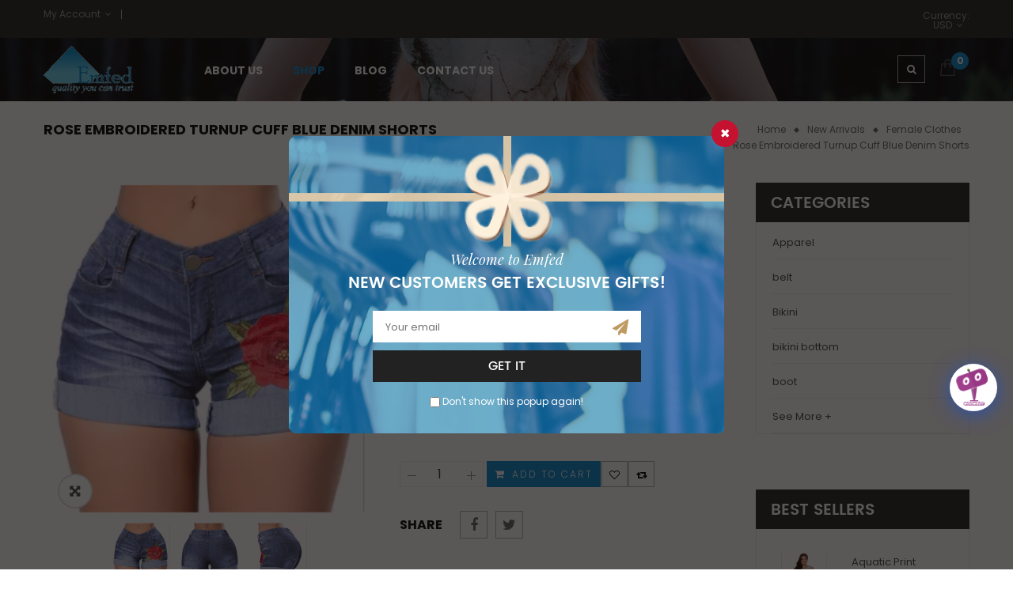

--- FILE ---
content_type: text/html; charset=UTF-8
request_url: https://www.emfed.com.ng/product/rose-embroidered-turnup-cuff-blue-denim-shorts/
body_size: 33754
content:

<!DOCTYPE html>
<html class="no-js" lang="en-US"> 
<head>
	<meta charset="UTF-8">
	<meta name="viewport" content="width=device-width, initial-scale=1.0">
					<script>document.documentElement.className = document.documentElement.className + ' yes-js js_active js'</script>
			<script type="text/javascript">
/* <![CDATA[ */
window.JetpackScriptData = {"site":{"icon":"https://i0.wp.com/www.emfed.com.ng/wp-content/uploads/2020/04/cropped-emfed-favicon.png?w=64\u0026ssl=1","title":"Emfed","host":"namecheap","is_wpcom_platform":false}};
/* ]]> */
</script>
<meta name='robots' content='index, follow, max-image-preview:large, max-snippet:-1, max-video-preview:-1' />
	<style>img:is([sizes="auto" i], [sizes^="auto," i]) { contain-intrinsic-size: 3000px 1500px }</style>
	<script>window._wca = window._wca || [];</script>

	<!-- This site is optimized with the Yoast SEO plugin v25.6 - https://yoast.com/wordpress/plugins/seo/ -->
	<title>Rose embroidered turnup cuff blue denim shorts - Emfed</title>
	<link rel="canonical" href="https://www.emfed.com.ng/product/rose-embroidered-turnup-cuff-blue-denim-shorts/" />
	<meta property="og:locale" content="en_US" />
	<meta property="og:type" content="article" />
	<meta property="og:title" content="Rose embroidered turnup cuff blue denim shorts - Emfed" />
	<meta property="og:description" content="Hot short jeans for women Cotton blend stretch fabric, bodycon fit Classic 5 pocket style, zip fly with button Delicate embroidery and individual cuff design Simple fashion design well received by modern women Wholesale shorts by EMFED including both long &hellip; Readmore" />
	<meta property="og:url" content="https://www.emfed.com.ng/product/rose-embroidered-turnup-cuff-blue-denim-shorts/" />
	<meta property="og:site_name" content="Emfed" />
	<meta property="article:modified_time" content="2024-05-05T14:18:45+00:00" />
	<meta property="og:image" content="https://www.emfed.com.ng/wp-content/uploads/2021/10/PHOTO_COLLAGE1628511473051.png" />
	<meta property="og:image:width" content="1080" />
	<meta property="og:image:height" content="1080" />
	<meta property="og:image:type" content="image/png" />
	<meta name="twitter:card" content="summary_large_image" />
	<meta name="twitter:label1" content="Est. reading time" />
	<meta name="twitter:data1" content="1 minute" />
	<script type="application/ld+json" class="yoast-schema-graph">{"@context":"https://schema.org","@graph":[{"@type":"WebPage","@id":"https://www.emfed.com.ng/product/rose-embroidered-turnup-cuff-blue-denim-shorts/","url":"https://www.emfed.com.ng/product/rose-embroidered-turnup-cuff-blue-denim-shorts/","name":"Rose embroidered turnup cuff blue denim shorts - Emfed","isPartOf":{"@id":"https://www.emfed.com.ng/#website"},"primaryImageOfPage":{"@id":"https://www.emfed.com.ng/product/rose-embroidered-turnup-cuff-blue-denim-shorts/#primaryimage"},"image":{"@id":"https://www.emfed.com.ng/product/rose-embroidered-turnup-cuff-blue-denim-shorts/#primaryimage"},"thumbnailUrl":"https://www.emfed.com.ng/wp-content/uploads/2021/10/PHOTO_COLLAGE1628511473051.png","datePublished":"2021-10-27T11:57:42+00:00","dateModified":"2024-05-05T14:18:45+00:00","breadcrumb":{"@id":"https://www.emfed.com.ng/product/rose-embroidered-turnup-cuff-blue-denim-shorts/#breadcrumb"},"inLanguage":"en-US","potentialAction":[{"@type":"ReadAction","target":["https://www.emfed.com.ng/product/rose-embroidered-turnup-cuff-blue-denim-shorts/"]}]},{"@type":"ImageObject","inLanguage":"en-US","@id":"https://www.emfed.com.ng/product/rose-embroidered-turnup-cuff-blue-denim-shorts/#primaryimage","url":"https://www.emfed.com.ng/wp-content/uploads/2021/10/PHOTO_COLLAGE1628511473051.png","contentUrl":"https://www.emfed.com.ng/wp-content/uploads/2021/10/PHOTO_COLLAGE1628511473051.png","width":1080,"height":1080},{"@type":"BreadcrumbList","@id":"https://www.emfed.com.ng/product/rose-embroidered-turnup-cuff-blue-denim-shorts/#breadcrumb","itemListElement":[{"@type":"ListItem","position":1,"name":"Home","item":"https://www.emfed.com.ng/"},{"@type":"ListItem","position":2,"name":"Shop","item":"https://www.emfed.com.ng/shop/"},{"@type":"ListItem","position":3,"name":"Rose embroidered turnup cuff blue denim shorts"}]},{"@type":"WebSite","@id":"https://www.emfed.com.ng/#website","url":"https://www.emfed.com.ng/","name":"Emfed","description":"Cheap Wholesale items in Ibadan, Nigeria","potentialAction":[{"@type":"SearchAction","target":{"@type":"EntryPoint","urlTemplate":"https://www.emfed.com.ng/?s={search_term_string}"},"query-input":{"@type":"PropertyValueSpecification","valueRequired":true,"valueName":"search_term_string"}}],"inLanguage":"en-US"}]}</script>
	<!-- / Yoast SEO plugin. -->


<link rel='dns-prefetch' href='//stats.wp.com' />
<link rel='dns-prefetch' href='//fonts.googleapis.com' />
<link rel='dns-prefetch' href='//v0.wordpress.com' />
<link rel="alternate" type="application/rss+xml" title="Emfed &raquo; Feed" href="https://www.emfed.com.ng/feed/" />
<link rel="alternate" type="application/rss+xml" title="Emfed &raquo; Comments Feed" href="https://www.emfed.com.ng/comments/feed/" />
<link rel="alternate" type="application/rss+xml" title="Emfed &raquo; Rose embroidered turnup cuff blue denim shorts Comments Feed" href="https://www.emfed.com.ng/product/rose-embroidered-turnup-cuff-blue-denim-shorts/feed/" />
<script type="text/javascript">
/* <![CDATA[ */
window._wpemojiSettings = {"baseUrl":"https:\/\/s.w.org\/images\/core\/emoji\/16.0.1\/72x72\/","ext":".png","svgUrl":"https:\/\/s.w.org\/images\/core\/emoji\/16.0.1\/svg\/","svgExt":".svg","source":{"concatemoji":"https:\/\/www.emfed.com.ng\/wp-includes\/js\/wp-emoji-release.min.js?ver=6.8.3"}};
/*! This file is auto-generated */
!function(s,n){var o,i,e;function c(e){try{var t={supportTests:e,timestamp:(new Date).valueOf()};sessionStorage.setItem(o,JSON.stringify(t))}catch(e){}}function p(e,t,n){e.clearRect(0,0,e.canvas.width,e.canvas.height),e.fillText(t,0,0);var t=new Uint32Array(e.getImageData(0,0,e.canvas.width,e.canvas.height).data),a=(e.clearRect(0,0,e.canvas.width,e.canvas.height),e.fillText(n,0,0),new Uint32Array(e.getImageData(0,0,e.canvas.width,e.canvas.height).data));return t.every(function(e,t){return e===a[t]})}function u(e,t){e.clearRect(0,0,e.canvas.width,e.canvas.height),e.fillText(t,0,0);for(var n=e.getImageData(16,16,1,1),a=0;a<n.data.length;a++)if(0!==n.data[a])return!1;return!0}function f(e,t,n,a){switch(t){case"flag":return n(e,"\ud83c\udff3\ufe0f\u200d\u26a7\ufe0f","\ud83c\udff3\ufe0f\u200b\u26a7\ufe0f")?!1:!n(e,"\ud83c\udde8\ud83c\uddf6","\ud83c\udde8\u200b\ud83c\uddf6")&&!n(e,"\ud83c\udff4\udb40\udc67\udb40\udc62\udb40\udc65\udb40\udc6e\udb40\udc67\udb40\udc7f","\ud83c\udff4\u200b\udb40\udc67\u200b\udb40\udc62\u200b\udb40\udc65\u200b\udb40\udc6e\u200b\udb40\udc67\u200b\udb40\udc7f");case"emoji":return!a(e,"\ud83e\udedf")}return!1}function g(e,t,n,a){var r="undefined"!=typeof WorkerGlobalScope&&self instanceof WorkerGlobalScope?new OffscreenCanvas(300,150):s.createElement("canvas"),o=r.getContext("2d",{willReadFrequently:!0}),i=(o.textBaseline="top",o.font="600 32px Arial",{});return e.forEach(function(e){i[e]=t(o,e,n,a)}),i}function t(e){var t=s.createElement("script");t.src=e,t.defer=!0,s.head.appendChild(t)}"undefined"!=typeof Promise&&(o="wpEmojiSettingsSupports",i=["flag","emoji"],n.supports={everything:!0,everythingExceptFlag:!0},e=new Promise(function(e){s.addEventListener("DOMContentLoaded",e,{once:!0})}),new Promise(function(t){var n=function(){try{var e=JSON.parse(sessionStorage.getItem(o));if("object"==typeof e&&"number"==typeof e.timestamp&&(new Date).valueOf()<e.timestamp+604800&&"object"==typeof e.supportTests)return e.supportTests}catch(e){}return null}();if(!n){if("undefined"!=typeof Worker&&"undefined"!=typeof OffscreenCanvas&&"undefined"!=typeof URL&&URL.createObjectURL&&"undefined"!=typeof Blob)try{var e="postMessage("+g.toString()+"("+[JSON.stringify(i),f.toString(),p.toString(),u.toString()].join(",")+"));",a=new Blob([e],{type:"text/javascript"}),r=new Worker(URL.createObjectURL(a),{name:"wpTestEmojiSupports"});return void(r.onmessage=function(e){c(n=e.data),r.terminate(),t(n)})}catch(e){}c(n=g(i,f,p,u))}t(n)}).then(function(e){for(var t in e)n.supports[t]=e[t],n.supports.everything=n.supports.everything&&n.supports[t],"flag"!==t&&(n.supports.everythingExceptFlag=n.supports.everythingExceptFlag&&n.supports[t]);n.supports.everythingExceptFlag=n.supports.everythingExceptFlag&&!n.supports.flag,n.DOMReady=!1,n.readyCallback=function(){n.DOMReady=!0}}).then(function(){return e}).then(function(){var e;n.supports.everything||(n.readyCallback(),(e=n.source||{}).concatemoji?t(e.concatemoji):e.wpemoji&&e.twemoji&&(t(e.twemoji),t(e.wpemoji)))}))}((window,document),window._wpemojiSettings);
/* ]]> */
</script>
<style type="text/css" media="all">
.wpautoterms-footer{background-color:#ffffff;text-align:center;}
.wpautoterms-footer a{color:#000000;font-family:Arial, sans-serif;font-size:14px;}
.wpautoterms-footer .separator{color:#cccccc;font-family:Arial, sans-serif;font-size:14px;}</style>
<link rel='stylesheet' id='swpb-style-css' href='https://www.emfed.com.ng/wp-content/plugins/sw-product-bundles/assets/css/swpb-front-end.css?ver=6.8.3' type='text/css' media='all' />
<link rel='stylesheet' id='swpb-style2-css' href='https://www.emfed.com.ng/wp-content/plugins/sw-product-bundles/assets/css/style.css?ver=6.8.3' type='text/css' media='all' />
<link rel='stylesheet' id='litespeed-cache-dummy-css' href='https://www.emfed.com.ng/wp-content/plugins/litespeed-cache/assets/css/litespeed-dummy.css?ver=6.8.3' type='text/css' media='all' />
<style id='wp-emoji-styles-inline-css' type='text/css'>

	img.wp-smiley, img.emoji {
		display: inline !important;
		border: none !important;
		box-shadow: none !important;
		height: 1em !important;
		width: 1em !important;
		margin: 0 0.07em !important;
		vertical-align: -0.1em !important;
		background: none !important;
		padding: 0 !important;
	}
</style>
<link rel='stylesheet' id='wp-block-library-css' href='https://www.emfed.com.ng/wp-includes/css/dist/block-library/style.min.css?ver=6.8.3' type='text/css' media='all' />
<style id='classic-theme-styles-inline-css' type='text/css'>
/*! This file is auto-generated */
.wp-block-button__link{color:#fff;background-color:#32373c;border-radius:9999px;box-shadow:none;text-decoration:none;padding:calc(.667em + 2px) calc(1.333em + 2px);font-size:1.125em}.wp-block-file__button{background:#32373c;color:#fff;text-decoration:none}
</style>
<link rel='stylesheet' id='mediaelement-css' href='https://www.emfed.com.ng/wp-includes/js/mediaelement/mediaelementplayer-legacy.min.css?ver=4.2.17' type='text/css' media='all' />
<link rel='stylesheet' id='wp-mediaelement-css' href='https://www.emfed.com.ng/wp-includes/js/mediaelement/wp-mediaelement.min.css?ver=6.8.3' type='text/css' media='all' />
<style id='jetpack-sharing-buttons-style-inline-css' type='text/css'>
.jetpack-sharing-buttons__services-list{display:flex;flex-direction:row;flex-wrap:wrap;gap:0;list-style-type:none;margin:5px;padding:0}.jetpack-sharing-buttons__services-list.has-small-icon-size{font-size:12px}.jetpack-sharing-buttons__services-list.has-normal-icon-size{font-size:16px}.jetpack-sharing-buttons__services-list.has-large-icon-size{font-size:24px}.jetpack-sharing-buttons__services-list.has-huge-icon-size{font-size:36px}@media print{.jetpack-sharing-buttons__services-list{display:none!important}}.editor-styles-wrapper .wp-block-jetpack-sharing-buttons{gap:0;padding-inline-start:0}ul.jetpack-sharing-buttons__services-list.has-background{padding:1.25em 2.375em}
</style>
<link rel='stylesheet' id='jquery-selectBox-css' href='https://www.emfed.com.ng/wp-content/plugins/yith-woocommerce-wishlist/assets/css/jquery.selectBox.css?ver=1.2.0' type='text/css' media='all' />
<link rel='stylesheet' id='woocommerce_prettyPhoto_css-css' href='//www.emfed.com.ng/wp-content/plugins/woocommerce/assets/css/prettyPhoto.css?ver=3.1.6' type='text/css' media='all' />
<link rel='stylesheet' id='yith-wcwl-main-css' href='https://www.emfed.com.ng/wp-content/plugins/yith-woocommerce-wishlist/assets/css/style.css?ver=4.7.0' type='text/css' media='all' />
<style id='yith-wcwl-main-inline-css' type='text/css'>
 :root { --color-add-to-wishlist-background: #333333; --color-add-to-wishlist-text: #FFFFFF; --color-add-to-wishlist-border: #333333; --color-add-to-wishlist-background-hover: #333333; --color-add-to-wishlist-text-hover: #FFFFFF; --color-add-to-wishlist-border-hover: #333333; --rounded-corners-radius: 16px; --add-to-cart-rounded-corners-radius: 16px; --feedback-duration: 3s }  .fa-heart-o:before {
    content: "f08a";
    background: #fff;
    font-size: 13px;
    height: 33px;
    width: 33px;
    line-height: 33px;
    display: block;
    border-radius: 0;
    margin-bottom: -5px;
    overflow: hidden;
}

.fa-heart-o:hover:before {
    background: #0487cc;
    color: #fff;
}
 :root { --color-add-to-wishlist-background: #333333; --color-add-to-wishlist-text: #FFFFFF; --color-add-to-wishlist-border: #333333; --color-add-to-wishlist-background-hover: #333333; --color-add-to-wishlist-text-hover: #FFFFFF; --color-add-to-wishlist-border-hover: #333333; --rounded-corners-radius: 16px; --add-to-cart-rounded-corners-radius: 16px; --feedback-duration: 3s }  .fa-heart-o:before {
    content: "f08a";
    background: #fff;
    font-size: 13px;
    height: 33px;
    width: 33px;
    line-height: 33px;
    display: block;
    border-radius: 0;
    margin-bottom: -5px;
    overflow: hidden;
}

.fa-heart-o:hover:before {
    background: #0487cc;
    color: #fff;
}
</style>
<style id='global-styles-inline-css' type='text/css'>
:root{--wp--preset--aspect-ratio--square: 1;--wp--preset--aspect-ratio--4-3: 4/3;--wp--preset--aspect-ratio--3-4: 3/4;--wp--preset--aspect-ratio--3-2: 3/2;--wp--preset--aspect-ratio--2-3: 2/3;--wp--preset--aspect-ratio--16-9: 16/9;--wp--preset--aspect-ratio--9-16: 9/16;--wp--preset--color--black: #000000;--wp--preset--color--cyan-bluish-gray: #abb8c3;--wp--preset--color--white: #ffffff;--wp--preset--color--pale-pink: #f78da7;--wp--preset--color--vivid-red: #cf2e2e;--wp--preset--color--luminous-vivid-orange: #ff6900;--wp--preset--color--luminous-vivid-amber: #fcb900;--wp--preset--color--light-green-cyan: #7bdcb5;--wp--preset--color--vivid-green-cyan: #00d084;--wp--preset--color--pale-cyan-blue: #8ed1fc;--wp--preset--color--vivid-cyan-blue: #0693e3;--wp--preset--color--vivid-purple: #9b51e0;--wp--preset--gradient--vivid-cyan-blue-to-vivid-purple: linear-gradient(135deg,rgba(6,147,227,1) 0%,rgb(155,81,224) 100%);--wp--preset--gradient--light-green-cyan-to-vivid-green-cyan: linear-gradient(135deg,rgb(122,220,180) 0%,rgb(0,208,130) 100%);--wp--preset--gradient--luminous-vivid-amber-to-luminous-vivid-orange: linear-gradient(135deg,rgba(252,185,0,1) 0%,rgba(255,105,0,1) 100%);--wp--preset--gradient--luminous-vivid-orange-to-vivid-red: linear-gradient(135deg,rgba(255,105,0,1) 0%,rgb(207,46,46) 100%);--wp--preset--gradient--very-light-gray-to-cyan-bluish-gray: linear-gradient(135deg,rgb(238,238,238) 0%,rgb(169,184,195) 100%);--wp--preset--gradient--cool-to-warm-spectrum: linear-gradient(135deg,rgb(74,234,220) 0%,rgb(151,120,209) 20%,rgb(207,42,186) 40%,rgb(238,44,130) 60%,rgb(251,105,98) 80%,rgb(254,248,76) 100%);--wp--preset--gradient--blush-light-purple: linear-gradient(135deg,rgb(255,206,236) 0%,rgb(152,150,240) 100%);--wp--preset--gradient--blush-bordeaux: linear-gradient(135deg,rgb(254,205,165) 0%,rgb(254,45,45) 50%,rgb(107,0,62) 100%);--wp--preset--gradient--luminous-dusk: linear-gradient(135deg,rgb(255,203,112) 0%,rgb(199,81,192) 50%,rgb(65,88,208) 100%);--wp--preset--gradient--pale-ocean: linear-gradient(135deg,rgb(255,245,203) 0%,rgb(182,227,212) 50%,rgb(51,167,181) 100%);--wp--preset--gradient--electric-grass: linear-gradient(135deg,rgb(202,248,128) 0%,rgb(113,206,126) 100%);--wp--preset--gradient--midnight: linear-gradient(135deg,rgb(2,3,129) 0%,rgb(40,116,252) 100%);--wp--preset--font-size--small: 13px;--wp--preset--font-size--medium: 20px;--wp--preset--font-size--large: 36px;--wp--preset--font-size--x-large: 42px;--wp--preset--spacing--20: 0.44rem;--wp--preset--spacing--30: 0.67rem;--wp--preset--spacing--40: 1rem;--wp--preset--spacing--50: 1.5rem;--wp--preset--spacing--60: 2.25rem;--wp--preset--spacing--70: 3.38rem;--wp--preset--spacing--80: 5.06rem;--wp--preset--shadow--natural: 6px 6px 9px rgba(0, 0, 0, 0.2);--wp--preset--shadow--deep: 12px 12px 50px rgba(0, 0, 0, 0.4);--wp--preset--shadow--sharp: 6px 6px 0px rgba(0, 0, 0, 0.2);--wp--preset--shadow--outlined: 6px 6px 0px -3px rgba(255, 255, 255, 1), 6px 6px rgba(0, 0, 0, 1);--wp--preset--shadow--crisp: 6px 6px 0px rgba(0, 0, 0, 1);}:where(.is-layout-flex){gap: 0.5em;}:where(.is-layout-grid){gap: 0.5em;}body .is-layout-flex{display: flex;}.is-layout-flex{flex-wrap: wrap;align-items: center;}.is-layout-flex > :is(*, div){margin: 0;}body .is-layout-grid{display: grid;}.is-layout-grid > :is(*, div){margin: 0;}:where(.wp-block-columns.is-layout-flex){gap: 2em;}:where(.wp-block-columns.is-layout-grid){gap: 2em;}:where(.wp-block-post-template.is-layout-flex){gap: 1.25em;}:where(.wp-block-post-template.is-layout-grid){gap: 1.25em;}.has-black-color{color: var(--wp--preset--color--black) !important;}.has-cyan-bluish-gray-color{color: var(--wp--preset--color--cyan-bluish-gray) !important;}.has-white-color{color: var(--wp--preset--color--white) !important;}.has-pale-pink-color{color: var(--wp--preset--color--pale-pink) !important;}.has-vivid-red-color{color: var(--wp--preset--color--vivid-red) !important;}.has-luminous-vivid-orange-color{color: var(--wp--preset--color--luminous-vivid-orange) !important;}.has-luminous-vivid-amber-color{color: var(--wp--preset--color--luminous-vivid-amber) !important;}.has-light-green-cyan-color{color: var(--wp--preset--color--light-green-cyan) !important;}.has-vivid-green-cyan-color{color: var(--wp--preset--color--vivid-green-cyan) !important;}.has-pale-cyan-blue-color{color: var(--wp--preset--color--pale-cyan-blue) !important;}.has-vivid-cyan-blue-color{color: var(--wp--preset--color--vivid-cyan-blue) !important;}.has-vivid-purple-color{color: var(--wp--preset--color--vivid-purple) !important;}.has-black-background-color{background-color: var(--wp--preset--color--black) !important;}.has-cyan-bluish-gray-background-color{background-color: var(--wp--preset--color--cyan-bluish-gray) !important;}.has-white-background-color{background-color: var(--wp--preset--color--white) !important;}.has-pale-pink-background-color{background-color: var(--wp--preset--color--pale-pink) !important;}.has-vivid-red-background-color{background-color: var(--wp--preset--color--vivid-red) !important;}.has-luminous-vivid-orange-background-color{background-color: var(--wp--preset--color--luminous-vivid-orange) !important;}.has-luminous-vivid-amber-background-color{background-color: var(--wp--preset--color--luminous-vivid-amber) !important;}.has-light-green-cyan-background-color{background-color: var(--wp--preset--color--light-green-cyan) !important;}.has-vivid-green-cyan-background-color{background-color: var(--wp--preset--color--vivid-green-cyan) !important;}.has-pale-cyan-blue-background-color{background-color: var(--wp--preset--color--pale-cyan-blue) !important;}.has-vivid-cyan-blue-background-color{background-color: var(--wp--preset--color--vivid-cyan-blue) !important;}.has-vivid-purple-background-color{background-color: var(--wp--preset--color--vivid-purple) !important;}.has-black-border-color{border-color: var(--wp--preset--color--black) !important;}.has-cyan-bluish-gray-border-color{border-color: var(--wp--preset--color--cyan-bluish-gray) !important;}.has-white-border-color{border-color: var(--wp--preset--color--white) !important;}.has-pale-pink-border-color{border-color: var(--wp--preset--color--pale-pink) !important;}.has-vivid-red-border-color{border-color: var(--wp--preset--color--vivid-red) !important;}.has-luminous-vivid-orange-border-color{border-color: var(--wp--preset--color--luminous-vivid-orange) !important;}.has-luminous-vivid-amber-border-color{border-color: var(--wp--preset--color--luminous-vivid-amber) !important;}.has-light-green-cyan-border-color{border-color: var(--wp--preset--color--light-green-cyan) !important;}.has-vivid-green-cyan-border-color{border-color: var(--wp--preset--color--vivid-green-cyan) !important;}.has-pale-cyan-blue-border-color{border-color: var(--wp--preset--color--pale-cyan-blue) !important;}.has-vivid-cyan-blue-border-color{border-color: var(--wp--preset--color--vivid-cyan-blue) !important;}.has-vivid-purple-border-color{border-color: var(--wp--preset--color--vivid-purple) !important;}.has-vivid-cyan-blue-to-vivid-purple-gradient-background{background: var(--wp--preset--gradient--vivid-cyan-blue-to-vivid-purple) !important;}.has-light-green-cyan-to-vivid-green-cyan-gradient-background{background: var(--wp--preset--gradient--light-green-cyan-to-vivid-green-cyan) !important;}.has-luminous-vivid-amber-to-luminous-vivid-orange-gradient-background{background: var(--wp--preset--gradient--luminous-vivid-amber-to-luminous-vivid-orange) !important;}.has-luminous-vivid-orange-to-vivid-red-gradient-background{background: var(--wp--preset--gradient--luminous-vivid-orange-to-vivid-red) !important;}.has-very-light-gray-to-cyan-bluish-gray-gradient-background{background: var(--wp--preset--gradient--very-light-gray-to-cyan-bluish-gray) !important;}.has-cool-to-warm-spectrum-gradient-background{background: var(--wp--preset--gradient--cool-to-warm-spectrum) !important;}.has-blush-light-purple-gradient-background{background: var(--wp--preset--gradient--blush-light-purple) !important;}.has-blush-bordeaux-gradient-background{background: var(--wp--preset--gradient--blush-bordeaux) !important;}.has-luminous-dusk-gradient-background{background: var(--wp--preset--gradient--luminous-dusk) !important;}.has-pale-ocean-gradient-background{background: var(--wp--preset--gradient--pale-ocean) !important;}.has-electric-grass-gradient-background{background: var(--wp--preset--gradient--electric-grass) !important;}.has-midnight-gradient-background{background: var(--wp--preset--gradient--midnight) !important;}.has-small-font-size{font-size: var(--wp--preset--font-size--small) !important;}.has-medium-font-size{font-size: var(--wp--preset--font-size--medium) !important;}.has-large-font-size{font-size: var(--wp--preset--font-size--large) !important;}.has-x-large-font-size{font-size: var(--wp--preset--font-size--x-large) !important;}
:where(.wp-block-post-template.is-layout-flex){gap: 1.25em;}:where(.wp-block-post-template.is-layout-grid){gap: 1.25em;}
:where(.wp-block-columns.is-layout-flex){gap: 2em;}:where(.wp-block-columns.is-layout-grid){gap: 2em;}
:root :where(.wp-block-pullquote){font-size: 1.5em;line-height: 1.6;}
</style>
<link rel='stylesheet' id='wpautoterms_css-css' href='https://www.emfed.com.ng/wp-content/plugins/auto-terms-of-service-and-privacy-policy/css/wpautoterms.css?ver=6.8.3' type='text/css' media='all' />
<link rel='stylesheet' id='contact-form-7-css' href='https://www.emfed.com.ng/wp-content/plugins/contact-form-7/includes/css/styles.css?ver=6.1' type='text/css' media='all' />
<link rel='stylesheet' id='photoswipe-css' href='https://www.emfed.com.ng/wp-content/plugins/woocommerce/assets/css/photoswipe/photoswipe.min.css?ver=10.0.5' type='text/css' media='all' />
<link rel='stylesheet' id='photoswipe-default-skin-css' href='https://www.emfed.com.ng/wp-content/plugins/woocommerce/assets/css/photoswipe/default-skin/default-skin.min.css?ver=10.0.5' type='text/css' media='all' />
<link rel='stylesheet' id='woocommerce-layout-css' href='https://www.emfed.com.ng/wp-content/plugins/woocommerce/assets/css/woocommerce-layout.css?ver=10.0.5' type='text/css' media='all' />
<style id='woocommerce-layout-inline-css' type='text/css'>

	.infinite-scroll .woocommerce-pagination {
		display: none;
	}
</style>
<link rel='stylesheet' id='woocommerce-smallscreen-css' href='https://www.emfed.com.ng/wp-content/plugins/woocommerce/assets/css/woocommerce-smallscreen.css?ver=10.0.5' type='text/css' media='only screen and (max-width: 768px)' />
<link rel='stylesheet' id='woocommerce-general-css' href='https://www.emfed.com.ng/wp-content/plugins/woocommerce/assets/css/woocommerce.css?ver=10.0.5' type='text/css' media='all' />
<style id='woocommerce-inline-inline-css' type='text/css'>
.woocommerce form .form-row .required { visibility: visible; }
</style>
<link rel='stylesheet' id='mc4wp-form-basic-css' href='https://www.emfed.com.ng/wp-content/plugins/mailchimp-for-wp/assets/css/form-basic.css?ver=4.10.6' type='text/css' media='all' />
<link rel='stylesheet' id='qcld-woo-chatbot-frontend-style-css' href='https://www.emfed.com.ng/wp-content/plugins/woowbot-woocommerce-chatbot/css/frontend-style.css?ver=4.3.1' type='text/css' media='screen' />
<link rel='stylesheet' id='brands-styles-css' href='https://www.emfed.com.ng/wp-content/plugins/woocommerce/assets/css/brands.css?ver=10.0.5' type='text/css' media='all' />
<link rel='stylesheet' id='parent-style-css' href='https://www.emfed.com.ng/wp-content/themes/styleshop/style.css?ver=6.8.3' type='text/css' media='all' />
<link rel='stylesheet' id='styleshop-googlefonts-css' href='//fonts.googleapis.com/css?family=Poppins%3A300%2C400%2C700%2C800&#038;ver=1.0.0' type='text/css' media='all' />
<link rel='stylesheet' id='jquery-fixedheadertable-style-css' href='https://www.emfed.com.ng/wp-content/plugins/yith-woocommerce-compare/assets/css/jquery.dataTables.css?ver=1.10.18' type='text/css' media='all' />
<link rel='stylesheet' id='yith_woocompare_page-css' href='https://www.emfed.com.ng/wp-content/plugins/yith-woocommerce-compare/assets/css/compare.css?ver=3.2.0' type='text/css' media='all' />
<link rel='stylesheet' id='yith-woocompare-widget-css' href='https://www.emfed.com.ng/wp-content/plugins/yith-woocommerce-compare/assets/css/widget.css?ver=3.2.0' type='text/css' media='all' />
<link rel='stylesheet' id='slider-styles-css' href='https://www.emfed.com.ng/wp-content/plugins/sw-woo-slider/css/slider.css?ver=6.8.3' type='text/css' media='all' />
<link rel='stylesheet' id='wp-my-instagram-css' href='https://www.emfed.com.ng/wp-content/plugins/wp-my-instagram/css/style.css?ver=1.0' type='text/css' media='all' />
<link rel='stylesheet' id='fancybox_css-css' href='https://www.emfed.com.ng/wp-content/plugins/sw_core/css/jquery.fancybox.css' type='text/css' media='all' />
<link rel='stylesheet' id='bootstrap-css' href='https://www.emfed.com.ng/wp-content/themes/styleshop/css/bootstrap.min.css' type='text/css' media='all' />
<link rel='stylesheet' id='fancybox-css' href='https://www.emfed.com.ng/wp-content/themes/styleshop/css/jquery.fancybox.css' type='text/css' media='all' />
<link rel='stylesheet' id='sw_css_custom-css' href='https://www.emfed.com.ng/wp-content/uploads/sw_theme/css/app-default.css' type='text/css' media='all' />
<link rel='stylesheet' id='styleshop_responsive_css-css' href='https://www.emfed.com.ng/wp-content/themes/styleshop/css/app-responsive.css' type='text/css' media='all' />
<link rel='stylesheet' id='styleshop_child_css-css' href='https://www.emfed.com.ng/wp-content/themes/styleshop-child-theme/style.css' type='text/css' media='all' />
<link rel='stylesheet' id='sw-wooswatches-css' href='https://www.emfed.com.ng/wp-content/plugins/sw_wooswatches/css/style.css' type='text/css' media='all' />
<script type="text/template" id="tmpl-variation-template">
	<div class="woocommerce-variation-description">{{{ data.variation.variation_description }}}</div>
	<div class="woocommerce-variation-price">{{{ data.variation.price_html }}}</div>
	<div class="woocommerce-variation-availability">{{{ data.variation.availability_html }}}</div>
</script>
<script type="text/template" id="tmpl-unavailable-variation-template">
	<p role="alert">Sorry, this product is unavailable. Please choose a different combination.</p>
</script>
<script type="text/javascript" src="https://www.emfed.com.ng/wp-includes/js/jquery/jquery.min.js?ver=3.7.1" id="jquery-core-js"></script>
<script type="text/javascript" src="https://www.emfed.com.ng/wp-includes/js/jquery/jquery-migrate.min.js?ver=3.4.1" id="jquery-migrate-js"></script>
<script type="text/javascript" src="https://www.emfed.com.ng/wp-includes/js/dist/dom-ready.min.js?ver=f77871ff7694fffea381" id="wp-dom-ready-js"></script>
<script type="text/javascript" src="https://www.emfed.com.ng/wp-content/plugins/auto-terms-of-service-and-privacy-policy/js/base.js?ver=3.0.3" id="wpautoterms_base-js"></script>
<script type="text/javascript" data-jetpack-boost="ignore" src="//www.emfed.com.ng/wp-content/plugins/revslider/sr6/assets/js/rbtools.min.js?ver=6.7.25" async id="tp-tools-js"></script>
<script type="text/javascript" data-jetpack-boost="ignore" src="//www.emfed.com.ng/wp-content/plugins/revslider/sr6/assets/js/rs6.min.js?ver=6.7.25" async id="revmin-js"></script>
<script type="text/javascript" src="https://www.emfed.com.ng/wp-content/plugins/woocommerce/assets/js/jquery-blockui/jquery.blockUI.min.js?ver=2.7.0-wc.10.0.5" id="jquery-blockui-js" data-wp-strategy="defer"></script>
<script type="text/javascript" id="wc-add-to-cart-js-extra">
/* <![CDATA[ */
var wc_add_to_cart_params = {"ajax_url":"\/wp-admin\/admin-ajax.php","wc_ajax_url":"\/?wc-ajax=%%endpoint%%","i18n_view_cart":"View cart","cart_url":"https:\/\/www.emfed.com.ng\/cart\/","is_cart":"","cart_redirect_after_add":"yes"};
/* ]]> */
</script>
<script type="text/javascript" src="https://www.emfed.com.ng/wp-content/plugins/woocommerce/assets/js/frontend/add-to-cart.min.js?ver=10.0.5" id="wc-add-to-cart-js" data-wp-strategy="defer"></script>
<script type="text/javascript" src="https://www.emfed.com.ng/wp-content/plugins/woocommerce/assets/js/zoom/jquery.zoom.min.js?ver=1.7.21-wc.10.0.5" id="zoom-js" defer="defer" data-wp-strategy="defer"></script>
<script type="text/javascript" src="https://www.emfed.com.ng/wp-content/plugins/woocommerce/assets/js/photoswipe/photoswipe.min.js?ver=4.1.1-wc.10.0.5" id="photoswipe-js" defer="defer" data-wp-strategy="defer"></script>
<script type="text/javascript" src="https://www.emfed.com.ng/wp-content/plugins/woocommerce/assets/js/photoswipe/photoswipe-ui-default.min.js?ver=4.1.1-wc.10.0.5" id="photoswipe-ui-default-js" defer="defer" data-wp-strategy="defer"></script>
<script type="text/javascript" src="https://www.emfed.com.ng/wp-content/plugins/woocommerce/assets/js/js-cookie/js.cookie.min.js?ver=2.1.4-wc.10.0.5" id="js-cookie-js" defer="defer" data-wp-strategy="defer"></script>
<script type="text/javascript" id="woocommerce-js-extra">
/* <![CDATA[ */
var woocommerce_params = {"ajax_url":"\/wp-admin\/admin-ajax.php","wc_ajax_url":"\/?wc-ajax=%%endpoint%%","i18n_password_show":"Show password","i18n_password_hide":"Hide password"};
/* ]]> */
</script>
<script type="text/javascript" src="https://www.emfed.com.ng/wp-content/plugins/woocommerce/assets/js/frontend/woocommerce.min.js?ver=10.0.5" id="woocommerce-js" defer="defer" data-wp-strategy="defer"></script>
<script type="text/javascript" src="https://www.emfed.com.ng/wp-content/plugins/js_composer/assets/js/vendors/woocommerce-add-to-cart.js?ver=8.5" id="vc_woocommerce-add-to-cart-js-js"></script>
<script type="text/javascript" src="https://stats.wp.com/s-202606.js" id="woocommerce-analytics-js" defer="defer" data-wp-strategy="defer"></script>
<script></script><link rel="https://api.w.org/" href="https://www.emfed.com.ng/wp-json/" /><link rel="alternate" title="JSON" type="application/json" href="https://www.emfed.com.ng/wp-json/wp/v2/product/13271" /><link rel="EditURI" type="application/rsd+xml" title="RSD" href="https://www.emfed.com.ng/xmlrpc.php?rsd" />
<meta name="generator" content="WordPress 6.8.3" />
<meta name="generator" content="WooCommerce 10.0.5" />
<link rel="alternate" title="oEmbed (JSON)" type="application/json+oembed" href="https://www.emfed.com.ng/wp-json/oembed/1.0/embed?url=https%3A%2F%2Fwww.emfed.com.ng%2Fproduct%2Frose-embroidered-turnup-cuff-blue-denim-shorts%2F" />
<link rel="alternate" title="oEmbed (XML)" type="text/xml+oembed" href="https://www.emfed.com.ng/wp-json/oembed/1.0/embed?url=https%3A%2F%2Fwww.emfed.com.ng%2Fproduct%2Frose-embroidered-turnup-cuff-blue-denim-shorts%2F&#038;format=xml" />
	<style>img#wpstats{display:none}</style>
				<script>
			document.documentElement.className = document.documentElement.className.replace('no-js', 'js');
		</script>
				<style>
			.no-js img.lazyload {
				display: none;
			}

			figure.wp-block-image img.lazyloading {
				min-width: 150px;
			}

			.lazyload,
			.lazyloading {
				--smush-placeholder-width: 100px;
				--smush-placeholder-aspect-ratio: 1/1;
				width: var(--smush-placeholder-width) !important;
				aspect-ratio: var(--smush-placeholder-aspect-ratio) !important;
			}

						.lazyload, .lazyloading {
				opacity: 0;
			}

			.lazyloaded {
				opacity: 1;
				transition: opacity 400ms;
				transition-delay: 0ms;
			}

					</style>
			<noscript><style>.woocommerce-product-gallery{ opacity: 1 !important; }</style></noscript>
	<meta name="generator" content="Powered by WPBakery Page Builder - drag and drop page builder for WordPress."/>
<meta name="generator" content="Powered by Slider Revolution 6.7.25 - responsive, Mobile-Friendly Slider Plugin for WordPress with comfortable drag and drop interface." />
<style>body, input, button, select, textarea, .search-query {font-family: Poppins !important;}</style><link rel="icon" href="https://www.emfed.com.ng/wp-content/uploads/2020/04/cropped-emfed-favicon-32x32.png" sizes="32x32" />
<link rel="icon" href="https://www.emfed.com.ng/wp-content/uploads/2020/04/cropped-emfed-favicon-192x192.png" sizes="192x192" />
<link rel="apple-touch-icon" href="https://www.emfed.com.ng/wp-content/uploads/2020/04/cropped-emfed-favicon-180x180.png" />
<meta name="msapplication-TileImage" content="https://www.emfed.com.ng/wp-content/uploads/2020/04/cropped-emfed-favicon-270x270.png" />
<script data-jetpack-boost="ignore">function setREVStartSize(e){
			//window.requestAnimationFrame(function() {
				window.RSIW = window.RSIW===undefined ? window.innerWidth : window.RSIW;
				window.RSIH = window.RSIH===undefined ? window.innerHeight : window.RSIH;
				try {
					var pw = document.getElementById(e.c).parentNode.offsetWidth,
						newh;
					pw = pw===0 || isNaN(pw) || (e.l=="fullwidth" || e.layout=="fullwidth") ? window.RSIW : pw;
					e.tabw = e.tabw===undefined ? 0 : parseInt(e.tabw);
					e.thumbw = e.thumbw===undefined ? 0 : parseInt(e.thumbw);
					e.tabh = e.tabh===undefined ? 0 : parseInt(e.tabh);
					e.thumbh = e.thumbh===undefined ? 0 : parseInt(e.thumbh);
					e.tabhide = e.tabhide===undefined ? 0 : parseInt(e.tabhide);
					e.thumbhide = e.thumbhide===undefined ? 0 : parseInt(e.thumbhide);
					e.mh = e.mh===undefined || e.mh=="" || e.mh==="auto" ? 0 : parseInt(e.mh,0);
					if(e.layout==="fullscreen" || e.l==="fullscreen")
						newh = Math.max(e.mh,window.RSIH);
					else{
						e.gw = Array.isArray(e.gw) ? e.gw : [e.gw];
						for (var i in e.rl) if (e.gw[i]===undefined || e.gw[i]===0) e.gw[i] = e.gw[i-1];
						e.gh = e.el===undefined || e.el==="" || (Array.isArray(e.el) && e.el.length==0)? e.gh : e.el;
						e.gh = Array.isArray(e.gh) ? e.gh : [e.gh];
						for (var i in e.rl) if (e.gh[i]===undefined || e.gh[i]===0) e.gh[i] = e.gh[i-1];
											
						var nl = new Array(e.rl.length),
							ix = 0,
							sl;
						e.tabw = e.tabhide>=pw ? 0 : e.tabw;
						e.thumbw = e.thumbhide>=pw ? 0 : e.thumbw;
						e.tabh = e.tabhide>=pw ? 0 : e.tabh;
						e.thumbh = e.thumbhide>=pw ? 0 : e.thumbh;
						for (var i in e.rl) nl[i] = e.rl[i]<window.RSIW ? 0 : e.rl[i];
						sl = nl[0];
						for (var i in nl) if (sl>nl[i] && nl[i]>0) { sl = nl[i]; ix=i;}
						var m = pw>(e.gw[ix]+e.tabw+e.thumbw) ? 1 : (pw-(e.tabw+e.thumbw)) / (e.gw[ix]);
						newh =  (e.gh[ix] * m) + (e.tabh + e.thumbh);
					}
					var el = document.getElementById(e.c);
					if (el!==null && el) el.style.height = newh+"px";
					el = document.getElementById(e.c+"_wrapper");
					if (el!==null && el) {
						el.style.height = newh+"px";
						el.style.display = "block";
					}
				} catch(e){
					console.log("Failure at Presize of Slider:" + e)
				}
			//});
		  };</script>
		<style type="text/css" id="wp-custom-css">
			.wrap-transport .item.item-2 .content:before {
    background-position: 0px -275px;
    width: 35px;
    height: 35px;
}

.wrap-transport .item.item-1 .content:before {
    background-position: 0px -244px;
    width: 36px;
    height: 30px;
}

.wrap-transport .item.item-3 .content:before {
    background-position: 0px -345px;
    width: 35px;
    height: 33px;
}

.wrap-transport .item.item-4 .content:before {
    background-position: 0px -310px;
    width: 34px;
    height: 34px;
}

.header.header-style3 .header-bottom .styleshop-logo {
    padding: 10px 70px 10px 0;
}

.align a {
	float: left !important;
}

.wrap-banner .item1 .content a {
    border-left: 2px solid #0487cc;
    border-right: 2px solid #0487cc;
}

.wrap-banner .item1 .content a:before, .wrap-banner .item1 .content a:after {
    background: #0487cc;
}

.wrap-banner .item2 .content h2 {
    color: #0487cc;
}

body a:hover {
    color: #0487cc;
}

.woocommerce .item-bottom .button:hover, .item-bottom .button:hover {
    background-color: #0487cc;
}

.woocommerce .item-bottom a.compare.button:hover, .item-bottom a.compare.button:hover {
    background-color: #0487cc;
}

.woocommerce .item-bottom .fancybox:hover, .item-bottom .fancybox:hover {
    background-color: #0487cc;
}

.wrap-full-banner .full-banner ul.banner-list li.banner-item .text-banner a {
    border: 2px solid #0487cc;
}

.wrap-full-banner .full-banner ul.banner-list li.banner-item .text-banner a:hover {
    background: #0487cc;
}

.wrap-full-banner .full-banner ul.banner-list li.banner-item .text-banner h2.mid-title span {
    color: #0487cc;
}

.wrap-newletter .mc4wp-form .newsletter-content .newsletter-submit {
    border-left: 2px solid #0487cc;
    border-right: 2px solid #0487cc;
}

.wrap-newletter .mc4wp-form .newsletter-content .newsletter-submit span:before, .wrap-newletter .mc4wp-form .newsletter-content .newsletter-submit span:after {
    background: #0487cc;
}

.btt {
    background: #0487cc;
}

.footer .footer-style1 .about-footer a {
    border: 2px solid #0487cc;
}

.footer .footer-style1 .about-footer a:hover {
    background: #0487cc;
}

.header.header-style3 .header-bottom .top-form .top-minicart-icon a, .header.header-style4 .header-bottom .top-form .top-minicart-icon a {
    background-color: #0487cc;
}

.top-form .wrapp-minicart .minicart-padding .number-item span {
    color: #0487cc;
}

.top-form .wrapp-minicart .minicart-padding .cart-checkout .cart-links .cart-link:hover a, .top-form .wrapp-minicart .minicart-padding .cart-checkout .cart-links .checkout-link:hover a {
    background: #0487cc;
    border-color: #0487cc;
}

.box-slider-title h2:before, .block-title h2:before {
    background: #0487cc;
}

.box-slider-title h2:after, .block-title h2:after {
    background: #0487cc;
}

.sw-woo-tab-cat .resp-tab .top-tab-slider .nav.nav-tabs > li.active > a {
    color: #0487cc;
}

.sw-woo-tab-cat .resp-tab .top-tab-slider .nav.nav-tabs > li.active > a:before {
    background: #0487cc;
}

.sw-woo-tab-cat .resp-tab .top-tab-slider .nav.nav-tabs > li > a:hover {
    color: #0487cc;
}

.header .header-top .sidebar-account:hover .account-title {
    color: #428bca;
}

.header.header-style3 .nav-pills >li > a:hover {
    color: #0487cc;
}

.header.header-style3 .nav-pills >li.active a {
    color: #0487cc;
}

.shop-social.clearfix {
    float: left;
}

.shop-social ul li a:hover {
    background: #0487cc;
    border-color: #0487cc;
}

.woocommerce-account #contents .entry-content nav.woocommerce-MyAccount-navigation > ul > li.is-active >a {
    color: #0487cc;
}

.btt {
    top: -28px;
}

.fa-angle-double-right:before {
    content: "\f101";
    margin-right: 5px;
}

.footer .footer-style1 .widget_nav_menu ul li a:hover {
    color: #0487cc;
}

.footer .footer-copyright {
    background: #222222;
    padding: 15px 0;
    border-top: solid 1px #2e2e2e;
}

.header .header-top .sidebar-account .top-login ul li a:hover {
    color: #0487cc;
}

.header .header-top .sidebar-account .my-account ul#menu-my-account > li > a:hover {
    color: #0487cc;
}

.block-mobile .info .fa {
    font-size: 28px;
    color: #0487cc;
    float: left;
}

.currency_w > li .currency_switcher li:hover a {
    color: #0487cc;
}

.currency_w > li .currency_switcher li a.active {
    color: #0487cc;
}

.header.header-style3 .header-bottom.sticky-menu .styleshop-logo {
    padding: 2px 70px 2px 0;
}

.wrapper_404 .content_404 .erro-image .erro-content h2 {
    color: #0487cc;
}

.block-popup-login .tt_popup_login {
    height: 36px;
    border-bottom: 3px solid #0487cc;
    background-color: #242424;
    margin: 0 -20px;
}

.block-popup-login .tt_popup_login strong {
    background-color: #0487cc;
}

.block-popup-login .tt_popup_login strong:before {
    border-bottom: 37px solid #0487cc;
}

.block-popup-login .block-content .btn-reg-popup:hover {
    color: #fff;
    background-color: #666666;
}

.block-popup-login .block-content .btn-reg-popup {
    background-color: #0487cc;
}

.block-popup-login .block-content .col-reg.registered-account .btn-submit-login {
    background-color: #0487cc;
}

.block-popup-login .block-content .col-reg.registered-account .btn-submit-login:hover {
    background-color: #666666;
}

.single-product .product_detail .slider_img_productd .product-images .slider.product-responsive-thumbnail .slick-list .slick-track .slick-slide {
    cursor: pointer;
}

.woocommerce-error, .woocommerce-info, .woocommerce-message {
    color: #ad0d0d;
    font-size: 14px;
    font-weight: 700;
}

.footer .footer-style1 .about-footer a {
    margin-top: 0px !important;

}		</style>
		<noscript><style> .wpb_animate_when_almost_visible { opacity: 1; }</style></noscript></head>
<body class="wp-singular product-template-default single single-product postid-13271 wp-theme-styleshop wp-child-theme-styleshop-child-theme theme-styleshop woocommerce woocommerce-page woocommerce-no-js rose-embroidered-turnup-cuff-blue-denim-shorts wpb-js-composer js-comp-ver-8.5 vc_responsive">
<div class="body-wrapper theme-clearfix">
	<div class="body-wrapper-inner">
	<header id="header" class="header header-style3">
	<div class="header-top clearfix">
		<div class="container">
			<div class="rows">
				<div class="wrap-myacc pull-left">
					<div class="sidebar-account pull-left">
					    					    	<div class="account-title">My account</div>
							<div id="my-account" class="my-account">
								<div id="nav_menu-14" class="widget-1 widget-first widget nav_menu-14 widget_nav_menu"><div class="widget-inner"><ul id="menu-my-account" class="menu"><li class="has-icon menu-my-orders"><a class="item-link" href="https://www.emfed.com.ng/my-account/orders/"><span class="fa fa fa-angle-double-right"></span><span class="menu-title">My Orders</span></a></li>
<li class="has-icon menu-order-tracking"><a class="item-link" href="https://www.emfed.com.ng/order-tracking/"><span class="fa fa fa-angle-double-right"></span><span class="menu-title">Order Tracking</span></a></li>
<li class="has-icon menu-wishlist"><a class="item-link" href="https://www.emfed.com.ng/wishlist/"><span class="fa fa fa-angle-double-right"></span><span class="menu-title">Wishlist</span></a></li>
<li class="has-icon menu-checkout"><a class="item-link" href="https://www.emfed.com.ng/checkout/"><span class="fa fa fa-angle-double-right"></span><span class="menu-title">Checkout</span></a></li>
</ul></div></div><div id="sw_top-8" class="widget-2 widget-last widget sw_top-8 sw_top"><div class="widget-inner"><div class="top-login">
			<ul>
			<li>
			 <a href="javascript:void(0);" data-toggle="modal" data-target="#login_form"><span>Login</span></a> 				
			</li>
		</ul>
	</div>
</div></div>							</div>
											</div>
									</div>
				<!-- Sidebar Top Menu -->
									<div class="pull-right top2">
							<div id="woocommerce_currency_converter-5" class="widget woocommerce_currency_converter-5 widget_currency_converter pull-left"><div class="widget-inner"><h3><span>Currency: </span></h3><form method="post" id="currency_converter 6020469881770086794" action="https://www.emfed.com.ng/">
<ul class="currency_w"><li><a href="#" class="" >NGN</a><ul class="currency_switcher"><li><a href="#" class="default currency-NGN" data-currencycode="NGN">NGN</a></li><li><a href="#" class="currency-USD" data-currencycode="USD">USD</a></li><li><a href="#" class="currency-EUR" data-currencycode="EUR">EUR</a></li></ul></ul></form>
<script>jQuery(document).ready(function($) { wc_currency_converter_params.current_currency = 'USD'; });</script><script>jQuery(document).ready(function($) { wc_currency_converter_params.symbol_positions = {"NGN":"left","USD":"left","EUR":"left"}; });</script></div></div>					</div>
							</div>
		</div>
	</div>
	<div class="header-bottom">
		<div class="container">
			<div class="rows">
				<!-- Logo -->
				<div class="top-header pull-left">
					<div class="styleshop-logo">
							<a  href="https://www.emfed.com.ng/">
					<img data-src="https://www.emfed.com.ng/wp-content/uploads/2020/05/emfed-logo-60.png" alt="Emfed" src="[data-uri]" class="lazyload" style="--smush-placeholder-width: 114px; --smush-placeholder-aspect-ratio: 114/60;" />
			</a>
					</div>
				</div>
				<!-- Primary navbar -->
								<div id="main-menu" class="main-menu pull-left">
					<nav id="primary-menu" class="primary-menu">
						<div class="mid-header clearfix">
							<div class="navbar-inner navbar-inverse">
																<div class="resmenu-container"><button class="navbar-toggle bt_menusb" type="button" data-target="#ResMenuSB">
				<span class="menu-label">Menu</span>
				<span class="icon-bar"></span>
				<span class="icon-bar"></span>
				<span class="icon-bar"></span>
			</button></div><ul id="menu-primary-menu-1" class="nav nav-pills nav-mega styleshop-mega mallonmenures"><li  class="menu-about-us styleshop-menu-custom level1"><a href="https://www.emfed.com.ng/about-us/" class="item-link" ><span class="have-title"><span class="menu-title">About Us</span></span></a></li><li  class="active menu-shop styleshop-menu-custom level1"><a href="https://www.emfed.com.ng/shop/" class="item-link" ><span class="have-title"><span class="menu-title">Shop</span></span></a></li><li  class="menu-blog styleshop-menu-custom level1"><a href="https://www.emfed.com.ng/blog/" class="item-link" ><span class="have-title"><span class="menu-title">Blog</span></span></a></li><li  class="menu-contact-us styleshop-menu-custom level1"><a href="https://www.emfed.com.ng/contact-us/" class="item-link" ><span class="have-title"><span class="menu-title">Contact Us</span></span></a></li></ul>							</div>
						</div>
					</nav>
				</div>			
								<!-- /Primary navbar -->
									<div class="pull-right bottom-header3">
							<div id="sw_ajax_woocommerce_search-5" class="widget sw_ajax_woocommerce_search-5 sw_ajax_woocommerce_search pull-left"><div class="widget-inner"><div class="sw_top swsearch-wrapper clearfix">
<a href="#" class="button-ajax-search"></a>
<div class="top-form top-search non-category">
	<div class="topsearch-entry">
				
		<form method="GET" action="https://www.emfed.com.ng/">
		<div id="sw_woo_search_1" class="search input-group" 
			data-height_image="50" 
			data-width_image="50" 
			data-show_image="1" 
			data-show_price="1" 
			data-character="3" 
			data-limit="5"
			data-search_type="0"
			>
						<div class="content-search">
				<input class="autosearch-input" type="text" value="" size="50" autocomplete="off" placeholder="Search Item..." name="s">	
				<div class="search-append"></div>
			</div>
				<span class="input-group-btn">
				<button type="submit" class="fa fa-search button-search-pro form-button"></button>
			</span>
			<input name="search_posttype" value="product" type="hidden">
					</div>
		</form>
	</div>
</div>
</div></div></div><div id="sw_top-10" class="widget sw_top-10 sw_top pull-left"><div class="widget-inner">	<div class="top-form top-form-minicart styleshop-minicart2 pull-right">
	<div class="top-minicart-icon pull-right">
		<i class="fa fa-shopping-cart"></i>
		<a class="cart-contents" href="https://www.emfed.com.ng/cart/" title="View your shopping cart"><span class="minicart-number">0</span>		</a>
	</div>
	<div class="wrapp-minicart">
		<div class="minicart-padding">
			<div class="number-item">There are <span class="item">0 item(s)</span> in your cart</div>
			<ul class="minicart-content">
							</ul>
			<div class="cart-checkout">
			    <div class="price-total">
				   <span class="label-price-total">Subtotal:</span>
				   <span class="price-total-w"><span class="price"><span class="woocommerce-Price-amount amount"><bdi><span class="woocommerce-Price-currencySymbol">&#8358;</span>0.00</bdi></span></span></span>			
				</div>
				<div class="cart-links clearfix">
					<div class="cart-link"><a href="https://www.emfed.com.ng/cart/" title="Cart">View Cart</a></div>
					<div class="checkout-link"><a href="https://www.emfed.com.ng/checkout/" title="Check Out">Check Out</a></div>
				</div>
			</div>
		</div>
	</div>
</div></div></div>					</div>
							</div>
		</div>
	</div>
</header>
	<div class="styleshop_breadcrumbs">
		<div class="container">
			<div class="listing-title">			
				<h1><span>Rose embroidered turnup cuff blue denim shorts</span></h1>				
			</div>
			<div class="breadcrumbs custom-font theme-clearfix"><ul class="breadcrumb" ><li><a href="https://www.emfed.com.ng" >Home</a><span class="go-page"></span></li><li><a href="https://www.emfed.com.ng/product-category/new-arrivals/" >New Arrivals</a><span class="go-page"></span></li><li><a href="https://www.emfed.com.ng/product-category/new-arrivals/female-clothes/" >Female Clothes</a><span class="go-page"></span></li><li class="active" ><span>Rose embroidered turnup cuff blue denim shorts</span></li></ul></div>		</div>
	</div>

<div class="container">
	<div class="row sidebar-row">
		
				
		<div id="contents-detail" class="content col-lg-9 col-md-8 col-sm-8" role="main">
			<div id="primary" class="content-area"><main id="main" class="site-main" role="main">			<div class="single-product clearfix">
			
				
					
<div class="woocommerce-notices-wrapper"></div><div id="product-13271" class="post-13271 product type-product status-publish has-post-thumbnail product_cat-female-clothes product_cat-jeans product_cat-new-arrivals product_cat-short-jeans product_tag-short-jeans first instock shipping-taxable purchasable product-type-variable">
	<div class="product_detail row">
		<div class="col-lg-6 col-md-6 col-sm-12 col-xs-12 clear_xs">							
			<div class="slider_img_productd">
				<!-- woocommerce_show_product_images -->
				<div class=""></div><div id="product_img_13271" class="woocommerce-product-gallery woocommerce-product-gallery--with-images images product-images loading" data-vertical="false"  data-video="">
	<figure class="woocommerce-product-gallery__wrapper">
	<div class="product-images-container clearfix thumbnail-bottom">
						
		<!-- Image Slider -->
		<div class="slider product-responsive">
						<div data-thumb="https://www.emfed.com.ng/wp-content/uploads/2021/10/PHOTO_COLLAGE1628511473051-100x100.png" class="woocommerce-product-gallery__image">	
				<a href="https://www.emfed.com.ng/wp-content/uploads/2021/10/PHOTO_COLLAGE1628511473051.png"><img width="600" height="600" src="https://www.emfed.com.ng/wp-content/uploads/2021/10/PHOTO_COLLAGE1628511473051-600x600.png" class="wp-post-image" alt="" title="PHOTO_COLLAGE1628511473051" data-caption="" data-src="https://www.emfed.com.ng/wp-content/uploads/2021/10/PHOTO_COLLAGE1628511473051.png" data-large_image="https://www.emfed.com.ng/wp-content/uploads/2021/10/PHOTO_COLLAGE1628511473051.png" data-large_image_width="1080" data-large_image_height="1080" decoding="async" fetchpriority="high" srcset="https://www.emfed.com.ng/wp-content/uploads/2021/10/PHOTO_COLLAGE1628511473051-600x600.png 600w, https://www.emfed.com.ng/wp-content/uploads/2021/10/PHOTO_COLLAGE1628511473051-300x300.png 300w, https://www.emfed.com.ng/wp-content/uploads/2021/10/PHOTO_COLLAGE1628511473051-1024x1024.png 1024w, https://www.emfed.com.ng/wp-content/uploads/2021/10/PHOTO_COLLAGE1628511473051-150x150.png 150w, https://www.emfed.com.ng/wp-content/uploads/2021/10/PHOTO_COLLAGE1628511473051-768x768.png 768w, https://www.emfed.com.ng/wp-content/uploads/2021/10/PHOTO_COLLAGE1628511473051-100x100.png 100w, https://www.emfed.com.ng/wp-content/uploads/2021/10/PHOTO_COLLAGE1628511473051.png 1080w" sizes="(max-width: 600px) 100vw, 600px" /></a>
			</div>
						<div data-thumb="https://www.emfed.com.ng/wp-content/uploads/2021/10/PHOTO_COLLAGE1628511489080-100x100.png" class="woocommerce-product-gallery__image">	
				<a href="https://www.emfed.com.ng/wp-content/uploads/2021/10/PHOTO_COLLAGE1628511489080.png"><img width="600" height="600" src="https://www.emfed.com.ng/wp-content/uploads/2021/10/PHOTO_COLLAGE1628511489080-600x600.png" class="wp-post-image" alt="" title="PHOTO_COLLAGE1628511473051" data-caption="" data-src="https://www.emfed.com.ng/wp-content/uploads/2021/10/PHOTO_COLLAGE1628511489080.png" data-large_image="https://www.emfed.com.ng/wp-content/uploads/2021/10/PHOTO_COLLAGE1628511489080.png" data-large_image_width="1080" data-large_image_height="1080" decoding="async" srcset="https://www.emfed.com.ng/wp-content/uploads/2021/10/PHOTO_COLLAGE1628511489080-600x600.png 600w, https://www.emfed.com.ng/wp-content/uploads/2021/10/PHOTO_COLLAGE1628511489080-300x300.png 300w, https://www.emfed.com.ng/wp-content/uploads/2021/10/PHOTO_COLLAGE1628511489080-1024x1024.png 1024w, https://www.emfed.com.ng/wp-content/uploads/2021/10/PHOTO_COLLAGE1628511489080-150x150.png 150w, https://www.emfed.com.ng/wp-content/uploads/2021/10/PHOTO_COLLAGE1628511489080-768x768.png 768w, https://www.emfed.com.ng/wp-content/uploads/2021/10/PHOTO_COLLAGE1628511489080-100x100.png 100w, https://www.emfed.com.ng/wp-content/uploads/2021/10/PHOTO_COLLAGE1628511489080.png 1080w" sizes="(max-width: 600px) 100vw, 600px" /></a>
			</div>
						<div data-thumb="https://www.emfed.com.ng/wp-content/uploads/2021/10/PHOTO_COLLAGE1628249251124-100x100.png" class="woocommerce-product-gallery__image">	
				<a href="https://www.emfed.com.ng/wp-content/uploads/2021/10/PHOTO_COLLAGE1628249251124.png"><img width="600" height="600" src="https://www.emfed.com.ng/wp-content/uploads/2021/10/PHOTO_COLLAGE1628249251124-600x600.png" class="wp-post-image" alt="" title="PHOTO_COLLAGE1628511473051" data-caption="" data-src="https://www.emfed.com.ng/wp-content/uploads/2021/10/PHOTO_COLLAGE1628249251124.png" data-large_image="https://www.emfed.com.ng/wp-content/uploads/2021/10/PHOTO_COLLAGE1628249251124.png" data-large_image_width="1080" data-large_image_height="1080" decoding="async" srcset="https://www.emfed.com.ng/wp-content/uploads/2021/10/PHOTO_COLLAGE1628249251124-600x600.png 600w, https://www.emfed.com.ng/wp-content/uploads/2021/10/PHOTO_COLLAGE1628249251124-300x300.png 300w, https://www.emfed.com.ng/wp-content/uploads/2021/10/PHOTO_COLLAGE1628249251124-1024x1024.png 1024w, https://www.emfed.com.ng/wp-content/uploads/2021/10/PHOTO_COLLAGE1628249251124-150x150.png 150w, https://www.emfed.com.ng/wp-content/uploads/2021/10/PHOTO_COLLAGE1628249251124-768x768.png 768w, https://www.emfed.com.ng/wp-content/uploads/2021/10/PHOTO_COLLAGE1628249251124-100x100.png 100w, https://www.emfed.com.ng/wp-content/uploads/2021/10/PHOTO_COLLAGE1628249251124.png 1080w" sizes="(max-width: 600px) 100vw, 600px" /></a>
			</div>
					</div>
		<!-- Thumbnail Slider -->
			<div class="slider product-responsive-thumbnail" id="product_thumbnail_13271">
			<div class="item-thumbnail-product">
			<div class="thumbnail-wrapper">
		<img width="100" height="100" data-src="https://www.emfed.com.ng/wp-content/uploads/2021/10/PHOTO_COLLAGE1628511473051-100x100.png" class="slick-current lazyload" alt="" decoding="async" data-srcset="https://www.emfed.com.ng/wp-content/uploads/2021/10/PHOTO_COLLAGE1628511473051-100x100.png 100w, https://www.emfed.com.ng/wp-content/uploads/2021/10/PHOTO_COLLAGE1628511473051-300x300.png 300w, https://www.emfed.com.ng/wp-content/uploads/2021/10/PHOTO_COLLAGE1628511473051-1024x1024.png 1024w, https://www.emfed.com.ng/wp-content/uploads/2021/10/PHOTO_COLLAGE1628511473051-150x150.png 150w, https://www.emfed.com.ng/wp-content/uploads/2021/10/PHOTO_COLLAGE1628511473051-768x768.png 768w, https://www.emfed.com.ng/wp-content/uploads/2021/10/PHOTO_COLLAGE1628511473051-600x600.png 600w, https://www.emfed.com.ng/wp-content/uploads/2021/10/PHOTO_COLLAGE1628511473051.png 1080w" data-sizes="(max-width: 100px) 100vw, 100px" src="[data-uri]" style="--smush-placeholder-width: 100px; --smush-placeholder-aspect-ratio: 100/100;" />			</div>
		</div>
				<div class="item-thumbnail-product">
			<div class="thumbnail-wrapper">
		<img width="100" height="100" data-src="https://www.emfed.com.ng/wp-content/uploads/2021/10/PHOTO_COLLAGE1628511489080-100x100.png" class="slick-current lazyload" alt="" decoding="async" data-srcset="https://www.emfed.com.ng/wp-content/uploads/2021/10/PHOTO_COLLAGE1628511489080-100x100.png 100w, https://www.emfed.com.ng/wp-content/uploads/2021/10/PHOTO_COLLAGE1628511489080-300x300.png 300w, https://www.emfed.com.ng/wp-content/uploads/2021/10/PHOTO_COLLAGE1628511489080-1024x1024.png 1024w, https://www.emfed.com.ng/wp-content/uploads/2021/10/PHOTO_COLLAGE1628511489080-150x150.png 150w, https://www.emfed.com.ng/wp-content/uploads/2021/10/PHOTO_COLLAGE1628511489080-768x768.png 768w, https://www.emfed.com.ng/wp-content/uploads/2021/10/PHOTO_COLLAGE1628511489080-600x600.png 600w, https://www.emfed.com.ng/wp-content/uploads/2021/10/PHOTO_COLLAGE1628511489080.png 1080w" data-sizes="(max-width: 100px) 100vw, 100px" src="[data-uri]" style="--smush-placeholder-width: 100px; --smush-placeholder-aspect-ratio: 100/100;" />			</div>
		</div>
				<div class="item-thumbnail-product">
			<div class="thumbnail-wrapper">
		<img width="100" height="100" data-src="https://www.emfed.com.ng/wp-content/uploads/2021/10/PHOTO_COLLAGE1628249251124-100x100.png" class="slick-current lazyload" alt="" decoding="async" data-srcset="https://www.emfed.com.ng/wp-content/uploads/2021/10/PHOTO_COLLAGE1628249251124-100x100.png 100w, https://www.emfed.com.ng/wp-content/uploads/2021/10/PHOTO_COLLAGE1628249251124-300x300.png 300w, https://www.emfed.com.ng/wp-content/uploads/2021/10/PHOTO_COLLAGE1628249251124-1024x1024.png 1024w, https://www.emfed.com.ng/wp-content/uploads/2021/10/PHOTO_COLLAGE1628249251124-150x150.png 150w, https://www.emfed.com.ng/wp-content/uploads/2021/10/PHOTO_COLLAGE1628249251124-768x768.png 768w, https://www.emfed.com.ng/wp-content/uploads/2021/10/PHOTO_COLLAGE1628249251124-600x600.png 600w, https://www.emfed.com.ng/wp-content/uploads/2021/10/PHOTO_COLLAGE1628249251124.png 1080w" data-sizes="(max-width: 100px) 100vw, 100px" src="[data-uri]" style="--smush-placeholder-width: 100px; --smush-placeholder-aspect-ratio: 100/100;" />			</div>
		</div>
			</div>
	
			</div>	
	</figure>
</div>			</div>							
		</div>
		<div class="col-lg-6 col-md-6 col-sm-12 col-xs-12 clear_xs">
			<div class="content_product_detail">
				<!-- woocommerce_template_single_title - 5 -->
				<!-- woocommerce_template_single_rating - 10 -->
				<!-- woocommerce_template_single_price - 20 -->
				<!-- woocommerce_template_single_excerpt - 30 -->
				<!-- woocommerce_template_single_add_to_cart 40 -->
				<h1 itemprop="name" class="product_title entry-title">Rose embroidered turnup cuff blue denim shorts</h1>
<div class="reviews-content">
	<div class="star"></div>
		<a href="#reviews" class="woocommerce-review-link" rel="nofollow"><span class="count">0</span> Review(s)</a>
</div>
<div itemprop="offers" itemscope itemtype="http://schema.org/Offer">

	<p class="price"><span class="woocommerce-Price-amount amount"><bdi><span class="woocommerce-Price-currencySymbol">&#8358;</span>6,000.00</bdi></span></p>

	<meta itemprop="price" content="6000" />
	<meta itemprop="priceCurrency" content="NGN" />
	<link itemprop="availability" href="http://schema.org/InStock" />

</div>
<div class="product-info clearfix">
		<div class="product-stock in-stock">
		<span>in stock</span>
	</div>
	<div class="product_meta">
		
			<span class="sku_wrapper">PRODUCT CODE : SKU - <span class="sku" itemprop="sku">030emf</span></span>

			</div>
</div>

<form class="variations_form cart" action="https://www.emfed.com.ng/product/rose-embroidered-turnup-cuff-blue-denim-shorts/" method="post" enctype='multipart/form-data' data-product_id="13271" data-product_variations="[{&quot;attributes&quot;:{&quot;attribute_pa_colour&quot;:&quot;blue&quot;,&quot;attribute_pa_size&quot;:&quot;25-26s&quot;},&quot;availability_html&quot;:&quot;&quot;,&quot;backorders_allowed&quot;:false,&quot;dimensions&quot;:{&quot;length&quot;:&quot;&quot;,&quot;width&quot;:&quot;&quot;,&quot;height&quot;:&quot;&quot;},&quot;dimensions_html&quot;:&quot;N\/A&quot;,&quot;display_price&quot;:6000,&quot;display_regular_price&quot;:6000,&quot;image&quot;:{&quot;title&quot;:&quot;PHOTO_COLLAGE1628511473051&quot;,&quot;caption&quot;:&quot;&quot;,&quot;url&quot;:&quot;https:\/\/www.emfed.com.ng\/wp-content\/uploads\/2021\/10\/PHOTO_COLLAGE1628511473051.png&quot;,&quot;alt&quot;:&quot;PHOTO_COLLAGE1628511473051&quot;,&quot;src&quot;:&quot;https:\/\/www.emfed.com.ng\/wp-content\/uploads\/2021\/10\/PHOTO_COLLAGE1628511473051-600x600.png&quot;,&quot;srcset&quot;:&quot;https:\/\/www.emfed.com.ng\/wp-content\/uploads\/2021\/10\/PHOTO_COLLAGE1628511473051-600x600.png 600w, https:\/\/www.emfed.com.ng\/wp-content\/uploads\/2021\/10\/PHOTO_COLLAGE1628511473051-300x300.png 300w, https:\/\/www.emfed.com.ng\/wp-content\/uploads\/2021\/10\/PHOTO_COLLAGE1628511473051-1024x1024.png 1024w, https:\/\/www.emfed.com.ng\/wp-content\/uploads\/2021\/10\/PHOTO_COLLAGE1628511473051-150x150.png 150w, https:\/\/www.emfed.com.ng\/wp-content\/uploads\/2021\/10\/PHOTO_COLLAGE1628511473051-768x768.png 768w, https:\/\/www.emfed.com.ng\/wp-content\/uploads\/2021\/10\/PHOTO_COLLAGE1628511473051-100x100.png 100w, https:\/\/www.emfed.com.ng\/wp-content\/uploads\/2021\/10\/PHOTO_COLLAGE1628511473051.png 1080w&quot;,&quot;sizes&quot;:&quot;(max-width: 600px) 100vw, 600px&quot;,&quot;full_src&quot;:&quot;https:\/\/www.emfed.com.ng\/wp-content\/uploads\/2021\/10\/PHOTO_COLLAGE1628511473051.png&quot;,&quot;full_src_w&quot;:1080,&quot;full_src_h&quot;:1080,&quot;gallery_thumbnail_src&quot;:&quot;https:\/\/www.emfed.com.ng\/wp-content\/uploads\/2021\/10\/PHOTO_COLLAGE1628511473051-100x100.png&quot;,&quot;gallery_thumbnail_src_w&quot;:100,&quot;gallery_thumbnail_src_h&quot;:100,&quot;thumb_src&quot;:&quot;https:\/\/www.emfed.com.ng\/wp-content\/uploads\/2021\/10\/PHOTO_COLLAGE1628511473051-300x300.png&quot;,&quot;thumb_src_w&quot;:300,&quot;thumb_src_h&quot;:300,&quot;src_w&quot;:600,&quot;src_h&quot;:600},&quot;image_id&quot;:13276,&quot;is_downloadable&quot;:false,&quot;is_in_stock&quot;:true,&quot;is_purchasable&quot;:true,&quot;is_sold_individually&quot;:&quot;no&quot;,&quot;is_virtual&quot;:false,&quot;max_qty&quot;:&quot;&quot;,&quot;min_qty&quot;:1,&quot;price_html&quot;:&quot;&quot;,&quot;sku&quot;:&quot;030emf&quot;,&quot;variation_description&quot;:&quot;&quot;,&quot;variation_id&quot;:13272,&quot;variation_is_active&quot;:true,&quot;variation_is_visible&quot;:true,&quot;weight&quot;:&quot;&quot;,&quot;weight_html&quot;:&quot;N\/A&quot;},{&quot;attributes&quot;:{&quot;attribute_pa_colour&quot;:&quot;blue&quot;,&quot;attribute_pa_size&quot;:&quot;27-28m&quot;},&quot;availability_html&quot;:&quot;&quot;,&quot;backorders_allowed&quot;:false,&quot;dimensions&quot;:{&quot;length&quot;:&quot;&quot;,&quot;width&quot;:&quot;&quot;,&quot;height&quot;:&quot;&quot;},&quot;dimensions_html&quot;:&quot;N\/A&quot;,&quot;display_price&quot;:6000,&quot;display_regular_price&quot;:6000,&quot;image&quot;:{&quot;title&quot;:&quot;PHOTO_COLLAGE1628511473051&quot;,&quot;caption&quot;:&quot;&quot;,&quot;url&quot;:&quot;https:\/\/www.emfed.com.ng\/wp-content\/uploads\/2021\/10\/PHOTO_COLLAGE1628511473051.png&quot;,&quot;alt&quot;:&quot;PHOTO_COLLAGE1628511473051&quot;,&quot;src&quot;:&quot;https:\/\/www.emfed.com.ng\/wp-content\/uploads\/2021\/10\/PHOTO_COLLAGE1628511473051-600x600.png&quot;,&quot;srcset&quot;:&quot;https:\/\/www.emfed.com.ng\/wp-content\/uploads\/2021\/10\/PHOTO_COLLAGE1628511473051-600x600.png 600w, https:\/\/www.emfed.com.ng\/wp-content\/uploads\/2021\/10\/PHOTO_COLLAGE1628511473051-300x300.png 300w, https:\/\/www.emfed.com.ng\/wp-content\/uploads\/2021\/10\/PHOTO_COLLAGE1628511473051-1024x1024.png 1024w, https:\/\/www.emfed.com.ng\/wp-content\/uploads\/2021\/10\/PHOTO_COLLAGE1628511473051-150x150.png 150w, https:\/\/www.emfed.com.ng\/wp-content\/uploads\/2021\/10\/PHOTO_COLLAGE1628511473051-768x768.png 768w, https:\/\/www.emfed.com.ng\/wp-content\/uploads\/2021\/10\/PHOTO_COLLAGE1628511473051-100x100.png 100w, https:\/\/www.emfed.com.ng\/wp-content\/uploads\/2021\/10\/PHOTO_COLLAGE1628511473051.png 1080w&quot;,&quot;sizes&quot;:&quot;(max-width: 600px) 100vw, 600px&quot;,&quot;full_src&quot;:&quot;https:\/\/www.emfed.com.ng\/wp-content\/uploads\/2021\/10\/PHOTO_COLLAGE1628511473051.png&quot;,&quot;full_src_w&quot;:1080,&quot;full_src_h&quot;:1080,&quot;gallery_thumbnail_src&quot;:&quot;https:\/\/www.emfed.com.ng\/wp-content\/uploads\/2021\/10\/PHOTO_COLLAGE1628511473051-100x100.png&quot;,&quot;gallery_thumbnail_src_w&quot;:100,&quot;gallery_thumbnail_src_h&quot;:100,&quot;thumb_src&quot;:&quot;https:\/\/www.emfed.com.ng\/wp-content\/uploads\/2021\/10\/PHOTO_COLLAGE1628511473051-300x300.png&quot;,&quot;thumb_src_w&quot;:300,&quot;thumb_src_h&quot;:300,&quot;src_w&quot;:600,&quot;src_h&quot;:600},&quot;image_id&quot;:13276,&quot;is_downloadable&quot;:false,&quot;is_in_stock&quot;:true,&quot;is_purchasable&quot;:true,&quot;is_sold_individually&quot;:&quot;no&quot;,&quot;is_virtual&quot;:false,&quot;max_qty&quot;:&quot;&quot;,&quot;min_qty&quot;:1,&quot;price_html&quot;:&quot;&quot;,&quot;sku&quot;:&quot;030emf&quot;,&quot;variation_description&quot;:&quot;&quot;,&quot;variation_id&quot;:13273,&quot;variation_is_active&quot;:true,&quot;variation_is_visible&quot;:true,&quot;weight&quot;:&quot;&quot;,&quot;weight_html&quot;:&quot;N\/A&quot;},{&quot;attributes&quot;:{&quot;attribute_pa_colour&quot;:&quot;blue&quot;,&quot;attribute_pa_size&quot;:&quot;29-30l&quot;},&quot;availability_html&quot;:&quot;&quot;,&quot;backorders_allowed&quot;:false,&quot;dimensions&quot;:{&quot;length&quot;:&quot;&quot;,&quot;width&quot;:&quot;&quot;,&quot;height&quot;:&quot;&quot;},&quot;dimensions_html&quot;:&quot;N\/A&quot;,&quot;display_price&quot;:6000,&quot;display_regular_price&quot;:6000,&quot;image&quot;:{&quot;title&quot;:&quot;PHOTO_COLLAGE1628511473051&quot;,&quot;caption&quot;:&quot;&quot;,&quot;url&quot;:&quot;https:\/\/www.emfed.com.ng\/wp-content\/uploads\/2021\/10\/PHOTO_COLLAGE1628511473051.png&quot;,&quot;alt&quot;:&quot;PHOTO_COLLAGE1628511473051&quot;,&quot;src&quot;:&quot;https:\/\/www.emfed.com.ng\/wp-content\/uploads\/2021\/10\/PHOTO_COLLAGE1628511473051-600x600.png&quot;,&quot;srcset&quot;:&quot;https:\/\/www.emfed.com.ng\/wp-content\/uploads\/2021\/10\/PHOTO_COLLAGE1628511473051-600x600.png 600w, https:\/\/www.emfed.com.ng\/wp-content\/uploads\/2021\/10\/PHOTO_COLLAGE1628511473051-300x300.png 300w, https:\/\/www.emfed.com.ng\/wp-content\/uploads\/2021\/10\/PHOTO_COLLAGE1628511473051-1024x1024.png 1024w, https:\/\/www.emfed.com.ng\/wp-content\/uploads\/2021\/10\/PHOTO_COLLAGE1628511473051-150x150.png 150w, https:\/\/www.emfed.com.ng\/wp-content\/uploads\/2021\/10\/PHOTO_COLLAGE1628511473051-768x768.png 768w, https:\/\/www.emfed.com.ng\/wp-content\/uploads\/2021\/10\/PHOTO_COLLAGE1628511473051-100x100.png 100w, https:\/\/www.emfed.com.ng\/wp-content\/uploads\/2021\/10\/PHOTO_COLLAGE1628511473051.png 1080w&quot;,&quot;sizes&quot;:&quot;(max-width: 600px) 100vw, 600px&quot;,&quot;full_src&quot;:&quot;https:\/\/www.emfed.com.ng\/wp-content\/uploads\/2021\/10\/PHOTO_COLLAGE1628511473051.png&quot;,&quot;full_src_w&quot;:1080,&quot;full_src_h&quot;:1080,&quot;gallery_thumbnail_src&quot;:&quot;https:\/\/www.emfed.com.ng\/wp-content\/uploads\/2021\/10\/PHOTO_COLLAGE1628511473051-100x100.png&quot;,&quot;gallery_thumbnail_src_w&quot;:100,&quot;gallery_thumbnail_src_h&quot;:100,&quot;thumb_src&quot;:&quot;https:\/\/www.emfed.com.ng\/wp-content\/uploads\/2021\/10\/PHOTO_COLLAGE1628511473051-300x300.png&quot;,&quot;thumb_src_w&quot;:300,&quot;thumb_src_h&quot;:300,&quot;src_w&quot;:600,&quot;src_h&quot;:600},&quot;image_id&quot;:13276,&quot;is_downloadable&quot;:false,&quot;is_in_stock&quot;:true,&quot;is_purchasable&quot;:true,&quot;is_sold_individually&quot;:&quot;no&quot;,&quot;is_virtual&quot;:false,&quot;max_qty&quot;:&quot;&quot;,&quot;min_qty&quot;:1,&quot;price_html&quot;:&quot;&quot;,&quot;sku&quot;:&quot;030emf&quot;,&quot;variation_description&quot;:&quot;&quot;,&quot;variation_id&quot;:13274,&quot;variation_is_active&quot;:true,&quot;variation_is_visible&quot;:true,&quot;weight&quot;:&quot;&quot;,&quot;weight_html&quot;:&quot;N\/A&quot;},{&quot;attributes&quot;:{&quot;attribute_pa_colour&quot;:&quot;blue&quot;,&quot;attribute_pa_size&quot;:&quot;31-32xl&quot;},&quot;availability_html&quot;:&quot;&quot;,&quot;backorders_allowed&quot;:false,&quot;dimensions&quot;:{&quot;length&quot;:&quot;&quot;,&quot;width&quot;:&quot;&quot;,&quot;height&quot;:&quot;&quot;},&quot;dimensions_html&quot;:&quot;N\/A&quot;,&quot;display_price&quot;:6000,&quot;display_regular_price&quot;:6000,&quot;image&quot;:{&quot;title&quot;:&quot;PHOTO_COLLAGE1628511473051&quot;,&quot;caption&quot;:&quot;&quot;,&quot;url&quot;:&quot;https:\/\/www.emfed.com.ng\/wp-content\/uploads\/2021\/10\/PHOTO_COLLAGE1628511473051.png&quot;,&quot;alt&quot;:&quot;PHOTO_COLLAGE1628511473051&quot;,&quot;src&quot;:&quot;https:\/\/www.emfed.com.ng\/wp-content\/uploads\/2021\/10\/PHOTO_COLLAGE1628511473051-600x600.png&quot;,&quot;srcset&quot;:&quot;https:\/\/www.emfed.com.ng\/wp-content\/uploads\/2021\/10\/PHOTO_COLLAGE1628511473051-600x600.png 600w, https:\/\/www.emfed.com.ng\/wp-content\/uploads\/2021\/10\/PHOTO_COLLAGE1628511473051-300x300.png 300w, https:\/\/www.emfed.com.ng\/wp-content\/uploads\/2021\/10\/PHOTO_COLLAGE1628511473051-1024x1024.png 1024w, https:\/\/www.emfed.com.ng\/wp-content\/uploads\/2021\/10\/PHOTO_COLLAGE1628511473051-150x150.png 150w, https:\/\/www.emfed.com.ng\/wp-content\/uploads\/2021\/10\/PHOTO_COLLAGE1628511473051-768x768.png 768w, https:\/\/www.emfed.com.ng\/wp-content\/uploads\/2021\/10\/PHOTO_COLLAGE1628511473051-100x100.png 100w, https:\/\/www.emfed.com.ng\/wp-content\/uploads\/2021\/10\/PHOTO_COLLAGE1628511473051.png 1080w&quot;,&quot;sizes&quot;:&quot;(max-width: 600px) 100vw, 600px&quot;,&quot;full_src&quot;:&quot;https:\/\/www.emfed.com.ng\/wp-content\/uploads\/2021\/10\/PHOTO_COLLAGE1628511473051.png&quot;,&quot;full_src_w&quot;:1080,&quot;full_src_h&quot;:1080,&quot;gallery_thumbnail_src&quot;:&quot;https:\/\/www.emfed.com.ng\/wp-content\/uploads\/2021\/10\/PHOTO_COLLAGE1628511473051-100x100.png&quot;,&quot;gallery_thumbnail_src_w&quot;:100,&quot;gallery_thumbnail_src_h&quot;:100,&quot;thumb_src&quot;:&quot;https:\/\/www.emfed.com.ng\/wp-content\/uploads\/2021\/10\/PHOTO_COLLAGE1628511473051-300x300.png&quot;,&quot;thumb_src_w&quot;:300,&quot;thumb_src_h&quot;:300,&quot;src_w&quot;:600,&quot;src_h&quot;:600},&quot;image_id&quot;:13276,&quot;is_downloadable&quot;:false,&quot;is_in_stock&quot;:true,&quot;is_purchasable&quot;:true,&quot;is_sold_individually&quot;:&quot;no&quot;,&quot;is_virtual&quot;:false,&quot;max_qty&quot;:&quot;&quot;,&quot;min_qty&quot;:1,&quot;price_html&quot;:&quot;&quot;,&quot;sku&quot;:&quot;030emf&quot;,&quot;variation_description&quot;:&quot;&quot;,&quot;variation_id&quot;:13275,&quot;variation_is_active&quot;:true,&quot;variation_is_visible&quot;:true,&quot;weight&quot;:&quot;&quot;,&quot;weight_html&quot;:&quot;N\/A&quot;}]">
	
			<table class="variations" cellspacing="0" role="presentation">
			<tbody>
									<tr>
						<th class="label"><label for="pa_colour">Colour</label></th>
						<td class="value">
							<div class="sw-custom-variation"><label class="radio-label sw-radio-variation sw-radio-variation-color sw-radio-variation-0 " title="blue" for="blue_0" ><input type="radio" id="blue_0" name="attribute_pa_colour" data-attribute_name="attribute_pa_colour" value="blue" /><span >Blue</span></label></div>						</td>
					</tr>
									<tr>
						<th class="label"><label for="pa_size">Size</label></th>
						<td class="value">
							<div class="sw-custom-variation"><label class="radio-label sw-radio-variation sw-radio-variation-color sw-radio-variation-0 " title="25-26s" for="25-26s_0" ><input type="radio" id="25-26s_0" name="attribute_pa_size" data-attribute_name="attribute_pa_size" value="25-26s" /><span >(25-26)S</span></label><label class="radio-label sw-radio-variation sw-radio-variation-color sw-radio-variation-1 " title="27-28m" for="27-28m_1" ><input type="radio" id="27-28m_1" name="attribute_pa_size" data-attribute_name="attribute_pa_size" value="27-28m" /><span >(27-28)M</span></label><label class="radio-label sw-radio-variation sw-radio-variation-color sw-radio-variation-2 " title="29-30l" for="29-30l_2" ><input type="radio" id="29-30l_2" name="attribute_pa_size" data-attribute_name="attribute_pa_size" value="29-30l" /><span >(29-30)L</span></label><label class="radio-label sw-radio-variation sw-radio-variation-color sw-radio-variation-3 " title="31-32xl" for="31-32xl_3" ><input type="radio" id="31-32xl_3" name="attribute_pa_size" data-attribute_name="attribute_pa_size" value="31-32xl" /><span >(31-32)XL</span></label></div><a class="reset_variations" href="#" aria-label="Clear options">Clear</a>						</td>
					</tr>
							</tbody>
		</table>
		<div class="reset_variations_alert screen-reader-text" role="alert" aria-live="polite" aria-relevant="all"></div>
		
		<div class="single_variation_wrap">
			<div class="woocommerce-variation single_variation" role="alert" aria-relevant="additions"></div><div class="woocommerce-variation-add-to-cart variations_button">
	<div class="addcart-wrapper clearfix">
	<div class="quantity">
		<label class="screen-reader-text" for="quantity_6981618ae1997">Rose embroidered turnup cuff blue denim shorts quantity</label>
	<input
		type="number"
				id="quantity_6981618ae1997"
		class="input-text qty text"
		name="quantity"
		value="1"
		aria-label="Product quantity"
				min="1"
		max=""
					step="1"
			placeholder=""
			inputmode="numeric"
			autocomplete="off"
			/>
	</div>

	<button type="submit" class="single_add_to_cart_button button alt">Add to cart</button>

	<div class="item-bottom">
<div
	class="yith-wcwl-add-to-wishlist add-to-wishlist-13271 yith-wcwl-add-to-wishlist--link-style yith-wcwl-add-to-wishlist--single wishlist-fragment on-first-load"
	data-fragment-ref="13271"
	data-fragment-options="{&quot;base_url&quot;:&quot;&quot;,&quot;product_id&quot;:13271,&quot;parent_product_id&quot;:0,&quot;product_type&quot;:&quot;variable&quot;,&quot;is_single&quot;:true,&quot;in_default_wishlist&quot;:false,&quot;show_view&quot;:true,&quot;browse_wishlist_text&quot;:&quot;Browse Wishlist&quot;,&quot;already_in_wishslist_text&quot;:&quot;The product is already in the wishlist!&quot;,&quot;product_added_text&quot;:&quot;Product added!&quot;,&quot;available_multi_wishlist&quot;:false,&quot;disable_wishlist&quot;:false,&quot;show_count&quot;:false,&quot;ajax_loading&quot;:false,&quot;loop_position&quot;:&quot;after_add_to_cart&quot;,&quot;item&quot;:&quot;add_to_wishlist&quot;}"
>
			
			<!-- ADD TO WISHLIST -->
			
<div class="yith-wcwl-add-button">
		<a
		href="?add_to_wishlist=13271&#038;_wpnonce=cce1183fd8"
		class="add_to_wishlist single_add_to_wishlist"
		data-product-id="13271"
		data-product-type="variable"
		data-original-product-id="0"
		data-title=""
		rel="nofollow"
	>
		<svg id="yith-wcwl-icon-heart-outline" class="yith-wcwl-icon-svg" fill="none" stroke-width="1.5" stroke="currentColor" viewBox="0 0 24 24" xmlns="http://www.w3.org/2000/svg">
  <path stroke-linecap="round" stroke-linejoin="round" d="M21 8.25c0-2.485-2.099-4.5-4.688-4.5-1.935 0-3.597 1.126-4.312 2.733-.715-1.607-2.377-2.733-4.313-2.733C5.1 3.75 3 5.765 3 8.25c0 7.22 9 12 9 12s9-4.78 9-12Z"></path>
</svg>		<span></span>
	</a>
</div>

			<!-- COUNT TEXT -->
			
			</div>
<a href="javascript:void(0)" class="compare button" title="Add to Compare" data-product_id="13271" rel="nofollow">Compare</a></div></div>
	<input type="hidden" name="add-to-cart" value="13271" />
	<input type="hidden" name="product_id" value="13271" />
	<input type="hidden" name="variation_id" class="variation_id" value="0" />
</div>
		</div>
	
	</form>

	<div class="social-share">
		<div class="title-share">Share</div>
		<div class="wrap-content">
			<a href="http://www.facebook.com/share.php?u=https://www.emfed.com.ng/product/rose-embroidered-turnup-cuff-blue-denim-shorts/&title=Rose embroidered turnup cuff blue denim shorts" onclick="javascript:window.open(this.href,'', 'menubar=no,toolbar=no,resizable=yes,scrollbars=yes,height=600,width=600');return false;"><i class="fa fa-facebook"></i></a>
				<a href="http://twitter.com/home?status=Rose embroidered turnup cuff blue denim shorts+https://www.emfed.com.ng/product/rose-embroidered-turnup-cuff-blue-denim-shorts/" onclick="javascript:window.open(this.href,'', 'menubar=no,toolbar=no,resizable=yes,scrollbars=yes,height=600,width=600');return false;"><i class="fa fa-twitter"></i></a>
		</div>
	</div>
				
			</div>
		</div>
	</div>
</div>		
<div class="tabs clearfix">
	
	<div class="tabbable">
		<ul class="nav nav-tabs">
			
				<li class="description_tab active">
					<a href="#tab-description" data-toggle="tab">Description</a>
				</li>
						
				<li class="product_tag_tab ">
					<a href="#tab-product_tag" data-toggle="tab">Tags</a>
				</li>
						
				<li class="additional_information_tab ">
					<a href="#tab-additional_information" data-toggle="tab">Additional information</a>
				</li>
						
				<li class="reviews_tab ">
					<a href="#tab-reviews" data-toggle="tab">Reviews (0)</a>
				</li>
								</ul>
		<div class="clear"></div>
		<div class=" tab-content">
			
				<div class="tab-pane active" id="tab-description">
					
	<h2>Description</h2>

<p>Hot short jeans for women</p>
<p>Cotton blend stretch fabric, bodycon fit</p>
<p>Classic 5 pocket style, zip fly with button</p>
<p>Delicate embroidery and individual cuff design</p>
<p>Simple fashion design well received by modern women</p>
<p>Wholesale shorts by EMFED including both long and short styles.</p>
				</div>
						
				<div class="tab-pane " id="tab-product_tag">
					<span class="tagged_as">Tag: <a href="https://www.emfed.com.ng/product-tag/short-jeans/" rel="tag">short jeans</a></span>				</div>
						
				<div class="tab-pane " id="tab-additional_information">
					
	<h2>Additional information</h2>

<table class="woocommerce-product-attributes shop_attributes" aria-label="Product Details">
			<tr class="woocommerce-product-attributes-item woocommerce-product-attributes-item--attribute_pa_colour">
			<th class="woocommerce-product-attributes-item__label" scope="row">Colour</th>
			<td class="woocommerce-product-attributes-item__value"><p>Blue</p>
</td>
		</tr>
			<tr class="woocommerce-product-attributes-item woocommerce-product-attributes-item--attribute_pa_size">
			<th class="woocommerce-product-attributes-item__label" scope="row">Size</th>
			<td class="woocommerce-product-attributes-item__value"><p>(25-26)S, (27-28)M, (29-30)L, (31-32)XL</p>
</td>
		</tr>
	</table>
				</div>
						
				<div class="tab-pane " id="tab-reviews">
					<div id="reviews" class="woocommerce-Reviews">
	<div id="comments">
		<h2 class="woocommerce-Reviews-title">
			Reviews		</h2>

					<p class="woocommerce-noreviews">There are no reviews yet.</p>
			</div>

			<div id="review_form_wrapper">
			<div id="review_form">
					<div id="respond" class="comment-respond">
		<span id="reply-title" class="comment-reply-title" role="heading" aria-level="3">Be the first to review &ldquo;Rose embroidered turnup cuff blue denim shorts&rdquo; <small><a rel="nofollow" id="cancel-comment-reply-link" href="/product/rose-embroidered-turnup-cuff-blue-denim-shorts/#respond" style="display:none;">Cancel reply</a></small></span><form action="https://www.emfed.com.ng/wp-comments-post.php" method="post" id="commentform" class="comment-form"><p class="comment-notes"><span id="email-notes">Your email address will not be published.</span> <span class="required-field-message">Required fields are marked <span class="required">*</span></span></p><div class="comment-form-rating"><label for="rating" id="comment-form-rating-label">Your rating&nbsp;<span class="required">*</span></label><select name="rating" id="rating" required>
						<option value="">Rate&hellip;</option>
						<option value="5">Perfect</option>
						<option value="4">Good</option>
						<option value="3">Average</option>
						<option value="2">Not that bad</option>
						<option value="1">Very poor</option>
					</select></div><p class="comment-form-comment"><label for="comment">Your review&nbsp;<span class="required">*</span></label><textarea autocomplete="new-password"  id="c96857fd2c"  name="c96857fd2c"   cols="45" rows="8" required></textarea><textarea id="comment" aria-label="hp-comment" aria-hidden="true" name="comment" autocomplete="new-password" style="padding:0 !important;clip:rect(1px, 1px, 1px, 1px) !important;position:absolute !important;white-space:nowrap !important;height:1px !important;width:1px !important;overflow:hidden !important;" tabindex="-1"></textarea><script data-noptimize>document.getElementById("comment").setAttribute( "id", "ad83796aa876790f0f3173cb4cd1bd21" );document.getElementById("c96857fd2c").setAttribute( "id", "comment" );</script></p><p class="comment-form-author"><label for="author">Name&nbsp;<span class="required">*</span></label><input id="author" name="author" type="text" autocomplete="name" value="" size="30" required /></p>
<p class="comment-form-email"><label for="email">Email&nbsp;<span class="required">*</span></label><input id="email" name="email" type="email" autocomplete="email" value="" size="30" required /></p>
<p class="form-submit"><input name="submit" type="submit" id="submit" class="submit" value="Submit" /> <input type='hidden' name='comment_post_ID' value='13271' id='comment_post_ID'>
<input type='hidden' name='comment_parent' id='comment_parent' value='0'>
</p></form>	</div><!-- #respond -->
				</div>
		</div>
	
	<div class="clear"></div>
</div>
				</div>
								</div>
	</div>
	
</div>

	<div class="bottom-single-product theme-clearfix">
		<div id="sw_related_upsell_widget-1" class="widget-1 widget-first widget sw_related_upsell_widget-1 sw_related_upsell_widget" data-scroll-reveal="enter bottom move 20px wait 0.2s"><div class="widget-inner"><div id="reup_sw_related_upsell_widget-1" class="product-ur">
	<div id="tab_sw_related_upsell_widget-1" class="tabbable tabs">
		<ul class="nav nav-tabs">
					<li class="active">
				<a href="#single_related" data-toggle="tab">Related Products</a>
			</li>
						</ul>
		<div class="tab-content">
					<div id="single_related" class="tab-pane active">
					<div id="slider_sw_related_upsell_widget-1" class="sw-woo-container-slider related-products responsive-slider clearfix loading" data-lg="3" data-md="2" data-sm="2" data-xs="2" data-mobile="1" data-speed="1000" data-scroll="1" data-interval="5000"  data-autoplay="true">
		<div class="resp-slider-container">
			<div class="slider responsive">			
							<div class="item ">
					<div class="item-wrap">
	<div class="item-detail">										
		<div class="item-img products-thumb">			
			<a href="https://www.emfed.com.ng/product/stretch-keyholes-high-waist-bikini/"><div class="product-thumb-hover"><img width="300" height="300" data-src="https://www.emfed.com.ng/wp-content/uploads/2017/12/PHOTO_COLLAGE1494556634267-300x300.png" class="attachment-woocommerce_thumbnail size-woocommerce_thumbnail wp-post-image lazyload" alt="" decoding="async" data-srcset="https://www.emfed.com.ng/wp-content/uploads/2017/12/PHOTO_COLLAGE1494556634267-300x300.png 300w, https://www.emfed.com.ng/wp-content/uploads/2017/12/PHOTO_COLLAGE1494556634267-100x100.png 100w, https://www.emfed.com.ng/wp-content/uploads/2017/12/PHOTO_COLLAGE1494556634267-600x600.png 600w, https://www.emfed.com.ng/wp-content/uploads/2017/12/PHOTO_COLLAGE1494556634267-150x150.png 150w, https://www.emfed.com.ng/wp-content/uploads/2017/12/PHOTO_COLLAGE1494556634267-768x768.png 768w, https://www.emfed.com.ng/wp-content/uploads/2017/12/PHOTO_COLLAGE1494556634267-1024x1024.png 1024w, https://www.emfed.com.ng/wp-content/uploads/2017/12/PHOTO_COLLAGE1494556634267.png 1080w" data-sizes="(max-width: 300px) 100vw, 300px" src="[data-uri]" style="--smush-placeholder-width: 300px; --smush-placeholder-aspect-ratio: 300/300;"></div></a><div class=""></div>			<!-- add to cart, wishlist, compare -->
			<div class="item-bottom clearfix"><a href="https://www.emfed.com.ng/product/stretch-keyholes-high-waist-bikini/" aria-describedby="woocommerce_loop_add_to_cart_link_describedby_7584" data-quantity="1" class="button product_type_variable add_to_cart_button" data-product_id="7584" data-product_sku="emf040" aria-label="Select options for &ldquo;Stretch keyholes high waist bikini&rdquo;" rel="nofollow">Select options</a>	<span id="woocommerce_loop_add_to_cart_link_describedby_7584" class="screen-reader-text">
		This product has multiple variants. The options may be chosen on the product page	</span>

<div
	class="yith-wcwl-add-to-wishlist add-to-wishlist-7584 yith-wcwl-add-to-wishlist--link-style yith-wcwl-add-to-wishlist--single wishlist-fragment on-first-load"
	data-fragment-ref="7584"
	data-fragment-options="{&quot;base_url&quot;:&quot;&quot;,&quot;product_id&quot;:7584,&quot;parent_product_id&quot;:0,&quot;product_type&quot;:&quot;variable&quot;,&quot;is_single&quot;:true,&quot;in_default_wishlist&quot;:false,&quot;show_view&quot;:true,&quot;browse_wishlist_text&quot;:&quot;Browse Wishlist&quot;,&quot;already_in_wishslist_text&quot;:&quot;The product is already in the wishlist!&quot;,&quot;product_added_text&quot;:&quot;Product added!&quot;,&quot;available_multi_wishlist&quot;:false,&quot;disable_wishlist&quot;:false,&quot;show_count&quot;:false,&quot;ajax_loading&quot;:false,&quot;loop_position&quot;:&quot;after_add_to_cart&quot;,&quot;item&quot;:&quot;add_to_wishlist&quot;}"
>
			
			<!-- ADD TO WISHLIST -->
			
<div class="yith-wcwl-add-button">
		<a
		href="?add_to_wishlist=7584&#038;_wpnonce=cce1183fd8"
		class="add_to_wishlist single_add_to_wishlist"
		data-product-id="7584"
		data-product-type="variable"
		data-original-product-id="0"
		data-title=""
		rel="nofollow"
	>
		<svg id="yith-wcwl-icon-heart-outline" class="yith-wcwl-icon-svg" fill="none" stroke-width="1.5" stroke="currentColor" viewBox="0 0 24 24" xmlns="http://www.w3.org/2000/svg">
  <path stroke-linecap="round" stroke-linejoin="round" d="M21 8.25c0-2.485-2.099-4.5-4.688-4.5-1.935 0-3.597 1.126-4.312 2.733-.715-1.607-2.377-2.733-4.313-2.733C5.1 3.75 3 5.765 3 8.25c0 7.22 9 12 9 12s9-4.78 9-12Z"></path>
</svg>		<span></span>
	</a>
</div>

			<!-- COUNT TEXT -->
			
			</div>
<a href="javascript:void(0)" class="compare button" data-product_id="7584" rel="nofollow">Compare</a><a href="#" data-product_id="7584" class="sw-quickview" data-type="quickview" data-ajax_url="/?wc-ajax=%%endpoint%%">Quick View </a></div>		</div>										
		<div class="item-content">
			<h4><a href="https://www.emfed.com.ng/product/stretch-keyholes-high-waist-bikini/" title="Stretch keyholes high waist bikini">Stretch keyholes high waist bikini</a></h4>								
			<!-- rating  -->
						<div class="reviews-content">
				<div class="star"></div>
			</div>									
			<!-- end rating  -->
			<!-- price -->
							<div class="item-price">
					<span>
						<span class="woocommerce-Price-amount amount"><bdi><span class="woocommerce-Price-currencySymbol">&#8358;</span>6,000.00</bdi></span>					</span>
				</div>
				
		</div>								
	</div>
</div>				</div>
							<div class="item ">
					<div class="item-wrap">
	<div class="item-detail">										
		<div class="item-img products-thumb">			
			<a href="https://www.emfed.com.ng/product/striped-natural-support-sexy-one-piece-swimsuit/"><div class="product-thumb-hover"><img width="300" height="300" data-src="https://www.emfed.com.ng/wp-content/uploads/2017/12/PHOTO_COLLAGE1510756822423-300x300.png" class="attachment-woocommerce_thumbnail size-woocommerce_thumbnail wp-post-image lazyload" alt="" decoding="async" data-srcset="https://www.emfed.com.ng/wp-content/uploads/2017/12/PHOTO_COLLAGE1510756822423-300x300.png 300w, https://www.emfed.com.ng/wp-content/uploads/2017/12/PHOTO_COLLAGE1510756822423-100x100.png 100w, https://www.emfed.com.ng/wp-content/uploads/2017/12/PHOTO_COLLAGE1510756822423-600x600.png 600w, https://www.emfed.com.ng/wp-content/uploads/2017/12/PHOTO_COLLAGE1510756822423-150x150.png 150w, https://www.emfed.com.ng/wp-content/uploads/2017/12/PHOTO_COLLAGE1510756822423-768x768.png 768w, https://www.emfed.com.ng/wp-content/uploads/2017/12/PHOTO_COLLAGE1510756822423-1024x1024.png 1024w, https://www.emfed.com.ng/wp-content/uploads/2017/12/PHOTO_COLLAGE1510756822423.png 1080w" data-sizes="(max-width: 300px) 100vw, 300px" src="[data-uri]" style="--smush-placeholder-width: 300px; --smush-placeholder-aspect-ratio: 300/300;"></div></a><div class=""></div>			<!-- add to cart, wishlist, compare -->
			<div class="item-bottom clearfix"><a href="https://www.emfed.com.ng/product/striped-natural-support-sexy-one-piece-swimsuit/" aria-describedby="woocommerce_loop_add_to_cart_link_describedby_7569" data-quantity="1" class="button product_type_variable add_to_cart_button" data-product_id="7569" data-product_sku="emf036" aria-label="Select options for &ldquo;Striped natural support sexy one piece swimsuit&rdquo;" rel="nofollow">Select options</a>	<span id="woocommerce_loop_add_to_cart_link_describedby_7569" class="screen-reader-text">
		This product has multiple variants. The options may be chosen on the product page	</span>

<div
	class="yith-wcwl-add-to-wishlist add-to-wishlist-7569 yith-wcwl-add-to-wishlist--link-style yith-wcwl-add-to-wishlist--single wishlist-fragment on-first-load"
	data-fragment-ref="7569"
	data-fragment-options="{&quot;base_url&quot;:&quot;&quot;,&quot;product_id&quot;:7569,&quot;parent_product_id&quot;:0,&quot;product_type&quot;:&quot;variable&quot;,&quot;is_single&quot;:true,&quot;in_default_wishlist&quot;:false,&quot;show_view&quot;:true,&quot;browse_wishlist_text&quot;:&quot;Browse Wishlist&quot;,&quot;already_in_wishslist_text&quot;:&quot;The product is already in the wishlist!&quot;,&quot;product_added_text&quot;:&quot;Product added!&quot;,&quot;available_multi_wishlist&quot;:false,&quot;disable_wishlist&quot;:false,&quot;show_count&quot;:false,&quot;ajax_loading&quot;:false,&quot;loop_position&quot;:&quot;after_add_to_cart&quot;,&quot;item&quot;:&quot;add_to_wishlist&quot;}"
>
			
			<!-- ADD TO WISHLIST -->
			
<div class="yith-wcwl-add-button">
		<a
		href="?add_to_wishlist=7569&#038;_wpnonce=cce1183fd8"
		class="add_to_wishlist single_add_to_wishlist"
		data-product-id="7569"
		data-product-type="variable"
		data-original-product-id="0"
		data-title=""
		rel="nofollow"
	>
		<svg id="yith-wcwl-icon-heart-outline" class="yith-wcwl-icon-svg" fill="none" stroke-width="1.5" stroke="currentColor" viewBox="0 0 24 24" xmlns="http://www.w3.org/2000/svg">
  <path stroke-linecap="round" stroke-linejoin="round" d="M21 8.25c0-2.485-2.099-4.5-4.688-4.5-1.935 0-3.597 1.126-4.312 2.733-.715-1.607-2.377-2.733-4.313-2.733C5.1 3.75 3 5.765 3 8.25c0 7.22 9 12 9 12s9-4.78 9-12Z"></path>
</svg>		<span></span>
	</a>
</div>

			<!-- COUNT TEXT -->
			
			</div>
<a href="javascript:void(0)" class="compare button" data-product_id="7569" rel="nofollow">Compare</a><a href="#" data-product_id="7569" class="sw-quickview" data-type="quickview" data-ajax_url="/?wc-ajax=%%endpoint%%">Quick View </a></div>		</div>										
		<div class="item-content">
			<h4><a href="https://www.emfed.com.ng/product/striped-natural-support-sexy-one-piece-swimsuit/" title="Striped natural support sexy one piece swimsuit">Striped natural support sexy one piece swimsuit</a></h4>								
			<!-- rating  -->
						<div class="reviews-content">
				<div class="star"></div>
			</div>									
			<!-- end rating  -->
			<!-- price -->
							<div class="item-price">
					<span>
						<span class="woocommerce-Price-amount amount"><bdi><span class="woocommerce-Price-currencySymbol">&#8358;</span>6,000.00</bdi></span>					</span>
				</div>
				
		</div>								
	</div>
</div>				</div>
							<div class="item ">
					<div class="item-wrap">
	<div class="item-detail">										
		<div class="item-img products-thumb">			
			<a href="https://www.emfed.com.ng/product/royal-blue-black-stylish-bicolor-high-waist-swimsuit/"><div class="product-thumb-hover"><img width="300" height="300" data-src="https://www.emfed.com.ng/wp-content/uploads/2017/12/PHOTO_COLLAGE1508322620168-300x300.png" class="attachment-woocommerce_thumbnail size-woocommerce_thumbnail wp-post-image lazyload" alt="" decoding="async" data-srcset="https://www.emfed.com.ng/wp-content/uploads/2017/12/PHOTO_COLLAGE1508322620168-300x300.png 300w, https://www.emfed.com.ng/wp-content/uploads/2017/12/PHOTO_COLLAGE1508322620168-100x100.png 100w, https://www.emfed.com.ng/wp-content/uploads/2017/12/PHOTO_COLLAGE1508322620168-600x600.png 600w, https://www.emfed.com.ng/wp-content/uploads/2017/12/PHOTO_COLLAGE1508322620168-150x150.png 150w, https://www.emfed.com.ng/wp-content/uploads/2017/12/PHOTO_COLLAGE1508322620168-768x768.png 768w, https://www.emfed.com.ng/wp-content/uploads/2017/12/PHOTO_COLLAGE1508322620168-1024x1024.png 1024w, https://www.emfed.com.ng/wp-content/uploads/2017/12/PHOTO_COLLAGE1508322620168.png 1080w" data-sizes="(max-width: 300px) 100vw, 300px" src="[data-uri]" style="--smush-placeholder-width: 300px; --smush-placeholder-aspect-ratio: 300/300;"></div></a><div class=""></div>			<!-- add to cart, wishlist, compare -->
			<div class="item-bottom clearfix"><a href="https://www.emfed.com.ng/product/royal-blue-black-stylish-bicolor-high-waist-swimsuit/" aria-describedby="woocommerce_loop_add_to_cart_link_describedby_7543" data-quantity="1" class="button product_type_variable add_to_cart_button" data-product_id="7543" data-product_sku="emf035" aria-label="Select options for &ldquo;Royal blue black stylish bicolor high waist swimsuit&rdquo;" rel="nofollow">Select options</a>	<span id="woocommerce_loop_add_to_cart_link_describedby_7543" class="screen-reader-text">
		This product has multiple variants. The options may be chosen on the product page	</span>

<div
	class="yith-wcwl-add-to-wishlist add-to-wishlist-7543 yith-wcwl-add-to-wishlist--link-style yith-wcwl-add-to-wishlist--single wishlist-fragment on-first-load"
	data-fragment-ref="7543"
	data-fragment-options="{&quot;base_url&quot;:&quot;&quot;,&quot;product_id&quot;:7543,&quot;parent_product_id&quot;:0,&quot;product_type&quot;:&quot;variable&quot;,&quot;is_single&quot;:true,&quot;in_default_wishlist&quot;:false,&quot;show_view&quot;:true,&quot;browse_wishlist_text&quot;:&quot;Browse Wishlist&quot;,&quot;already_in_wishslist_text&quot;:&quot;The product is already in the wishlist!&quot;,&quot;product_added_text&quot;:&quot;Product added!&quot;,&quot;available_multi_wishlist&quot;:false,&quot;disable_wishlist&quot;:false,&quot;show_count&quot;:false,&quot;ajax_loading&quot;:false,&quot;loop_position&quot;:&quot;after_add_to_cart&quot;,&quot;item&quot;:&quot;add_to_wishlist&quot;}"
>
			
			<!-- ADD TO WISHLIST -->
			
<div class="yith-wcwl-add-button">
		<a
		href="?add_to_wishlist=7543&#038;_wpnonce=cce1183fd8"
		class="add_to_wishlist single_add_to_wishlist"
		data-product-id="7543"
		data-product-type="variable"
		data-original-product-id="0"
		data-title=""
		rel="nofollow"
	>
		<svg id="yith-wcwl-icon-heart-outline" class="yith-wcwl-icon-svg" fill="none" stroke-width="1.5" stroke="currentColor" viewBox="0 0 24 24" xmlns="http://www.w3.org/2000/svg">
  <path stroke-linecap="round" stroke-linejoin="round" d="M21 8.25c0-2.485-2.099-4.5-4.688-4.5-1.935 0-3.597 1.126-4.312 2.733-.715-1.607-2.377-2.733-4.313-2.733C5.1 3.75 3 5.765 3 8.25c0 7.22 9 12 9 12s9-4.78 9-12Z"></path>
</svg>		<span></span>
	</a>
</div>

			<!-- COUNT TEXT -->
			
			</div>
<a href="javascript:void(0)" class="compare button" data-product_id="7543" rel="nofollow">Compare</a><a href="#" data-product_id="7543" class="sw-quickview" data-type="quickview" data-ajax_url="/?wc-ajax=%%endpoint%%">Quick View </a></div>		</div>										
		<div class="item-content">
			<h4><a href="https://www.emfed.com.ng/product/royal-blue-black-stylish-bicolor-high-waist-swimsuit/" title="Royal blue black stylish bicolor high waist swimsuit">Royal blue black stylish bicolor high waist swimsuit</a></h4>								
			<!-- rating  -->
						<div class="reviews-content">
				<div class="star"></div>
			</div>									
			<!-- end rating  -->
			<!-- price -->
							<div class="item-price">
					<span>
						<span class="woocommerce-Price-amount amount"><bdi><span class="woocommerce-Price-currencySymbol">&#8358;</span>6,000.00</bdi></span>					</span>
				</div>
				
		</div>								
	</div>
</div>				</div>
							<div class="item ">
					<div class="item-wrap">
	<div class="item-detail">										
		<div class="item-img products-thumb">			
			<a href="https://www.emfed.com.ng/product/cyan-leopard-non-underwire-monokini/"><div class="product-thumb-hover"><img width="300" height="300" data-src="https://www.emfed.com.ng/wp-content/uploads/2017/12/PHOTO_COLLAGE1510755901962-300x300.png" class="attachment-woocommerce_thumbnail size-woocommerce_thumbnail wp-post-image lazyload" alt="" decoding="async" data-srcset="https://www.emfed.com.ng/wp-content/uploads/2017/12/PHOTO_COLLAGE1510755901962-300x300.png 300w, https://www.emfed.com.ng/wp-content/uploads/2017/12/PHOTO_COLLAGE1510755901962-100x100.png 100w, https://www.emfed.com.ng/wp-content/uploads/2017/12/PHOTO_COLLAGE1510755901962-600x600.png 600w, https://www.emfed.com.ng/wp-content/uploads/2017/12/PHOTO_COLLAGE1510755901962-150x150.png 150w, https://www.emfed.com.ng/wp-content/uploads/2017/12/PHOTO_COLLAGE1510755901962-768x768.png 768w, https://www.emfed.com.ng/wp-content/uploads/2017/12/PHOTO_COLLAGE1510755901962-1024x1024.png 1024w, https://www.emfed.com.ng/wp-content/uploads/2017/12/PHOTO_COLLAGE1510755901962.png 1080w" data-sizes="(max-width: 300px) 100vw, 300px" src="[data-uri]" style="--smush-placeholder-width: 300px; --smush-placeholder-aspect-ratio: 300/300;"></div></a><div class=""></div>			<!-- add to cart, wishlist, compare -->
			<div class="item-bottom clearfix"><a href="https://www.emfed.com.ng/product/cyan-leopard-non-underwire-monokini/" aria-describedby="woocommerce_loop_add_to_cart_link_describedby_7505" data-quantity="1" class="button product_type_variable add_to_cart_button" data-product_id="7505" data-product_sku="emf031" aria-label="Select options for &ldquo;Cyan leopard non underwire monokini&rdquo;" rel="nofollow">Select options</a>	<span id="woocommerce_loop_add_to_cart_link_describedby_7505" class="screen-reader-text">
		This product has multiple variants. The options may be chosen on the product page	</span>

<div
	class="yith-wcwl-add-to-wishlist add-to-wishlist-7505 yith-wcwl-add-to-wishlist--link-style yith-wcwl-add-to-wishlist--single wishlist-fragment on-first-load"
	data-fragment-ref="7505"
	data-fragment-options="{&quot;base_url&quot;:&quot;&quot;,&quot;product_id&quot;:7505,&quot;parent_product_id&quot;:0,&quot;product_type&quot;:&quot;variable&quot;,&quot;is_single&quot;:true,&quot;in_default_wishlist&quot;:false,&quot;show_view&quot;:true,&quot;browse_wishlist_text&quot;:&quot;Browse Wishlist&quot;,&quot;already_in_wishslist_text&quot;:&quot;The product is already in the wishlist!&quot;,&quot;product_added_text&quot;:&quot;Product added!&quot;,&quot;available_multi_wishlist&quot;:false,&quot;disable_wishlist&quot;:false,&quot;show_count&quot;:false,&quot;ajax_loading&quot;:false,&quot;loop_position&quot;:&quot;after_add_to_cart&quot;,&quot;item&quot;:&quot;add_to_wishlist&quot;}"
>
			
			<!-- ADD TO WISHLIST -->
			
<div class="yith-wcwl-add-button">
		<a
		href="?add_to_wishlist=7505&#038;_wpnonce=cce1183fd8"
		class="add_to_wishlist single_add_to_wishlist"
		data-product-id="7505"
		data-product-type="variable"
		data-original-product-id="0"
		data-title=""
		rel="nofollow"
	>
		<svg id="yith-wcwl-icon-heart-outline" class="yith-wcwl-icon-svg" fill="none" stroke-width="1.5" stroke="currentColor" viewBox="0 0 24 24" xmlns="http://www.w3.org/2000/svg">
  <path stroke-linecap="round" stroke-linejoin="round" d="M21 8.25c0-2.485-2.099-4.5-4.688-4.5-1.935 0-3.597 1.126-4.312 2.733-.715-1.607-2.377-2.733-4.313-2.733C5.1 3.75 3 5.765 3 8.25c0 7.22 9 12 9 12s9-4.78 9-12Z"></path>
</svg>		<span></span>
	</a>
</div>

			<!-- COUNT TEXT -->
			
			</div>
<a href="javascript:void(0)" class="compare button" data-product_id="7505" rel="nofollow">Compare</a><a href="#" data-product_id="7505" class="sw-quickview" data-type="quickview" data-ajax_url="/?wc-ajax=%%endpoint%%">Quick View </a></div>		</div>										
		<div class="item-content">
			<h4><a href="https://www.emfed.com.ng/product/cyan-leopard-non-underwire-monokini/" title="Cyan leopard non underwire monokini">Cyan leopard non underwire monokini</a></h4>								
			<!-- rating  -->
						<div class="reviews-content">
				<div class="star"></div>
			</div>									
			<!-- end rating  -->
			<!-- price -->
							<div class="item-price">
					<span>
						<span class="woocommerce-Price-amount amount"><bdi><span class="woocommerce-Price-currencySymbol">&#8358;</span>6,000.00</bdi></span>					</span>
				</div>
				
		</div>								
	</div>
</div>				</div>
							<div class="item ">
					<div class="item-wrap">
	<div class="item-detail">										
		<div class="item-img products-thumb">			
			<a href="https://www.emfed.com.ng/product/leopard-skin-mini-dress/"><div class="product-thumb-hover"><img width="300" height="300" data-src="https://www.emfed.com.ng/wp-content/uploads/2018/01/PHOTO_COLLAGE1516189941824-300x300.png" class="attachment-woocommerce_thumbnail size-woocommerce_thumbnail wp-post-image lazyload" alt="" decoding="async" data-srcset="https://www.emfed.com.ng/wp-content/uploads/2018/01/PHOTO_COLLAGE1516189941824-300x300.png 300w, https://www.emfed.com.ng/wp-content/uploads/2018/01/PHOTO_COLLAGE1516189941824-100x100.png 100w, https://www.emfed.com.ng/wp-content/uploads/2018/01/PHOTO_COLLAGE1516189941824-600x600.png 600w, https://www.emfed.com.ng/wp-content/uploads/2018/01/PHOTO_COLLAGE1516189941824-150x150.png 150w, https://www.emfed.com.ng/wp-content/uploads/2018/01/PHOTO_COLLAGE1516189941824-768x768.png 768w, https://www.emfed.com.ng/wp-content/uploads/2018/01/PHOTO_COLLAGE1516189941824-1024x1024.png 1024w, https://www.emfed.com.ng/wp-content/uploads/2018/01/PHOTO_COLLAGE1516189941824.png 1080w" data-sizes="(max-width: 300px) 100vw, 300px" src="[data-uri]" style="--smush-placeholder-width: 300px; --smush-placeholder-aspect-ratio: 300/300;"></div></a><div class=""></div>			<!-- add to cart, wishlist, compare -->
			<div class="item-bottom clearfix"><a href="https://www.emfed.com.ng/product/leopard-skin-mini-dress/" aria-describedby="woocommerce_loop_add_to_cart_link_describedby_7286" data-quantity="1" class="button product_type_variable add_to_cart_button" data-product_id="7286" data-product_sku="em006" aria-label="Select options for &ldquo;Leopard skin mini dress&rdquo;" rel="nofollow">Select options</a>	<span id="woocommerce_loop_add_to_cart_link_describedby_7286" class="screen-reader-text">
		This product has multiple variants. The options may be chosen on the product page	</span>

<div
	class="yith-wcwl-add-to-wishlist add-to-wishlist-7286 yith-wcwl-add-to-wishlist--link-style yith-wcwl-add-to-wishlist--single wishlist-fragment on-first-load"
	data-fragment-ref="7286"
	data-fragment-options="{&quot;base_url&quot;:&quot;&quot;,&quot;product_id&quot;:7286,&quot;parent_product_id&quot;:0,&quot;product_type&quot;:&quot;variable&quot;,&quot;is_single&quot;:true,&quot;in_default_wishlist&quot;:false,&quot;show_view&quot;:true,&quot;browse_wishlist_text&quot;:&quot;Browse Wishlist&quot;,&quot;already_in_wishslist_text&quot;:&quot;The product is already in the wishlist!&quot;,&quot;product_added_text&quot;:&quot;Product added!&quot;,&quot;available_multi_wishlist&quot;:false,&quot;disable_wishlist&quot;:false,&quot;show_count&quot;:false,&quot;ajax_loading&quot;:false,&quot;loop_position&quot;:&quot;after_add_to_cart&quot;,&quot;item&quot;:&quot;add_to_wishlist&quot;}"
>
			
			<!-- ADD TO WISHLIST -->
			
<div class="yith-wcwl-add-button">
		<a
		href="?add_to_wishlist=7286&#038;_wpnonce=cce1183fd8"
		class="add_to_wishlist single_add_to_wishlist"
		data-product-id="7286"
		data-product-type="variable"
		data-original-product-id="0"
		data-title=""
		rel="nofollow"
	>
		<svg id="yith-wcwl-icon-heart-outline" class="yith-wcwl-icon-svg" fill="none" stroke-width="1.5" stroke="currentColor" viewBox="0 0 24 24" xmlns="http://www.w3.org/2000/svg">
  <path stroke-linecap="round" stroke-linejoin="round" d="M21 8.25c0-2.485-2.099-4.5-4.688-4.5-1.935 0-3.597 1.126-4.312 2.733-.715-1.607-2.377-2.733-4.313-2.733C5.1 3.75 3 5.765 3 8.25c0 7.22 9 12 9 12s9-4.78 9-12Z"></path>
</svg>		<span></span>
	</a>
</div>

			<!-- COUNT TEXT -->
			
			</div>
<a href="javascript:void(0)" class="compare button" data-product_id="7286" rel="nofollow">Compare</a><a href="#" data-product_id="7286" class="sw-quickview" data-type="quickview" data-ajax_url="/?wc-ajax=%%endpoint%%">Quick View </a></div>		</div>										
		<div class="item-content">
			<h4><a href="https://www.emfed.com.ng/product/leopard-skin-mini-dress/" title="Leopard skin mini dress">Leopard skin mini dress</a></h4>								
			<!-- rating  -->
						<div class="reviews-content">
				<div class="star"></div>
			</div>									
			<!-- end rating  -->
			<!-- price -->
							<div class="item-price">
					<span>
						<span class="woocommerce-Price-amount amount"><bdi><span class="woocommerce-Price-currencySymbol">&#8358;</span>6,000.00</bdi></span>					</span>
				</div>
				
		</div>								
	</div>
</div>				</div>
						</div>
		</div>					
	</div>
			</div>
						</div>
	</div>
</div>
</div></div>	</div>
	

							
			</div>
			
			</main></div>		</div>
		
				<aside id="right" class="sidebar col-lg-3 col-md-4 col-sm-4">
			<div id="woocommerce_product_categories-7" class="widget-1 widget-first widget woocommerce_product_categories-7 woocommerce widget_product_categories"><div class="widget-inner"><div class="block-title-widget"><h2><span>Categories</span></h2></div><ul class="product-categories"  data-number="5" data-moretext="See More" data-lesstext="See Less"><li class="cat-item cat-item-325"><a href="https://www.emfed.com.ng/product-category/new-arrivals/apparel/">Apparel</a></li>
<li class="cat-item cat-item-419"><a href="https://www.emfed.com.ng/product-category/fashion-accessories/belt/">belt</a></li>
<li class="cat-item cat-item-217"><a href="https://www.emfed.com.ng/product-category/new-arrivals/swimsuit/bikini/">Bikini</a></li>
<li class="cat-item cat-item-284"><a href="https://www.emfed.com.ng/product-category/new-arrivals/swimsuit/bikini/bikini-bottom/">bikini bottom</a></li>
<li class="cat-item cat-item-461"><a href="https://www.emfed.com.ng/product-category/shoes/female-shoes/boot/">boot</a></li>
<li class="cat-item cat-item-710"><a href="https://www.emfed.com.ng/product-category/boys/">boys</a></li>
<li class="cat-item cat-item-652"><a href="https://www.emfed.com.ng/product-category/camisole/">camisole</a></li>
<li class="cat-item cat-item-656"><a href="https://www.emfed.com.ng/product-category/cardigan/">cardigan</a></li>
<li class="cat-item cat-item-649"><a href="https://www.emfed.com.ng/product-category/chemise/">chemise</a></li>
<li class="cat-item cat-item-247"><a href="https://www.emfed.com.ng/product-category/new-arrivals/dress/">Dress</a></li>
<li class="cat-item cat-item-293"><a href="https://www.emfed.com.ng/product-category/fashion-accessories/">Fashion &amp; Accessories</a></li>
<li class="cat-item cat-item-172"><a href="https://www.emfed.com.ng/product-category/slippers/female-slippers/">Female</a></li>
<li class="cat-item cat-item-170"><a href="https://www.emfed.com.ng/product-category/shoes/female-shoes/">Female</a></li>
<li class="cat-item cat-item-168 current-cat"><a href="https://www.emfed.com.ng/product-category/new-arrivals/female-clothes/">Female Clothes</a></li>
<li class="cat-item cat-item-640"><a href="https://www.emfed.com.ng/product-category/girl-clothes/">Girl clothes</a></li>
<li class="cat-item cat-item-477"><a href="https://www.emfed.com.ng/product-category/shoes/female-shoes/high-heel/">High Heel</a></li>
<li class="cat-item cat-item-486"><a href="https://www.emfed.com.ng/product-category/hoodie/">hoodie</a></li>
<li class="cat-item cat-item-593"><a href="https://www.emfed.com.ng/product-category/jeans/">jeans</a></li>
<li class="cat-item cat-item-275"><a href="https://www.emfed.com.ng/product-category/new-arrivals/jeggings/">jeggings</a></li>
<li class="cat-item cat-item-748"><a href="https://www.emfed.com.ng/product-category/joggers/">Joggers</a></li>
<li class="cat-item cat-item-246"><a href="https://www.emfed.com.ng/product-category/new-arrivals/jumpsuit/">Jumpsuit</a></li>
<li class="cat-item cat-item-285"><a href="https://www.emfed.com.ng/product-category/shoes/female-shoes/kid/">kid</a></li>
<li class="cat-item cat-item-468"><a href="https://www.emfed.com.ng/product-category/new-arrivals/leggings/">leggings</a></li>
<li class="cat-item cat-item-171"><a href="https://www.emfed.com.ng/product-category/slippers/male-slippers/">Male</a></li>
<li class="cat-item cat-item-169"><a href="https://www.emfed.com.ng/product-category/shoes/male-shoes/">Male</a></li>
<li class="cat-item cat-item-167"><a href="https://www.emfed.com.ng/product-category/new-arrivals/male-clothes/">Male Clothes</a></li>
<li class="cat-item cat-item-657"><a href="https://www.emfed.com.ng/product-category/maternity-clothes/">maternity clothes</a></li>
<li class="cat-item cat-item-218"><a href="https://www.emfed.com.ng/product-category/new-arrivals/monokini/">monokini</a></li>
<li class="cat-item cat-item-154 current-cat-parent"><a href="https://www.emfed.com.ng/product-category/new-arrivals/">New Arrivals</a></li>
<li class="cat-item cat-item-276"><a href="https://www.emfed.com.ng/product-category/fashion-accessories/pantyhose/">pantyhose</a></li>
<li class="cat-item cat-item-248"><a href="https://www.emfed.com.ng/product-category/new-arrivals/playsuit/">Playsuit</a></li>
<li class="cat-item cat-item-630"><a href="https://www.emfed.com.ng/product-category/romper/">romper</a></li>
<li class="cat-item cat-item-639"><a href="https://www.emfed.com.ng/product-category/shirt/">shirt</a></li>
<li class="cat-item cat-item-153"><a href="https://www.emfed.com.ng/product-category/shoes/">Shoes</a></li>
<li class="cat-item cat-item-634"><a href="https://www.emfed.com.ng/product-category/short/">short</a></li>
<li class="cat-item cat-item-592"><a href="https://www.emfed.com.ng/product-category/short-jeans/">short jeans</a></li>
<li class="cat-item cat-item-595"><a href="https://www.emfed.com.ng/product-category/skinny-jeans/">skinny jeans</a></li>
<li class="cat-item cat-item-417"><a href="https://www.emfed.com.ng/product-category/new-arrivals/skirt/">skirt</a></li>
<li class="cat-item cat-item-152"><a href="https://www.emfed.com.ng/product-category/slippers/">Slippers</a></li>
<li class="cat-item cat-item-555"><a href="https://www.emfed.com.ng/product-category/sweater/">sweater</a></li>
<li class="cat-item cat-item-560"><a href="https://www.emfed.com.ng/product-category/swim-bottom/">swim bottom</a></li>
<li class="cat-item cat-item-628"><a href="https://www.emfed.com.ng/product-category/swim-top/">swim top</a></li>
<li class="cat-item cat-item-558"><a href="https://www.emfed.com.ng/product-category/swimdress/">swimdress</a></li>
<li class="cat-item cat-item-470"><a href="https://www.emfed.com.ng/product-category/new-arrivals/swimsuit/">swimsuit</a></li>
<li class="cat-item cat-item-624"><a href="https://www.emfed.com.ng/product-category/swimwear/">swimwear</a></li>
<li class="cat-item cat-item-632"><a href="https://www.emfed.com.ng/product-category/t-shirt/">t shirt</a></li>
<li class="cat-item cat-item-633"><a href="https://www.emfed.com.ng/product-category/tank/">tank</a></li>
<li class="cat-item cat-item-249"><a href="https://www.emfed.com.ng/product-category/new-arrivals/tankini/">Tankini</a></li>
<li class="cat-item cat-item-457"><a href="https://www.emfed.com.ng/product-category/new-arrivals/top/">top</a></li>
<li class="cat-item cat-item-599"><a href="https://www.emfed.com.ng/product-category/trouser/">trouser</a></li>
<li class="cat-item cat-item-701"><a href="https://www.emfed.com.ng/product-category/unisex/">unisex</a></li>
<li class="cat-item cat-item-590"><a href="https://www.emfed.com.ng/product-category/women-jeans/">women jeans</a></li>
<li class="cat-item cat-item-741"><a href="https://www.emfed.com.ng/product-category/women-joggers/">women joggers</a></li>
<li class="cat-item cat-item-591"><a href="https://www.emfed.com.ng/product-category/women-short-jeans/">women short jeans</a></li>
<li class="cat-item cat-item-636"><a href="https://www.emfed.com.ng/product-category/yoga-short/">yoga short</a></li>
</ul></div></div><div id="text-20" class="widget-2 widget text-20 widget_text"><div class="widget-inner">			<div class="textwidget">	<div id="bestsale-13649719111770086794" class="sw-best-seller-product vc_element">
					<div class="box-title"><h3><span>BEST</span> SELLERS</h3></div>
		<div class="wrap-content">
		
		<div class="item">
			<div class="item-inner">
				<div class="item-img">
					<a href="https://www.emfed.com.ng/product/aquatic-print-accent-crop-top-capris-swimsuit/" title="Aquatic print accent crop top &amp; capris swimsuit">
										<img width="100" height="100" data-src="https://www.emfed.com.ng/wp-content/uploads/2020/01/PHOTO_COLLAGE1573208403372-100x100.png" class="attachment-shop_thumbnail size-shop_thumbnail wp-post-image lazyload" alt="" decoding="async" data-srcset="https://www.emfed.com.ng/wp-content/uploads/2020/01/PHOTO_COLLAGE1573208403372-100x100.png 100w, https://www.emfed.com.ng/wp-content/uploads/2020/01/PHOTO_COLLAGE1573208403372-300x300.png 300w, https://www.emfed.com.ng/wp-content/uploads/2020/01/PHOTO_COLLAGE1573208403372-600x600.png 600w, https://www.emfed.com.ng/wp-content/uploads/2020/01/PHOTO_COLLAGE1573208403372-150x150.png 150w, https://www.emfed.com.ng/wp-content/uploads/2020/01/PHOTO_COLLAGE1573208403372-768x768.png 768w, https://www.emfed.com.ng/wp-content/uploads/2020/01/PHOTO_COLLAGE1573208403372-1024x1024.png 1024w, https://www.emfed.com.ng/wp-content/uploads/2020/01/PHOTO_COLLAGE1573208403372.png 1080w" data-sizes="(max-width: 100px) 100vw, 100px" src="[data-uri]" style="--smush-placeholder-width: 100px; --smush-placeholder-aspect-ratio: 100/100;">					</a>
				</div>
				<div class="item-content">
					<h4><a href="https://www.emfed.com.ng/product/aquatic-print-accent-crop-top-capris-swimsuit/" title="Aquatic print accent crop top &amp; capris swimsuit">Aquatic print accent crop top &amp; capris swimsuit</a></h4>
					<!-- rating  -->
										<div class="reviews-content">
						<div class="star"></div>
					</div>									
					<!-- end rating  -->
					<div class="item-price"><span class="woocommerce-Price-amount amount"><bdi><span class="woocommerce-Price-currencySymbol">&#8358;</span>9,000.00</bdi></span></div>			 
				</div>
			</div>
		</div>
		
		<div class="item">
			<div class="item-inner">
				<div class="item-img">
					<a href="https://www.emfed.com.ng/product/blue-halter-bikini-top-one-piece-adjustment-swimdress/" title="Blue halter bikini top one piece adjustment swimdress">
										<img width="100" height="100" data-src="https://www.emfed.com.ng/wp-content/uploads/2018/06/PHOTO_COLLAGE1529450130423-100x100.png" class="attachment-shop_thumbnail size-shop_thumbnail wp-post-image lazyload" alt="" decoding="async" data-srcset="https://www.emfed.com.ng/wp-content/uploads/2018/06/PHOTO_COLLAGE1529450130423-100x100.png 100w, https://www.emfed.com.ng/wp-content/uploads/2018/06/PHOTO_COLLAGE1529450130423-300x300.png 300w, https://www.emfed.com.ng/wp-content/uploads/2018/06/PHOTO_COLLAGE1529450130423-600x600.png 600w, https://www.emfed.com.ng/wp-content/uploads/2018/06/PHOTO_COLLAGE1529450130423-150x150.png 150w, https://www.emfed.com.ng/wp-content/uploads/2018/06/PHOTO_COLLAGE1529450130423-768x768.png 768w, https://www.emfed.com.ng/wp-content/uploads/2018/06/PHOTO_COLLAGE1529450130423-1024x1024.png 1024w, https://www.emfed.com.ng/wp-content/uploads/2018/06/PHOTO_COLLAGE1529450130423.png 1080w" data-sizes="(max-width: 100px) 100vw, 100px" src="[data-uri]" style="--smush-placeholder-width: 100px; --smush-placeholder-aspect-ratio: 100/100;">					</a>
				</div>
				<div class="item-content">
					<h4><a href="https://www.emfed.com.ng/product/blue-halter-bikini-top-one-piece-adjustment-swimdress/" title="Blue halter bikini top one piece adjustment swimdress">Blue halter bikini top one piece adjustment swimdress</a></h4>
					<!-- rating  -->
										<div class="reviews-content">
						<div class="star"></div>
					</div>									
					<!-- end rating  -->
					<div class="item-price"><span class="woocommerce-Price-amount amount"><bdi><span class="woocommerce-Price-currencySymbol">&#8358;</span>6,000.00</bdi></span></div>			 
				</div>
			</div>
		</div>
		
		<div class="item">
			<div class="item-inner">
				<div class="item-img">
					<a href="https://www.emfed.com.ng/product/ladies-pocket-design-short-sleeve-bright-blue-floral-maxi-dress/" title="Ladies pocket design short sleeve bright blue floral maxi dress">
										<img width="1080" height="1080" data-src="https://www.emfed.com.ng/wp-content/uploads/2023/04/PHOTO_COLLAGE1675901640091.png" class="attachment-shop_thumbnail size-shop_thumbnail wp-post-image lazyload" alt="" decoding="async" data-srcset="https://www.emfed.com.ng/wp-content/uploads/2023/04/PHOTO_COLLAGE1675901640091.png 1080w, https://www.emfed.com.ng/wp-content/uploads/2023/04/PHOTO_COLLAGE1675901640091-300x300.png 300w, https://www.emfed.com.ng/wp-content/uploads/2023/04/PHOTO_COLLAGE1675901640091-1024x1024.png 1024w, https://www.emfed.com.ng/wp-content/uploads/2023/04/PHOTO_COLLAGE1675901640091-150x150.png 150w, https://www.emfed.com.ng/wp-content/uploads/2023/04/PHOTO_COLLAGE1675901640091-768x768.png 768w, https://www.emfed.com.ng/wp-content/uploads/2023/04/PHOTO_COLLAGE1675901640091-600x600.png 600w, https://www.emfed.com.ng/wp-content/uploads/2023/04/PHOTO_COLLAGE1675901640091-100x100.png 100w" data-sizes="(max-width: 1080px) 100vw, 1080px" src="[data-uri]" style="--smush-placeholder-width: 1080px; --smush-placeholder-aspect-ratio: 1080/1080;">					</a>
				</div>
				<div class="item-content">
					<h4><a href="https://www.emfed.com.ng/product/ladies-pocket-design-short-sleeve-bright-blue-floral-maxi-dress/" title="Ladies pocket design short sleeve bright blue floral maxi dress">Ladies pocket design short sleeve bright blue floral maxi dress</a></h4>
					<!-- rating  -->
										<div class="reviews-content">
						<div class="star"></div>
					</div>									
					<!-- end rating  -->
					<div class="item-price"><span class="woocommerce-Price-amount amount"><bdi><span class="woocommerce-Price-currencySymbol">&#8358;</span>6,500.00</bdi></span></div>			 
				</div>
			</div>
		</div>
		
		<div class="item">
			<div class="item-inner">
				<div class="item-img">
					<a href="https://www.emfed.com.ng/product/2pcs-lace-up-detail-printed-halter-tankini-swimsuit/" title="2pcs lace up detail printed halter tankini swimsuit">
										<img width="100" height="100" data-src="https://www.emfed.com.ng/wp-content/uploads/2019/04/PHOTO_COLLAGE1534195692794-100x100.png" class="attachment-shop_thumbnail size-shop_thumbnail wp-post-image lazyload" alt="" decoding="async" data-srcset="https://www.emfed.com.ng/wp-content/uploads/2019/04/PHOTO_COLLAGE1534195692794-100x100.png 100w, https://www.emfed.com.ng/wp-content/uploads/2019/04/PHOTO_COLLAGE1534195692794-300x300.png 300w, https://www.emfed.com.ng/wp-content/uploads/2019/04/PHOTO_COLLAGE1534195692794-600x600.png 600w, https://www.emfed.com.ng/wp-content/uploads/2019/04/PHOTO_COLLAGE1534195692794-150x150.png 150w, https://www.emfed.com.ng/wp-content/uploads/2019/04/PHOTO_COLLAGE1534195692794-768x768.png 768w, https://www.emfed.com.ng/wp-content/uploads/2019/04/PHOTO_COLLAGE1534195692794-1024x1024.png 1024w, https://www.emfed.com.ng/wp-content/uploads/2019/04/PHOTO_COLLAGE1534195692794.png 1080w" data-sizes="(max-width: 100px) 100vw, 100px" src="[data-uri]" style="--smush-placeholder-width: 100px; --smush-placeholder-aspect-ratio: 100/100;">					</a>
				</div>
				<div class="item-content">
					<h4><a href="https://www.emfed.com.ng/product/2pcs-lace-up-detail-printed-halter-tankini-swimsuit/" title="2pcs lace up detail printed halter tankini swimsuit">2pcs lace up detail printed halter tankini swimsuit</a></h4>
					<!-- rating  -->
										<div class="reviews-content">
						<div class="star"></div>
					</div>									
					<!-- end rating  -->
					<div class="item-price"><span class="woocommerce-Price-amount amount"><bdi><span class="woocommerce-Price-currencySymbol">&#8358;</span>6,000.00</bdi></span></div>			 
				</div>
			</div>
		</div>
		
		<div class="item">
			<div class="item-inner">
				<div class="item-img">
					<a href="https://www.emfed.com.ng/product/black-white-stripes-black-splice-tankini-swimsuit/" title="Black white stripes black splice tankini swimsuit">
										<img width="100" height="100" data-src="https://www.emfed.com.ng/wp-content/uploads/2019/09/PHOTO_COLLAGE1534323695626-100x100.png" class="attachment-shop_thumbnail size-shop_thumbnail wp-post-image lazyload" alt="" decoding="async" data-srcset="https://www.emfed.com.ng/wp-content/uploads/2019/09/PHOTO_COLLAGE1534323695626-100x100.png 100w, https://www.emfed.com.ng/wp-content/uploads/2019/09/PHOTO_COLLAGE1534323695626-300x300.png 300w, https://www.emfed.com.ng/wp-content/uploads/2019/09/PHOTO_COLLAGE1534323695626-600x600.png 600w, https://www.emfed.com.ng/wp-content/uploads/2019/09/PHOTO_COLLAGE1534323695626-150x150.png 150w, https://www.emfed.com.ng/wp-content/uploads/2019/09/PHOTO_COLLAGE1534323695626-768x768.png 768w, https://www.emfed.com.ng/wp-content/uploads/2019/09/PHOTO_COLLAGE1534323695626-1024x1024.png 1024w, https://www.emfed.com.ng/wp-content/uploads/2019/09/PHOTO_COLLAGE1534323695626.png 1080w" data-sizes="(max-width: 100px) 100vw, 100px" src="[data-uri]" style="--smush-placeholder-width: 100px; --smush-placeholder-aspect-ratio: 100/100;">					</a>
				</div>
				<div class="item-content">
					<h4><a href="https://www.emfed.com.ng/product/black-white-stripes-black-splice-tankini-swimsuit/" title="Black white stripes black splice tankini swimsuit">Black white stripes black splice tankini swimsuit</a></h4>
					<!-- rating  -->
										<div class="reviews-content">
						<div class="star"></div>
					</div>									
					<!-- end rating  -->
					<div class="item-price"><span class="woocommerce-Price-amount amount"><bdi><span class="woocommerce-Price-currencySymbol">&#8358;</span>7,000.00</bdi></span></div>			 
				</div>
			</div>
		</div>
		</div>
	</div>
</div>
		</div></div><div id="widget_sp_image-11" class="widget-3 widget-last widget widget_sp_image-11 widget_sp_image"><div class="widget-inner"><img width="270" height="410" class="attachment-full lazyload" style="--smush-placeholder-width: 270px; --smush-placeholder-aspect-ratio: 270/410;max-width: 100%;" data-srcset="https://www.emfed.com.ng/wp-content/uploads/2017/03/11_Blog_Left_Sidebar.jpg 270w, https://www.emfed.com.ng/wp-content/uploads/2017/03/11_Blog_Left_Sidebar-198x300.jpg 198w" data-sizes="(max-width: 270px) 100vw, 270px" data-src="https://www.emfed.com.ng/wp-content/uploads/2017/03/11_Blog_Left_Sidebar.jpg" src="[data-uri]" /></div></div>		</aside>
				
	</div>
</div>


<footer id="footer" class="footer default theme-clearfix">
	<!-- Content footer -->
	<div class="container">
		<div class="wpb-content-wrapper"><div data-vc-full-width="true" data-vc-full-width-temp="true" data-vc-full-width-init="false" data-vc-stretch-content="true" class="vc_row wpb_row vc_row-fluid footer-style1 vc_row-no-padding"><div class="container float wpb_column vc_column_container vc_col-sm-12"><div class="vc_column-inner"><div class="wpb_wrapper"><div class="vc_row wpb_row vc_inner vc_row-fluid"><div class="wpb_column vc_column_container vc_col-sm-4"><div class="vc_column-inner"><div class="wpb_wrapper">
	<div class="wpb_text_column wpb_content_element" >
		<div class="wpb_wrapper">
			<div class="infomation">
<h2>ABOUT EMFED</h2>
<div class="about-footer">
<p>We provide high quality collections at incredibly cheap wholesale prices from Nigerian leading fashion providers. We offer premium, discount clothing, including some of the largest online ranges of wholesale women’s clothing, all at the most competitive prices.</p>
<p><a href="https://www.emfed.com.ng/about-us/">Read More</a></p>
</div>
</div>

		</div>
	</div>
</div></div></div><div class="wpb_column vc_column_container vc_col-sm-2"><div class="vc_column-inner"><div class="wpb_wrapper"><div  class="vc_wp_custommenu wpb_content_element"><div class="widget widget_nav_menu"><h2 class="widgettitle">Information</h2><ul id="menu-information" class="menu"><li class="active has-icon menu-shop"><a class="item-link" href="https://www.emfed.com.ng/shop/"><span class="fa fa fa-angle-double-right"></span><span class="menu-title">Shop</span></a></li>
<li class="has-icon menu-blog"><a class="item-link" href="https://www.emfed.com.ng/blog/"><span class="fa fa fa-angle-double-right"></span><span class="menu-title">Blog</span></a></li>
<li class="has-icon menu-privacy-policy"><a class="item-link" rel="privacy-policy" href="https://www.emfed.com.ng/privacy-policy/"><span class="fa fa fa-angle-double-right"></span><span class="menu-title">Privacy Policy</span></a></li>
<li class="has-icon menu-terms-conditions"><a class="item-link" href="https://www.emfed.com.ng/terms-conditions/"><span class="fa fa fa-angle-double-right"></span><span class="menu-title">Terms &#038; Conditions</span></a></li>
</ul></div></div></div></div></div><div class="wpb_column vc_column_container vc_col-sm-2"><div class="vc_column-inner"><div class="wpb_wrapper"><div  class="vc_wp_custommenu wpb_content_element"><div class="widget widget_nav_menu"><h2 class="widgettitle">Account</h2><ul id="menu-my-account-1" class="menu"><li class="has-icon menu-my-orders"><a class="item-link" href="https://www.emfed.com.ng/my-account/orders/"><span class="fa fa fa-angle-double-right"></span><span class="menu-title">My Orders</span></a></li>
<li class="has-icon menu-order-tracking"><a class="item-link" href="https://www.emfed.com.ng/order-tracking/"><span class="fa fa fa-angle-double-right"></span><span class="menu-title">Order Tracking</span></a></li>
<li class="has-icon menu-wishlist"><a class="item-link" href="https://www.emfed.com.ng/wishlist/"><span class="fa fa fa-angle-double-right"></span><span class="menu-title">Wishlist</span></a></li>
<li class="has-icon menu-checkout"><a class="item-link" href="https://www.emfed.com.ng/checkout/"><span class="fa fa fa-angle-double-right"></span><span class="menu-title">Checkout</span></a></li>
</ul></div></div></div></div></div><div class="wpb_column vc_column_container vc_col-sm-4"><div class="vc_column-inner"><div class="wpb_wrapper">
	<div class="wpb_text_column wpb_content_element" >
		<div class="wpb_wrapper">
			<div class="infomation">
<h2>CONTACT INFO</h2>
<div class="info-support">
<ul>
<li><b>Lagos: </b>1, Abeokuta Road, Anifowose Street, Ikeja</li>
<li><b>Oyo: </b>Folabomi Plaza, back of UBA Bank, Apata Pete Area, along NNPC/Iyana Cele Road, Apata Ganga, Ibadan</li>
<li><b>Phone: </b>+234 905 884 4803, +447 438 005 454</li>
<li><b>Email: </b><a href="mailto:info@emfed.com.ng">info@emfed.com.ng</a></li>
</ul>
</div>
</div>

		</div>
	</div>

	<div class="wpb_raw_code wpb_raw_html wpb_content_element" >
		<div class="wpb_wrapper">
			<div class="shop-social clearfix">
                     <ul>
                              <li><a href="https://www.facebook.com/EMFEDMTILTD/"><i class="fa fa-facebook"></i></a></li>

                              <li><a href="https://www.instagram.com/emfedemfed/"><i class="fa fa-instagram"></i></a></li>       
                     </ul>
          </div>
		</div>
	</div>
</div></div></div></div></div></div></div></div><div class="vc_row-full-width vc_clearfix"></div>
</div>	</div>
	<div class="footer-copyright">
		<div class="container">
			<!-- Copyright text -->
			<div class="copyright-text pull-left">
									Copyright © 2025 Emfed. All Rights Reserved. Design by <a href="http://https//:cms.com.ng">CMS</a>							</div>
						<div class="sidebar-copyright pull-right">
				<div id="text-5" class="widget-1 widget-first widget text-5 widget_text"><div class="widget-inner">			<div class="textwidget"><div class="payment">
	<a href="https://www.emfed.com.ng/shop/"><img decoding="async" data-src="https://www.emfed.com.ng/wp-content/uploads/2020/05/pay-2.png" alt="payment" title="payment" src="[data-uri]" class="lazyload" style="--smush-placeholder-width: 167px; --smush-placeholder-aspect-ratio: 167/22;"></a>
</div>
</div>
		</div></div>			</div>
				</div>
	</div>
			<div class="btt">
			<div id="styleshop-totop">
				<a class="styleshop-totop" href="#" ></a>
			</div>
		</div>
	</footer></div>
</div>

		<script>
			window.RS_MODULES = window.RS_MODULES || {};
			window.RS_MODULES.modules = window.RS_MODULES.modules || {};
			window.RS_MODULES.waiting = window.RS_MODULES.waiting || [];
			window.RS_MODULES.defered = false;
			window.RS_MODULES.moduleWaiting = window.RS_MODULES.moduleWaiting || {};
			window.RS_MODULES.type = 'compiled';
		</script>
		<script type="speculationrules">
{"prefetch":[{"source":"document","where":{"and":[{"href_matches":"\/*"},{"not":{"href_matches":["\/wp-*.php","\/wp-admin\/*","\/wp-content\/uploads\/*","\/wp-content\/*","\/wp-content\/plugins\/*","\/wp-content\/themes\/styleshop-child-theme\/*","\/wp-content\/themes\/styleshop\/*","\/*\\?(.+)"]}},{"not":{"selector_matches":"a[rel~=\"nofollow\"]"}},{"not":{"selector_matches":".no-prefetch, .no-prefetch a"}}]},"eagerness":"conservative"}]}
</script>
        <style>
                    
                          .woo-chatbot-ball-inner {
                            background-image: url(https://www.emfed.com.ng/wp-content/uploads/2020/05/chatbot-bg.jpg) !important;
                            background-size: cover;
                            background-position: center center;
                        }

    </style>
    <div id="woo-chatbot-icon-container">
        <div id="woo-chatbot-ball-wrapper" style="display:none">

            <div id="woo-chatbot-ball-container" style="display:none" class="woo-chatbot-ball-container">
                <div class="woo-chatbot-admin">
                    <h4>Conversations with</h4>
                   <h3> Emfed</h3>
                </div>
                <div class="woo-chatbot-ball-inner">
                    <div class="woo-chatbot-messages-wrapper">
                        <ul id="woo-chatbot-messages-container" class="woo-chatbot-messages-container">
                        </ul>
                    </div>
                </div>
                <div id="woo-chatbot-editor-container" class="woo-chatbot-editor-container">
                    <input id="woo-chatbot-editor" class="woo-chatbot-editor" required placeholder="Send a message.">
                    <button type="button" id="woo-chatbot-send-message" class="woo-chatbot-button">send</button>
                </div>
            </div>
            <!--woo-chatbot-ball-container-->
            <div id="woo-chatbot-ball" class="woo-chatbot-ball">
                
                    <img width="60" height="60" data-src="https://www.emfed.com.ng/wp-content/plugins/woowbot-woocommerce-chatbot/images/icon-0.png"
                     alt="WooChatIcon" src="[data-uri]" class="lazyload" style="--smush-placeholder-width: 60px; --smush-placeholder-aspect-ratio: 60/60;">               
                                 


            </div>
            <!--container-->
        </div>
        <!--woo-chatbot-ball-wrapper-->
    </div>
<script id="mcjs">!function(c,h,i,m,p){m=c.createElement(h),p=c.getElementsByTagName(h)[0],m.async=1,m.src=i,p.parentNode.insertBefore(m,p)}(document,"script","https://chimpstatic.com/mcjs-connected/js/users/7a329a15511cdbe7805f73f80/09e962854256045749951f2c4.js");</script>		<div id="subscribe_popup" class="subscribe-popup lazyload"style="background-image:inherit" data-bg-image="url( https://www.emfed.com.ng/wp-content/uploads/2020/05/popup.png )">
			<div class="subscribe-popup-container">
								<div class="popup-content">
					<h4>Welcome to Emfed</h4>
<h3>New customers get exclusive gifts!</h3>				</div>
								
								<div class="subscribe-form">
					<script>(function() {
	window.mc4wp = window.mc4wp || {
		listeners: [],
		forms: {
			on: function(evt, cb) {
				window.mc4wp.listeners.push(
					{
						event   : evt,
						callback: cb
					}
				);
			}
		}
	}
})();
</script><!-- Mailchimp for WordPress v4.10.6 - https://wordpress.org/plugins/mailchimp-for-wp/ --><form id="mc4wp-form-1" class="mc4wp-form mc4wp-form-838" method="post" data-id="838" data-name="Popup" ><div class="mc4wp-form-fields"><div class="newsletter-content">
	<input type="email" class="newsletter-email" name="EMAIL" placeholder="Your email" required />

  	<button class="newsletter-submit" type="submit"><span>Subscribe</span></button>
</div></div><label style="display: none !important;">Leave this field empty if you're human: <input type="text" name="_mc4wp_honeypot" value="" tabindex="-1" autocomplete="off" /></label><input type="hidden" name="_mc4wp_timestamp" value="1770086795" /><input type="hidden" name="_mc4wp_form_id" value="838" /><input type="hidden" name="_mc4wp_form_element_id" value="mc4wp-form-1" /><div class="mc4wp-response"></div></form><!-- / Mailchimp for WordPress Plugin -->				</div>
								<div class="clerfix"></div>
				<div class="subscribe-getit">
					<a href="">Get It</a>
				</div>
				<div class="subscribe-checkbox">
					<label for="popup_check">
						<input id="popup_check" name="popup_check" type="checkbox" />
						<span>Don&#039;t show this popup again!</span>					</label>
				</div>
			</div>
		</div>
		<div class="modal fade" id="login_form" tabindex="-1" role="dialog" aria-hidden="true">
		<div class="modal-dialog block-popup-login">
						<a href="javascript:void(0)" title="Close" class="close close-login" data-dismiss="modal">Close</a>
			<div class="tt_popup_login"><strong>Sign in Or Register</strong></div>
			
<div class="woocommerce-notices-wrapper"></div><form method="post" class="login" id="login_ajax" action="https://www.emfed.com.ng/wp-login.php?itsec-hb-token=wholeselling">
			<div class="block-content">
				<div class="col-reg registered-account">
					<div class="email-input">
						<input type="text" class="form-control input-text username" name="username" id="username" placeholder="Username" />
					</div>
					<div class="pass-input">
						<input class="form-control input-text password" type="password" placeholder="Password" name="password" id="password" />
					</div>
					<div class="ft-link-p">
						<a href="https://www.emfed.com.ng/my-account/lost-password/" title="Forgot your password">Forgot your password?</a>
					</div>
					<div class="actions">
						<div class="submit-login">
							<input type="hidden" id="woocommerce-login-nonce" name="woocommerce-login-nonce" value="08c33ba414" /><input type="hidden" name="_wp_http_referer" value="/product/rose-embroidered-turnup-cuff-blue-denim-shorts/" />							<input type="submit" class="button btn-submit-login" name="login" value="Login" />
						</div>	
					</div>
					<div id="login_message"></div>
					
				</div>
				<div class="col-reg login-customer">
					<h2>NEW HERE?</h2>
					<p class="note-reg">Registration is free and easy!</p>
					<ul class="list-log">
						<li>Faster checkout</li>
						<li>Save multiple shipping addresses</li>
						<li>View and track orders and more</li>
					</ul>
					<a href="https://www.emfed.com.ng/my-account/" title="Register" class="btn-reg-popup">Create an account</a>
				</div>
			</div>
		</form>
<div class="clear"></div>
	
					</div>
	</div>
	<div class="sw-quickview-bottom">
		<div class="quickview-content" id="quickview_content">
			<a href="javascript:void(0)" class="quickview-close">x</a>
			<div class="quickview-inner"></div>
		</div>	
	</div>
	<div class="modal fade" id="search_form" tabindex="-1" role="dialog" aria-hidden="true">
		<div class="modal-dialog block-popup-search-form">
			<form role="search" method="get" class="form-search searchform" action="https://www.emfed.com.ng/">
				<input type="text" value="" name="s" class="search-query" placeholder="Enter your keyword...">
				<button type="submit" class=" fa fa-search button-search-pro form-button"></button>
				<a href="javascript:void(0)" title="Close" class="close close-search" data-dismiss="modal">X</a>
			</form>
		</div>
	</div>
	
			<div class="resmenu-container resmenu-container-sidebar">
				<div id="ResMenuSB" class="menu-responsive-wrapper">
					<div class="menu-close"></div>
					<div class="menu-responsive-inner">
						<div class="resmenu-top">
														
													</div>
						<ul class="nav nav-tabs">
																						<li class="active">
									<a href="#ResPrimary" data-toggle="tab" class="tab-primary">Menu</a>
								</li>
															
															<li class="">
									<a href="#ResVertical" data-toggle="tab" class="tab-vertical">Categories</a>
								</li>
																				</ul>
						<div class="tab-content">
																							<div id="ResPrimary" class="tab-pane active">
									<div class="resmenu-container"><button class="navbar-toggle bt_menusb" type="button" data-target="#ResMenuSB">
				<span class="menu-label">Menu</span>
				<span class="icon-bar"></span>
				<span class="icon-bar"></span>
				<span class="icon-bar"></span>
			</button></div><ul id="menu-primary-menu-3" class="menu mallonmenures"><li class="menu-about-us"><a class="item-link" href="https://www.emfed.com.ng/about-us/">About Us</a></li>
<li class="active menu-shop"><a class="item-link" href="https://www.emfed.com.ng/shop/">Shop</a></li>
<li class="menu-blog"><a class="item-link" href="https://www.emfed.com.ng/blog/">Blog</a></li>
<li class="menu-contact-us"><a class="item-link" href="https://www.emfed.com.ng/contact-us/">Contact Us</a></li>
</ul>								</div>
																
																<div id="ResVertical" class="tab-pane ">
									<div class="resmenu-container"><button class="navbar-toggle bt_menusb" type="button" data-target="#ResMenuSB">
				<span class="menu-label">Menu</span>
				<span class="icon-bar"></span>
				<span class="icon-bar"></span>
				<span class="icon-bar"></span>
			</button></div><ul id="menu-verticle-menu-1" class="menu mallonmenures"><li class="current-product-ancestor active current-product-parent res-dropdown menu-new-arrivals"><a class="item-link dropdown-toggle" href="https://www.emfed.com.ng/product-category/new-arrivals/">New Arrivals</a><span class="show-dropdown"></span>
<ul class="dropdown-resmenu">
	<li class="menu-apparel"><a href="https://www.emfed.com.ng/product-category/new-arrivals/apparel/">Apparel</a></li>
	<li class="menu-dress"><a href="https://www.emfed.com.ng/product-category/new-arrivals/dress/">Dress</a></li>
	<li class="menu-jeggings"><a href="https://www.emfed.com.ng/product-category/new-arrivals/jeggings/">Jeggings</a></li>
	<li class="menu-jumpsuit"><a href="https://www.emfed.com.ng/product-category/new-arrivals/jumpsuit/">Jumpsuit</a></li>
	<li class="menu-leggings"><a href="https://www.emfed.com.ng/product-category/new-arrivals/leggings/">leggings</a></li>
	<li class="menu-monokini"><a href="https://www.emfed.com.ng/product-category/new-arrivals/monokini/">Monokini</a></li>
	<li class="menu-playsuit"><a href="https://www.emfed.com.ng/product-category/new-arrivals/playsuit/">Playsuit</a></li>
	<li class="menu-skirt"><a href="https://www.emfed.com.ng/product-category/new-arrivals/skirt/">Skirt</a></li>
	<li class="menu-swimsuit"><a href="https://www.emfed.com.ng/product-category/new-arrivals/swimsuit/">Swimsuit</a></li>
	<li class="menu-tankini"><a href="https://www.emfed.com.ng/product-category/new-arrivals/tankini/">Tankini</a></li>
	<li class="menu-top"><a href="https://www.emfed.com.ng/product-category/new-arrivals/top/">Top</a></li>
</ul>
</li>
<li class="menu-fashion-accessories"><a class="item-link" href="https://www.emfed.com.ng/product-category/fashion-accessories/">Fashion &#038; Accessories</a></li>
<li class="menu-shoes"><a class="item-link" href="https://www.emfed.com.ng/product-category/shoes/">Shoes</a></li>
<li class="menu-slippers"><a class="item-link" href="https://www.emfed.com.ng/product-category/slippers/">Slippers</a></li>
</ul>								</div>
																					</div>				
					</div>
				</div>
			</div>
<script type="application/ld+json">{"@context":"https:\/\/schema.org\/","@type":"Product","@id":"https:\/\/www.emfed.com.ng\/product\/rose-embroidered-turnup-cuff-blue-denim-shorts\/#product","name":"Rose embroidered turnup cuff blue denim shorts","url":"https:\/\/www.emfed.com.ng\/product\/rose-embroidered-turnup-cuff-blue-denim-shorts\/","description":"Hot short jeans for women\r\n\r\nCotton blend stretch fabric, bodycon fit\r\n\r\nClassic 5 pocket style, zip fly with button\r\n\r\nDelicate embroidery and individual cuff design\r\n\r\nSimple fashion design well received by modern women\r\n\r\nWholesale shorts by EMFED including both long and short styles.","image":"https:\/\/www.emfed.com.ng\/wp-content\/uploads\/2021\/10\/PHOTO_COLLAGE1628511473051.png","sku":"030emf","offers":[{"@type":"Offer","priceSpecification":[{"@type":"UnitPriceSpecification","price":"6000.00","priceCurrency":"NGN","valueAddedTaxIncluded":false,"validThrough":"2027-12-31"}],"priceValidUntil":"2027-12-31","availability":"http:\/\/schema.org\/InStock","url":"https:\/\/www.emfed.com.ng\/product\/rose-embroidered-turnup-cuff-blue-denim-shorts\/","seller":{"@type":"Organization","name":"Emfed","url":"https:\/\/www.emfed.com.ng"}}]}</script>
<div class="pswp" tabindex="-1" role="dialog" aria-modal="true" aria-hidden="true">
	<div class="pswp__bg"></div>
	<div class="pswp__scroll-wrap">
		<div class="pswp__container">
			<div class="pswp__item"></div>
			<div class="pswp__item"></div>
			<div class="pswp__item"></div>
		</div>
		<div class="pswp__ui pswp__ui--hidden">
			<div class="pswp__top-bar">
				<div class="pswp__counter"></div>
				<button class="pswp__button pswp__button--zoom" aria-label="Zoom in/out"></button>
				<button class="pswp__button pswp__button--fs" aria-label="Toggle fullscreen"></button>
				<button class="pswp__button pswp__button--share" aria-label="Share"></button>
				<button class="pswp__button pswp__button--close" aria-label="Close (Esc)"></button>
				<div class="pswp__preloader">
					<div class="pswp__preloader__icn">
						<div class="pswp__preloader__cut">
							<div class="pswp__preloader__donut"></div>
						</div>
					</div>
				</div>
			</div>
			<div class="pswp__share-modal pswp__share-modal--hidden pswp__single-tap">
				<div class="pswp__share-tooltip"></div>
			</div>
			<button class="pswp__button pswp__button--arrow--left" aria-label="Previous (arrow left)"></button>
			<button class="pswp__button pswp__button--arrow--right" aria-label="Next (arrow right)"></button>
			<div class="pswp__caption">
				<div class="pswp__caption__center"></div>
			</div>
		</div>
	</div>
</div>
	<script type='text/javascript'>
		(function () {
			var c = document.body.className;
			c = c.replace(/woocommerce-no-js/, 'woocommerce-js');
			document.body.className = c;
		})();
	</script>
	<link rel='stylesheet' id='wc-blocks-style-css' href='https://www.emfed.com.ng/wp-content/plugins/woocommerce/assets/client/blocks/wc-blocks.css?ver=wc-10.0.5' type='text/css' media='all' />
<link rel='stylesheet' id='js_composer_front-css' href='https://www.emfed.com.ng/wp-content/plugins/js_composer/assets/css/js_composer.min.css?ver=8.5' type='text/css' media='all' />
<link rel='stylesheet' id='rs-plugin-settings-css' href='//www.emfed.com.ng/wp-content/plugins/revslider/sr6/assets/css/rs6.css?ver=6.7.25' type='text/css' media='all' />
<style id='rs-plugin-settings-inline-css' type='text/css'>
#rs-demo-id {}
</style>
<script type="text/javascript" src="https://www.emfed.com.ng/wp-content/plugins/yith-woocommerce-wishlist/assets/js/jquery.selectBox.min.js?ver=1.2.0" id="jquery-selectBox-js"></script>
<script type="text/javascript" src="//www.emfed.com.ng/wp-content/plugins/woocommerce/assets/js/prettyPhoto/jquery.prettyPhoto.min.js?ver=3.1.6" id="prettyPhoto-js" data-wp-strategy="defer"></script>
<script type="text/javascript" id="jquery-yith-wcwl-js-extra">
/* <![CDATA[ */
var yith_wcwl_l10n = {"ajax_url":"\/wp-admin\/admin-ajax.php","redirect_to_cart":"no","yith_wcwl_button_position":"shortcode","multi_wishlist":"","hide_add_button":"1","enable_ajax_loading":"","ajax_loader_url":"https:\/\/www.emfed.com.ng\/wp-content\/plugins\/yith-woocommerce-wishlist\/assets\/images\/ajax-loader-alt.svg","remove_from_wishlist_after_add_to_cart":"1","is_wishlist_responsive":"1","time_to_close_prettyphoto":"3000","fragments_index_glue":".","reload_on_found_variation":"1","mobile_media_query":"768","labels":{"cookie_disabled":"We are sorry, but this feature is available only if cookies on your browser are enabled.","added_to_cart_message":"<div class=\"woocommerce-notices-wrapper\"><div class=\"woocommerce-message\" role=\"alert\">Product added to cart successfully<\/div><\/div>"},"actions":{"add_to_wishlist_action":"add_to_wishlist","remove_from_wishlist_action":"remove_from_wishlist","reload_wishlist_and_adding_elem_action":"reload_wishlist_and_adding_elem","load_mobile_action":"load_mobile","delete_item_action":"delete_item","save_title_action":"save_title","save_privacy_action":"save_privacy","load_fragments":"load_fragments"},"nonce":{"add_to_wishlist_nonce":"cce1183fd8","remove_from_wishlist_nonce":"46d1765779","reload_wishlist_and_adding_elem_nonce":"91605b4232","load_mobile_nonce":"68326eb95d","delete_item_nonce":"792835f003","save_title_nonce":"7d19747dab","save_privacy_nonce":"9711b666e7","load_fragments_nonce":"3f20a13df7"},"redirect_after_ask_estimate":"","ask_estimate_redirect_url":"https:\/\/www.emfed.com.ng"};
var yith_wcwl_l10n = {"ajax_url":"\/wp-admin\/admin-ajax.php","redirect_to_cart":"no","yith_wcwl_button_position":"shortcode","multi_wishlist":"","hide_add_button":"1","enable_ajax_loading":"","ajax_loader_url":"https:\/\/www.emfed.com.ng\/wp-content\/plugins\/yith-woocommerce-wishlist\/assets\/images\/ajax-loader-alt.svg","remove_from_wishlist_after_add_to_cart":"1","is_wishlist_responsive":"1","time_to_close_prettyphoto":"3000","fragments_index_glue":".","reload_on_found_variation":"1","mobile_media_query":"768","labels":{"cookie_disabled":"We are sorry, but this feature is available only if cookies on your browser are enabled.","added_to_cart_message":"<div class=\"woocommerce-notices-wrapper\"><div class=\"woocommerce-message\" role=\"alert\">Product added to cart successfully<\/div><\/div>"},"actions":{"add_to_wishlist_action":"add_to_wishlist","remove_from_wishlist_action":"remove_from_wishlist","reload_wishlist_and_adding_elem_action":"reload_wishlist_and_adding_elem","load_mobile_action":"load_mobile","delete_item_action":"delete_item","save_title_action":"save_title","save_privacy_action":"save_privacy","load_fragments":"load_fragments"},"nonce":{"add_to_wishlist_nonce":"cce1183fd8","remove_from_wishlist_nonce":"46d1765779","reload_wishlist_and_adding_elem_nonce":"91605b4232","load_mobile_nonce":"68326eb95d","delete_item_nonce":"792835f003","save_title_nonce":"7d19747dab","save_privacy_nonce":"9711b666e7","load_fragments_nonce":"3f20a13df7"},"redirect_after_ask_estimate":"","ask_estimate_redirect_url":"https:\/\/www.emfed.com.ng"};
var yith_wcwl_l10n = {"ajax_url":"\/wp-admin\/admin-ajax.php","redirect_to_cart":"no","yith_wcwl_button_position":"shortcode","multi_wishlist":"","hide_add_button":"1","enable_ajax_loading":"","ajax_loader_url":"https:\/\/www.emfed.com.ng\/wp-content\/plugins\/yith-woocommerce-wishlist\/assets\/images\/ajax-loader-alt.svg","remove_from_wishlist_after_add_to_cart":"1","is_wishlist_responsive":"1","time_to_close_prettyphoto":"3000","fragments_index_glue":".","reload_on_found_variation":"1","mobile_media_query":"768","labels":{"cookie_disabled":"We are sorry, but this feature is available only if cookies on your browser are enabled.","added_to_cart_message":"<div class=\"woocommerce-notices-wrapper\"><div class=\"woocommerce-message\" role=\"alert\">Product added to cart successfully<\/div><\/div>"},"actions":{"add_to_wishlist_action":"add_to_wishlist","remove_from_wishlist_action":"remove_from_wishlist","reload_wishlist_and_adding_elem_action":"reload_wishlist_and_adding_elem","load_mobile_action":"load_mobile","delete_item_action":"delete_item","save_title_action":"save_title","save_privacy_action":"save_privacy","load_fragments":"load_fragments"},"nonce":{"add_to_wishlist_nonce":"cce1183fd8","remove_from_wishlist_nonce":"46d1765779","reload_wishlist_and_adding_elem_nonce":"91605b4232","load_mobile_nonce":"68326eb95d","delete_item_nonce":"792835f003","save_title_nonce":"7d19747dab","save_privacy_nonce":"9711b666e7","load_fragments_nonce":"3f20a13df7"},"redirect_after_ask_estimate":"","ask_estimate_redirect_url":"https:\/\/www.emfed.com.ng"};
var yith_wcwl_l10n = {"ajax_url":"\/wp-admin\/admin-ajax.php","redirect_to_cart":"no","yith_wcwl_button_position":"shortcode","multi_wishlist":"","hide_add_button":"1","enable_ajax_loading":"","ajax_loader_url":"https:\/\/www.emfed.com.ng\/wp-content\/plugins\/yith-woocommerce-wishlist\/assets\/images\/ajax-loader-alt.svg","remove_from_wishlist_after_add_to_cart":"1","is_wishlist_responsive":"1","time_to_close_prettyphoto":"3000","fragments_index_glue":".","reload_on_found_variation":"1","mobile_media_query":"768","labels":{"cookie_disabled":"We are sorry, but this feature is available only if cookies on your browser are enabled.","added_to_cart_message":"<div class=\"woocommerce-notices-wrapper\"><div class=\"woocommerce-message\" role=\"alert\">Product added to cart successfully<\/div><\/div>"},"actions":{"add_to_wishlist_action":"add_to_wishlist","remove_from_wishlist_action":"remove_from_wishlist","reload_wishlist_and_adding_elem_action":"reload_wishlist_and_adding_elem","load_mobile_action":"load_mobile","delete_item_action":"delete_item","save_title_action":"save_title","save_privacy_action":"save_privacy","load_fragments":"load_fragments"},"nonce":{"add_to_wishlist_nonce":"cce1183fd8","remove_from_wishlist_nonce":"46d1765779","reload_wishlist_and_adding_elem_nonce":"91605b4232","load_mobile_nonce":"68326eb95d","delete_item_nonce":"792835f003","save_title_nonce":"7d19747dab","save_privacy_nonce":"9711b666e7","load_fragments_nonce":"3f20a13df7"},"redirect_after_ask_estimate":"","ask_estimate_redirect_url":"https:\/\/www.emfed.com.ng"};
var yith_wcwl_l10n = {"ajax_url":"\/wp-admin\/admin-ajax.php","redirect_to_cart":"no","yith_wcwl_button_position":"shortcode","multi_wishlist":"","hide_add_button":"1","enable_ajax_loading":"","ajax_loader_url":"https:\/\/www.emfed.com.ng\/wp-content\/plugins\/yith-woocommerce-wishlist\/assets\/images\/ajax-loader-alt.svg","remove_from_wishlist_after_add_to_cart":"1","is_wishlist_responsive":"1","time_to_close_prettyphoto":"3000","fragments_index_glue":".","reload_on_found_variation":"1","mobile_media_query":"768","labels":{"cookie_disabled":"We are sorry, but this feature is available only if cookies on your browser are enabled.","added_to_cart_message":"<div class=\"woocommerce-notices-wrapper\"><div class=\"woocommerce-message\" role=\"alert\">Product added to cart successfully<\/div><\/div>"},"actions":{"add_to_wishlist_action":"add_to_wishlist","remove_from_wishlist_action":"remove_from_wishlist","reload_wishlist_and_adding_elem_action":"reload_wishlist_and_adding_elem","load_mobile_action":"load_mobile","delete_item_action":"delete_item","save_title_action":"save_title","save_privacy_action":"save_privacy","load_fragments":"load_fragments"},"nonce":{"add_to_wishlist_nonce":"cce1183fd8","remove_from_wishlist_nonce":"46d1765779","reload_wishlist_and_adding_elem_nonce":"91605b4232","load_mobile_nonce":"68326eb95d","delete_item_nonce":"792835f003","save_title_nonce":"7d19747dab","save_privacy_nonce":"9711b666e7","load_fragments_nonce":"3f20a13df7"},"redirect_after_ask_estimate":"","ask_estimate_redirect_url":"https:\/\/www.emfed.com.ng"};
var yith_wcwl_l10n = {"ajax_url":"\/wp-admin\/admin-ajax.php","redirect_to_cart":"no","yith_wcwl_button_position":"shortcode","multi_wishlist":"","hide_add_button":"1","enable_ajax_loading":"","ajax_loader_url":"https:\/\/www.emfed.com.ng\/wp-content\/plugins\/yith-woocommerce-wishlist\/assets\/images\/ajax-loader-alt.svg","remove_from_wishlist_after_add_to_cart":"1","is_wishlist_responsive":"1","time_to_close_prettyphoto":"3000","fragments_index_glue":".","reload_on_found_variation":"1","mobile_media_query":"768","labels":{"cookie_disabled":"We are sorry, but this feature is available only if cookies on your browser are enabled.","added_to_cart_message":"<div class=\"woocommerce-notices-wrapper\"><div class=\"woocommerce-message\" role=\"alert\">Product added to cart successfully<\/div><\/div>"},"actions":{"add_to_wishlist_action":"add_to_wishlist","remove_from_wishlist_action":"remove_from_wishlist","reload_wishlist_and_adding_elem_action":"reload_wishlist_and_adding_elem","load_mobile_action":"load_mobile","delete_item_action":"delete_item","save_title_action":"save_title","save_privacy_action":"save_privacy","load_fragments":"load_fragments"},"nonce":{"add_to_wishlist_nonce":"cce1183fd8","remove_from_wishlist_nonce":"46d1765779","reload_wishlist_and_adding_elem_nonce":"91605b4232","load_mobile_nonce":"68326eb95d","delete_item_nonce":"792835f003","save_title_nonce":"7d19747dab","save_privacy_nonce":"9711b666e7","load_fragments_nonce":"3f20a13df7"},"redirect_after_ask_estimate":"","ask_estimate_redirect_url":"https:\/\/www.emfed.com.ng"};
var yith_wcwl_l10n = {"ajax_url":"\/wp-admin\/admin-ajax.php","redirect_to_cart":"no","yith_wcwl_button_position":"shortcode","multi_wishlist":"","hide_add_button":"1","enable_ajax_loading":"","ajax_loader_url":"https:\/\/www.emfed.com.ng\/wp-content\/plugins\/yith-woocommerce-wishlist\/assets\/images\/ajax-loader-alt.svg","remove_from_wishlist_after_add_to_cart":"1","is_wishlist_responsive":"1","time_to_close_prettyphoto":"3000","fragments_index_glue":".","reload_on_found_variation":"1","mobile_media_query":"768","labels":{"cookie_disabled":"We are sorry, but this feature is available only if cookies on your browser are enabled.","added_to_cart_message":"<div class=\"woocommerce-notices-wrapper\"><div class=\"woocommerce-message\" role=\"alert\">Product added to cart successfully<\/div><\/div>"},"actions":{"add_to_wishlist_action":"add_to_wishlist","remove_from_wishlist_action":"remove_from_wishlist","reload_wishlist_and_adding_elem_action":"reload_wishlist_and_adding_elem","load_mobile_action":"load_mobile","delete_item_action":"delete_item","save_title_action":"save_title","save_privacy_action":"save_privacy","load_fragments":"load_fragments"},"nonce":{"add_to_wishlist_nonce":"cce1183fd8","remove_from_wishlist_nonce":"46d1765779","reload_wishlist_and_adding_elem_nonce":"91605b4232","load_mobile_nonce":"68326eb95d","delete_item_nonce":"792835f003","save_title_nonce":"7d19747dab","save_privacy_nonce":"9711b666e7","load_fragments_nonce":"3f20a13df7"},"redirect_after_ask_estimate":"","ask_estimate_redirect_url":"https:\/\/www.emfed.com.ng"};
/* ]]> */
</script>
<script type="text/javascript" src="https://www.emfed.com.ng/wp-content/plugins/yith-woocommerce-wishlist/assets/js/jquery.yith-wcwl.min.js?ver=4.7.0" id="jquery-yith-wcwl-js"></script>
<script type="text/javascript" src="https://www.emfed.com.ng/wp-includes/js/dist/hooks.min.js?ver=4d63a3d491d11ffd8ac6" id="wp-hooks-js"></script>
<script type="text/javascript" src="https://www.emfed.com.ng/wp-includes/js/dist/i18n.min.js?ver=5e580eb46a90c2b997e6" id="wp-i18n-js"></script>
<script type="text/javascript" id="wp-i18n-js-after">
/* <![CDATA[ */
wp.i18n.setLocaleData( { 'text direction\u0004ltr': [ 'ltr' ] } );
/* ]]> */
</script>
<script type="text/javascript" src="https://www.emfed.com.ng/wp-content/plugins/contact-form-7/includes/swv/js/index.js?ver=6.1" id="swv-js"></script>
<script type="text/javascript" id="contact-form-7-js-before">
/* <![CDATA[ */
var wpcf7 = {
    "api": {
        "root": "https:\/\/www.emfed.com.ng\/wp-json\/",
        "namespace": "contact-form-7\/v1"
    },
    "cached": 1
};
/* ]]> */
</script>
<script type="text/javascript" src="https://www.emfed.com.ng/wp-content/plugins/contact-form-7/includes/js/index.js?ver=6.1" id="contact-form-7-js"></script>
<script type="text/javascript" src="https://www.emfed.com.ng/wp-content/plugins/woowbot-woocommerce-chatbot/js/jquery.slimscroll.min.js?ver=4.3.1" id="qcld-woo-chatbot-slimscroll-js-js"></script>
<script type="text/javascript" id="qcld-woo-chatbot-frontend-js-extra">
/* <![CDATA[ */
var woo_chatbot_obj = {"woo_chatbot_position_x":"20","woo_chatbot_position_y":"200","ajax_url":"https:\/\/www.emfed.com.ng\/wp-admin\/admin-ajax.php","agent_image_path":"https:\/\/www.emfed.com.ng\/wp-content\/plugins\/woowbot-woocommerce-chatbot\/images\/icon-0.png","woo_chatbot_icon":"https:\/\/www.emfed.com.ng\/wp-content\/plugins\/woowbot-woocommerce-chatbot\/images\/icon-0.png","image_path":"https:\/\/www.emfed.com.ng\/wp-content\/plugins\/woowbot-woocommerce-chatbot\/images\/","host":"Our Store","agent":"Emfed","agent_join":"has joined the conversation","welcome":"Welcome to","asking_name":"May I know your name?!","i_am":"I am!","name_greeting":"Nice to meet you","product_asking":"I am here to find you the product you need. What are you shopping for?","product_suggest":"You can browse our extensive catalog. Just pick a category from below:","product_infinite":"Too many choices? Lets try another search term","email_successfully":"","provide_email_address":"","chatbot_write_your_message":"","conversations_with":"Conversations with","is_typing":"is typing...","send_a_msg":"Send a message","product_success":"Great! We have these products.","product_fail":"Oops! Nothing matches your criteria","specific_fail":"Can you be more specific?","product_search":"Product Search","send_us_email":"Send Us Email","catalog":"Catalog","currency_symbol":"\u20a6","your_offer_price":"Please, tell me what is your offer price.","map_acceptable_prev_price":"We agreed on the price {offer price}. Continue?","your_offer_price_again":"It seems like you have not provided any offer amount. Please give me a number!","your_low_price_alert":"Your offered price {offer price} is too low for us.","your_too_low_price_alert":"The best we can do for you is {minimum amount}. Do you accept?","map_talk_to_boss":"Please tell me your final price. I will talk to my boss.","map_get_email_address":"Please tell me your email address so I can get back to you.","map_thanks_test":"Thank you.","map_acceptable_price":"Your offered price {offer price} is acceptable.","map_checkout_now_button_text":"Checkout Now","map_get_checkout_url":"https:\/\/www.emfed.com.ng\/checkout\/","map_free_get_ajax_nonce":"03c77f90d8","qcld_minimum_accept_modal_yes_button_text":"Yes","qcld_minimum_accept_modal_no_button_text":"No","qcld_minimum_accept_modal_or_button_text":"OR"};
/* ]]> */
</script>
<script type="text/javascript" src="https://www.emfed.com.ng/wp-content/plugins/woowbot-woocommerce-chatbot/js/qcld-woo-chatbot-frontend.js?ver=4.3.1" id="qcld-woo-chatbot-frontend-js"></script>
<script type="text/javascript" id="mailchimp-woocommerce-js-extra">
/* <![CDATA[ */
var mailchimp_public_data = {"site_url":"https:\/\/www.emfed.com.ng","ajax_url":"https:\/\/www.emfed.com.ng\/wp-admin\/admin-ajax.php","disable_carts":"","subscribers_only":"","language":"en","allowed_to_set_cookies":"1"};
/* ]]> */
</script>
<script type="text/javascript" src="https://www.emfed.com.ng/wp-content/plugins/mailchimp-for-woocommerce/public/js/mailchimp-woocommerce-public.min.js?ver=5.4.07" id="mailchimp-woocommerce-js"></script>
<script type="text/javascript" id="sw_woocommerce_search_products-js-extra">
/* <![CDATA[ */
var sw_livesearch = {"ajaxurl":"https:\/\/www.emfed.com.ng\/wp-admin\/admin-ajax.php","sku":"Sku"};
/* ]]> */
</script>
<script type="text/javascript" src="https://www.emfed.com.ng/wp-content/plugins/sw_ajax_woocommerce_search/js/sw_woocommerce_search_products.min.js" id="sw_woocommerce_search_products-js"></script>
<script type="text/javascript" src="https://www.emfed.com.ng/wp-content/plugins/sw_core/js/slick.min.js" id="slick_slider-js"></script>
<script type="text/javascript" src="https://www.emfed.com.ng/wp-content/plugins/woocommerce/assets/js/sourcebuster/sourcebuster.min.js?ver=10.0.5" id="sourcebuster-js-js"></script>
<script type="text/javascript" id="wc-order-attribution-js-extra">
/* <![CDATA[ */
var wc_order_attribution = {"params":{"lifetime":1.0e-5,"session":30,"base64":false,"ajaxurl":"https:\/\/www.emfed.com.ng\/wp-admin\/admin-ajax.php","prefix":"wc_order_attribution_","allowTracking":true},"fields":{"source_type":"current.typ","referrer":"current_add.rf","utm_campaign":"current.cmp","utm_source":"current.src","utm_medium":"current.mdm","utm_content":"current.cnt","utm_id":"current.id","utm_term":"current.trm","utm_source_platform":"current.plt","utm_creative_format":"current.fmt","utm_marketing_tactic":"current.tct","session_entry":"current_add.ep","session_start_time":"current_add.fd","session_pages":"session.pgs","session_count":"udata.vst","user_agent":"udata.uag"}};
/* ]]> */
</script>
<script type="text/javascript" src="https://www.emfed.com.ng/wp-content/plugins/woocommerce/assets/js/frontend/order-attribution.min.js?ver=10.0.5" id="wc-order-attribution-js"></script>
<script type="text/javascript" src="https://www.emfed.com.ng/wp-content/plugins/sw_core/js/img.min.js" id="slick_img_js-js"></script>
<script type="text/javascript" src="https://www.emfed.com.ng/wp-content/plugins/sw_core/js/jquery.fancybox.pack.js" id="fancybox-js"></script>
<script type="text/javascript" src="https://www.emfed.com.ng/wp-content/plugins/sw_core/js/jquery.classycountdown.min.js" id="countdown-js"></script>
<script type="text/javascript" src="https://www.emfed.com.ng/wp-content/plugins/wp-smushit/app/assets/js/smush-lazy-load.min.js?ver=3.20.0" id="smush-lazy-load-js"></script>
<script type="text/javascript" id="countdown_slider_js-js-extra">
/* <![CDATA[ */
var sw_countdown_text = {"day":"days","hour":"hours","min":"mins","sec":"secs"};
/* ]]> */
</script>
<script type="text/javascript" src="https://www.emfed.com.ng/wp-content/plugins/sw_woocommerce/js/jquery.countdown.min.js" id="countdown_slider_js-js"></script>
<script type="text/javascript" src="https://www.emfed.com.ng/wp-content/themes/styleshop/js/plugins.js" id="plugins-js"></script>
<script type="text/javascript" src="https://www.emfed.com.ng/wp-content/themes/styleshop/js/bootstrap.min.js" id="bootstrap-js"></script>
<script type="text/javascript" src="https://www.emfed.com.ng/wp-includes/js/comment-reply.min.js?ver=6.8.3" id="comment-reply-js" async="async" data-wp-strategy="async"></script>
<script type="text/javascript" id="styleshop_custom_js-js-extra">
/* <![CDATA[ */
var custom_text = {"cart_text":"Add To Cart","compare_text":"Add To Compare","wishlist_text":"Add To WishList","quickview_text":"QuickView","ajax_url":"\/wp-admin\/admin-ajax.php","redirect":"https:\/\/www.emfed.com.ng\/my-account\/","message":"Please enter your usename and password"};
/* ]]> */
</script>
<script type="text/javascript" src="https://www.emfed.com.ng/wp-content/themes/styleshop/js/main.js" id="styleshop_custom_js-js"></script>
<script type="text/javascript" id="styleshop_custom_js-js-after">
/* <![CDATA[ */
(function($) {var sticky_navigation_offset = $("#header .header-bottom").offset();if( typeof sticky_navigation_offset != "undefined" ) {var sticky_navigation_offset_top = sticky_navigation_offset.top;var sticky_navigation = function(){var scroll_top = $(window).scrollTop();if (scroll_top > sticky_navigation_offset_top) {$("#header .header-bottom").addClass("sticky-menu");$("#header .header-bottom").css({ "top":0, "left":0, "right" : 0 });} else {$("#header .header-bottom").removeClass("sticky-menu");}};sticky_navigation();$(window).scroll(function() {sticky_navigation();}); }$(document).ready(function() {
						var check_cookie = $.cookie("subscribe_popup");
						if(check_cookie == null || check_cookie == "shown") {
							 popupNewsletter();
						 }
						$("#subscribe_popup input#popup_check").on("click", function(){
							if($(this).parent().find("input:checked").length){        
								var check_cookie = $.cookie("subscribe_popup");
								 if(check_cookie == null || check_cookie == "shown") {
									$.cookie("subscribe_popup","dontshowitagain");            
								}
								else
								{
									$.cookie("subscribe_popup","shown");
									popupNewsletter();
								}
							} else {
								$.cookie("subscribe_popup","shown");
							}
						}); 
					});

					function popupNewsletter() {
						jQuery.fancybox({
							href: "#subscribe_popup",
							autoResize: true
						});
						jQuery("#subscribe_popup").trigger("click");
						jQuery("#subscribe_popup").parents(".fancybox-overlay").addClass("popup-fancy");
					};}(jQuery));
/* ]]> */
</script>
<script type="text/javascript" id="sw-quickview-js-extra">
/* <![CDATA[ */
var quickview_param = {"ajax_url":"\/?wc-ajax=%%endpoint%%","wp_embed":"https:\/\/www.emfed.com.ng\/wp-includes\/js\/wp-embed.min.js","underscore":"https:\/\/www.emfed.com.ng\/wp-includes\/js\/underscore.min.js","wp_util":"https:\/\/www.emfed.com.ng\/wp-includes\/js\/wp-util.min.js","add_to_cart":"\/\/www.emfed.com.ng\/wp-content\/plugins\/woocommerce\/assets\/js\/frontend\/add-to-cart.min.js","woocommerce":"\/\/www.emfed.com.ng\/wp-content\/plugins\/woocommerce\/assets\/js\/frontend\/woocommerce.min.js","add_to_cart_variable":"https:\/\/www.emfed.com.ng\/wp-content\/themes\/styleshop\/js\/woocommerce\/add-to-cart-variation.min.js","wpUtilSettings":"{\"ajax_url\":\"\\\/wp-admin\\\/admin-ajax.php\",\"wc_ajax_url\":\"\\\/?wc-ajax=%%endpoint%%\"}","woocommerce_params":"{\"ajax\":{\"url\":\"https:\\\/\\\/www.emfed.com.ng\\\/wp-admin\\\/admin-ajax.php\"}}","wc_add_to_cart_variation_params":"{\"i18n_no_matching_variations_text\":\"Sorry, no products matched your selection. Please choose a different combination.\",\"i18n_make_a_selection_text\":\"Please select some product options before adding this product to your cart.\",\"i18n_unavailable_text\":\"Sorry, this product is unavailable. Please choose a different combination.\"}"};
/* ]]> */
</script>
<script type="text/javascript" src="https://www.emfed.com.ng/wp-content/themes/styleshop/js/quickview.js" id="sw-quickview-js"></script>
<script type="text/javascript" src="https://www.emfed.com.ng/wp-content/themes/styleshop/js/wc-quantity-increment.min.js" id="wc-quantity-js"></script>
<script type="text/javascript" id="category_ajax_js-js-extra">
/* <![CDATA[ */
var ya_catajax = {"ajax_url":"\/?wc-ajax=%%endpoint%%"};
/* ]]> */
</script>
<script type="text/javascript" src="https://www.emfed.com.ng/wp-content/plugins/sw_woocommerce/js/category-ajax.js" id="category_ajax_js-js"></script>
<script type="text/javascript" id="jetpack-stats-js-before">
/* <![CDATA[ */
_stq = window._stq || [];
_stq.push([ "view", JSON.parse("{\"v\":\"ext\",\"blog\":\"116098892\",\"post\":\"13271\",\"tz\":\"0\",\"srv\":\"www.emfed.com.ng\",\"j\":\"1:14.8\"}") ]);
_stq.push([ "clickTrackerInit", "116098892", "13271" ]);
/* ]]> */
</script>
<script type="text/javascript" src="https://stats.wp.com/e-202606.js" id="jetpack-stats-js" defer="defer" data-wp-strategy="defer"></script>
<script type="text/javascript" id="wc-single-product-js-extra">
/* <![CDATA[ */
var wc_single_product_params = {"i18n_required_rating_text":"Please select a rating","i18n_rating_options":["1 of 5 stars","2 of 5 stars","3 of 5 stars","4 of 5 stars","5 of 5 stars"],"i18n_product_gallery_trigger_text":"View full-screen image gallery","review_rating_required":"yes","flexslider":{"rtl":false,"animation":"slide","smoothHeight":true,"directionNav":false,"controlNav":"thumbnails","slideshow":false,"animationSpeed":500,"animationLoop":false,"allowOneSlide":false},"zoom_enabled":"1","zoom_options":[],"photoswipe_enabled":"1","photoswipe_options":{"shareEl":false,"closeOnScroll":false,"history":false,"hideAnimationDuration":0,"showAnimationDuration":0},"flexslider_enabled":"1"};
/* ]]> */
</script>
<script type="text/javascript" src="https://www.emfed.com.ng/wp-content/plugins/sw_wooswatches/js/woocommerce/custom/single-product.min.js" id="wc-single-product-js"></script>
<script type="text/javascript" src="https://www.emfed.com.ng/wp-includes/js/underscore.min.js?ver=1.13.7" id="underscore-js"></script>
<script type="text/javascript" id="wp-util-js-extra">
/* <![CDATA[ */
var _wpUtilSettings = {"ajax":{"url":"\/wp-admin\/admin-ajax.php"}};
/* ]]> */
</script>
<script type="text/javascript" src="https://www.emfed.com.ng/wp-includes/js/wp-util.min.js?ver=6.8.3" id="wp-util-js"></script>
<script type="text/javascript" id="wc-add-to-cart-variation-js-extra">
/* <![CDATA[ */
var wc_add_to_cart_variation_params = {"wc_ajax_url":"\/?wc-ajax=%%endpoint%%","i18n_no_matching_variations_text":"Sorry, no products matched your selection. Please choose a different combination.","i18n_make_a_selection_text":"Please select some product options before adding this product to your cart.","i18n_unavailable_text":"Sorry, this product is unavailable. Please choose a different combination.","i18n_reset_alert_text":"Your selection has been reset. Please select some product options before adding this product to your cart."};
/* ]]> */
</script>
<script type="text/javascript" src="https://www.emfed.com.ng/wp-content/plugins/sw_wooswatches/js/woocommerce/custom/add-to-cart-variation.min.js" id="wc-add-to-cart-variation-js"></script>
<script type="text/javascript" src="https://www.emfed.com.ng/wp-content/themes/styleshop/lib/plugins/currency-converter/assets/js/money.min.js" id="moneyjs-js"></script>
<script type="text/javascript" src="https://www.emfed.com.ng/wp-content/themes/styleshop/lib/plugins/currency-converter/assets/js/accounting.min.js" id="accountingjs-js"></script>
<script type="text/javascript" id="wc_currency_converter-js-extra">
/* <![CDATA[ */
var wc_currency_converter_params = {"current_currency":"","currencies":"{\"AED\":\"\u062f.\u0625\",\"AFN\":\"\u060b\",\"ALL\":\"L\",\"AMD\":\"AMD\",\"ANG\":\"\u0192\",\"AOA\":\"Kz\",\"ARS\":\"$\",\"AUD\":\"$\",\"AWG\":\"Afl.\",\"AZN\":\"\u20bc\",\"BAM\":\"KM\",\"BBD\":\"$\",\"BDT\":\"\u09f3\u00a0\",\"BGN\":\"\u043b\u0432.\",\"BHD\":\".\u062f.\u0628\",\"BIF\":\"Fr\",\"BMD\":\"$\",\"BND\":\"$\",\"BOB\":\"Bs.\",\"BRL\":\"R$\",\"BSD\":\"$\",\"BTC\":\"\u0e3f\",\"BTN\":\"Nu.\",\"BWP\":\"P\",\"BYR\":\"Br\",\"BYN\":\"Br\",\"BZD\":\"$\",\"CAD\":\"$\",\"CDF\":\"Fr\",\"CHF\":\"CHF\",\"CLP\":\"$\",\"CNY\":\"\u00a5\",\"COP\":\"$\",\"CRC\":\"\u20a1\",\"CUC\":\"$\",\"CUP\":\"$\",\"CVE\":\"$\",\"CZK\":\"K\u010d\",\"DJF\":\"Fr\",\"DKK\":\"kr.\",\"DOP\":\"RD$\",\"DZD\":\"\u062f.\u062c\",\"EGP\":\"EGP\",\"ERN\":\"Nfk\",\"ETB\":\"Br\",\"EUR\":\"\u20ac\",\"FJD\":\"$\",\"FKP\":\"\u00a3\",\"GBP\":\"\u00a3\",\"GEL\":\"\u20be\",\"GGP\":\"\u00a3\",\"GHS\":\"\u20b5\",\"GIP\":\"\u00a3\",\"GMD\":\"D\",\"GNF\":\"Fr\",\"GTQ\":\"Q\",\"GYD\":\"$\",\"HKD\":\"$\",\"HNL\":\"L\",\"HRK\":\"kn\",\"HTG\":\"G\",\"HUF\":\"Ft\",\"IDR\":\"Rp\",\"ILS\":\"\u20aa\",\"IMP\":\"\u00a3\",\"INR\":\"\u20b9\",\"IQD\":\"\u062f.\u0639\",\"IRR\":\"\ufdfc\",\"IRT\":\"\u062a\u0648\u0645\u0627\u0646\",\"ISK\":\"kr.\",\"JEP\":\"\u00a3\",\"JMD\":\"$\",\"JOD\":\"\u062f.\u0627\",\"JPY\":\"\u00a5\",\"KES\":\"KSh\",\"KGS\":\"\u0441\u043e\u043c\",\"KHR\":\"\u17db\",\"KMF\":\"Fr\",\"KPW\":\"\u20a9\",\"KRW\":\"\u20a9\",\"KWD\":\"\u062f.\u0643\",\"KYD\":\"$\",\"KZT\":\"\u20b8\",\"LAK\":\"\u20ad\",\"LBP\":\"\u0644.\u0644\",\"LKR\":\"\u0dbb\u0dd4\",\"LRD\":\"$\",\"LSL\":\"L\",\"LYD\":\"\u062f.\u0644\",\"MAD\":\"\u062f.\u0645.\",\"MDL\":\"MDL\",\"MGA\":\"Ar\",\"MKD\":\"\u0434\u0435\u043d\",\"MMK\":\"Ks\",\"MNT\":\"\u20ae\",\"MOP\":\"P\",\"MRU\":\"UM\",\"MUR\":\"\u20a8\",\"MVR\":\".\u0783\",\"MWK\":\"MK\",\"MXN\":\"$\",\"MYR\":\"RM\",\"MZN\":\"MT\",\"NAD\":\"N$\",\"NGN\":\"\u20a6\",\"NIO\":\"C$\",\"NOK\":\"kr\",\"NPR\":\"\u20a8\",\"NZD\":\"$\",\"OMR\":\"\u0631.\u0639.\",\"PAB\":\"B\\\/.\",\"PEN\":\"S\\\/\",\"PGK\":\"K\",\"PHP\":\"\u20b1\",\"PKR\":\"\u20a8\",\"PLN\":\"z\u0142\",\"PRB\":\"\u0440.\",\"PYG\":\"\u20b2\",\"QAR\":\"\u0631.\u0642\",\"RON\":\"lei\",\"RSD\":\"\u0440\u0441\u0434\",\"RUB\":\"\u20bd\",\"RWF\":\"Fr\",\"SAR\":\"\u0631.\u0633\",\"SBD\":\"$\",\"SCR\":\"\u20a8\",\"SDG\":\"\u062c.\u0633.\",\"SEK\":\"kr\",\"SGD\":\"$\",\"SHP\":\"\u00a3\",\"SLL\":\"Le\",\"SOS\":\"Sh\",\"SRD\":\"$\",\"SSP\":\"\u00a3\",\"STN\":\"Db\",\"SYP\":\"\u0644.\u0633\",\"SZL\":\"E\",\"THB\":\"\u0e3f\",\"TJS\":\"\u0405\u041c\",\"TMT\":\"m\",\"TND\":\"\u062f.\u062a\",\"TOP\":\"T$\",\"TRY\":\"\u20ba\",\"TTD\":\"$\",\"TWD\":\"NT$\",\"TZS\":\"Sh\",\"UAH\":\"\u20b4\",\"UGX\":\"UGX\",\"USD\":\"$\",\"UYU\":\"$\",\"UZS\":\"UZS\",\"VEF\":\"Bs F\",\"VES\":\"Bs.\",\"VND\":\"\u20ab\",\"VUV\":\"Vt\",\"WST\":\"T\",\"XAF\":\"CFA\",\"XCD\":\"$\",\"XOF\":\"CFA\",\"XPF\":\"XPF\",\"YER\":\"\ufdfc\",\"ZAR\":\"R\",\"ZMW\":\"ZK\"}","rates":{"AED":3.6725,"AFN":66.000003,"ALL":81.835105,"AMD":378.987713,"ANG":1.79,"AOA":915.3777,"ARS":1451.989952,"AUD":1.438518,"AWG":1.8,"AZN":1.7,"BAM":1.650151,"BBD":2,"BDT":122.43246,"BGN":1.658456,"BHD":0.376931,"BIF":2971.250958,"BMD":1,"BND":1.271584,"BOB":6.942435,"BRL":5.2621,"BSD":1,"BTC":1.2707949e-5,"BTN":91.544184,"BWP":13.176113,"BYN":2.86646,"BZD":2.013297,"CAD":1.368178,"CDF":2156.10754,"CHF":0.77962,"CLF":0.021922,"CLP":865.817091,"CNH":6.943545,"CNY":6.9465,"COP":3702.475873,"CRC":496.703037,"CUC":1,"CUP":25.75,"CVE":93.269773,"CZK":20.6136,"DJF":177.762377,"DKK":6.332409,"DOP":63.118218,"DZD":129.951666,"EGP":47.089,"ERN":15,"ETB":155.731232,"EUR":0.847918,"FJD":2.23125,"FKP":0.731731,"GBP":0.731731,"GEL":2.695,"GGP":0.731731,"GHS":10.968091,"GIP":0.731731,"GMD":73.333334,"GNF":8770.87462,"GTQ":7.681242,"GYD":209.445854,"HKD":7.810785,"HNL":26.445074,"HRK":6.388912,"HTG":131.200373,"HUF":323.144,"IDR":16766.2,"ILS":3.100872,"IMP":0.731731,"INR":90.161963,"IQD":1311.037864,"IRR":42086,"ISK":123.13,"JEP":0.731731,"JMD":157.178912,"JOD":0.709,"JPY":155.54833333,"KES":129.131932,"KGS":87.45,"KHR":4028.603061,"KMF":418.000279,"KPW":900,"KRW":1453.64,"KWD":0.30715,"KYD":0.834223,"KZT":505.528829,"LAK":21515.007853,"LBP":88007.820184,"LKR":310.00395,"LRD":185.940501,"LSL":16.060351,"LYD":6.322771,"MAD":9.128815,"MDL":16.948552,"MGA":4458.504198,"MKD":52.278464,"MMK":2099.9,"MNT":3560,"MOP":8.053239,"MRU":39.870367,"MUR":45.649997,"MVR":15.45,"MWK":1736.273654,"MXN":17.39416,"MYR":3.9415,"MZN":63.749999,"NAD":16.074537,"NGN":1391.17,"NIO":36.782134,"NOK":9.698876,"NPR":146.471316,"NZD":1.665459,"OMR":0.38447,"PAB":1,"PEN":3.369408,"PGK":4.289481,"PHP":58.892001,"PKR":280.032554,"PLN":3.579808,"PYG":6656.196252,"QAR":3.644895,"RON":4.3218,"RSD":99.571578,"RUB":76.451638,"RWF":1459.312061,"SAR":3.749968,"SBD":8.058101,"SCR":14.549049,"SDG":601.5,"SEK":8.967855,"SGD":1.272287,"SHP":0.731731,"SLE":24.475,"SLL":20969.5,"SOS":571.87945,"SRD":38.025,"SSP":130.26,"STD":22281.8,"STN":21.05706,"SVC":8.759629,"SYP":13002,"SZL":16.055846,"THB":31.562843,"TJS":9.349825,"TMT":3.51,"TND":2.855629,"TOP":2.40776,"TRY":43.479996,"TTD":6.777673,"TWD":31.5924,"TZS":2588.49,"UAH":43.112527,"UGX":3575.677386,"USD":1,"UYU":38.51257,"UZS":12243.027504,"VES":369.791594,"VND":26018.051457,"VUV":121.3,"WST":2.7678,"XAF":556.197819,"XAG":0.01233996,"XAU":0.00021193,"XCD":2.70255,"XCG":1.80413,"XDR":0.687215,"XOF":556.197819,"XPD":0.0005901,"XPF":101.183545,"XPT":0.00047655,"YER":238.374897,"ZAR":16.073855,"ZMW":19.646044,"ZWG":25.914,"ZWL":322},"base":"USD","currency_format_symbol":"\u20a6","currency":"NGN","currency_pos":"left","num_decimals":"2","trim_zeros":"","thousand_sep":",","decimal_sep":".","i18n_oprice":"Original price:","zero_replace":".00","currency_rate_default":"1"};
/* ]]> */
</script>
<script type="text/javascript" src="https://www.emfed.com.ng/wp-content/themes/styleshop/lib/plugins/currency-converter/assets/js/conversion.js" id="wc_currency_converter-js"></script>
<script type="text/javascript" src="https://www.emfed.com.ng/wp-content/themes/styleshop/js/megamenu.js" id="styleshop_megamenu-js"></script>
<script type="text/javascript" src="https://www.emfed.com.ng/wp-content/plugins/yith-woocommerce-compare/assets/js/jquery.dataTables.min.js?ver=1.10.18" id="jquery-fixedheadertable-js"></script>
<script type="text/javascript" src="https://www.emfed.com.ng/wp-content/plugins/yith-woocommerce-compare/assets/js/FixedColumns.min.js?ver=3.2.6" id="jquery-fixedcolumns-js"></script>
<script type="text/javascript" src="https://www.emfed.com.ng/wp-content/plugins/yith-woocommerce-compare/assets/js/imagesloaded.pkgd.min.js?ver=3.1.8" id="jquery-imagesloaded-js"></script>
<script type="text/javascript" id="yith-woocompare-main-js-extra">
/* <![CDATA[ */
var yith_woocompare = {"actions":{"view":"yith-woocompare-view-table","add":"yith-woocompare-add-product","remove":"yith-woocompare-remove-product","reload":"yith-woocompare-reload-compare"},"nonces":{"add":"2b3d87bb46","remove":"9ab87b726c","reload":"dd3cdccbb9"},"ajaxurl":"\/?wc-ajax=%%endpoint%%","added_label":"Added to compare","table_title":"Product Comparison","auto_open":"1","loader":"https:\/\/www.emfed.com.ng\/wp-content\/plugins\/yith-woocommerce-compare\/assets\/images\/loader.gif","button_text":"Compare","cookie_name":"YITH_WooCompare_Products_List","close_label":"Close","selector_for_custom_label_compare_button":".product_title","custom_label_for_compare_button":"","force_showing_popup":"","settings":{"width":"80%","height":"80%"}};
/* ]]> */
</script>
<script type="text/javascript" src="https://www.emfed.com.ng/wp-content/plugins/yith-woocommerce-compare/assets/js/woocompare.min.js?ver=3.2.0" id="yith-woocompare-main-js"></script>
<script type="text/javascript" src="https://www.emfed.com.ng/wp-content/plugins/js_composer/assets/js/dist/js_composer_front.min.js?ver=8.5" id="wpb_composer_front_js-js"></script>
<script></script><!-- WooCommerce JavaScript -->
<script type="text/javascript">
jQuery(function($) { 
_wca.push({'_en': 'woocommerceanalytics_product_view','session_id': '', 'blog_id': '116098892', 'store_id': 'c7d40292-e8bc-4cb0-a4a7-c939db4d70fa', 'ui': '', 'url': 'https://www.emfed.com.ng', 'landing_page': '', 'woo_version': '10.0.5', 'wp_version': '6.8.3', 'store_admin': '0', 'device': 'desktop', 'template_used': '0', 'additional_blocks_on_cart_page': [],'additional_blocks_on_checkout_page': [],'store_currency': 'NGN', 'timezone': '+00:00', 'is_guest': '1', 'order_value': '0', 'order_total': '0', 'total_tax': '0.00', 'total_discount': '0', 'total_shipping': '0', 'products_count': '0', 'cart_page_contains_cart_block': '0', 'cart_page_contains_cart_shortcode': '1', 'checkout_page_contains_checkout_block': '0', 'checkout_page_contains_checkout_shortcode': '1', 'pi': '13271', 'pn': 'Rose embroidered turnup cuff blue denim shorts', 'pc': 'Female Clothes/jeans/New Arrivals/short jeans', 'pp': '6000', 'pt': 'variable', });
 });
</script>
<script type="text/javascript">!function(o){o(document).ready(function(){o(".bt_menusb").on("click",function(e){var n=o(this).data("target");o(n).addClass("open"),o("body").addClass("resmenu-open"),o("body").css("overflow","hidden"),event.stopPropagation()}),o(".menu-close").on("click",function(){o(this).parents(".menu-responsive-wrapper").removeClass("open"),o("body").removeClass("resmenu-open").removeAttr("style")}),o(".show-dropdown").each(function(){o(this).on("click",function(){o(this).toggleClass("show"),o(this).parent().find("> ul").toggle(300)})}),o("body").on("click",function(e){var n=o(".resmenu-container");void 0===n||n.is(e.target)||0!=n.has(e.target).length||(o(".menu-responsive-wrapper").removeClass("open"),o("body").removeClass("resmenu-open").removeAttr("style"))}),o(".respmenu-settings").on("click",function(e){e.preventDefault();e=o(this).data("target");o(e).toggle()})})}(jQuery);</script></body>
</html>

<!-- Page cached by LiteSpeed Cache 7.3 on 2026-02-03 02:46:35 -->

--- FILE ---
content_type: text/css
request_url: https://www.emfed.com.ng/wp-content/themes/styleshop/style.css?ver=6.8.3
body_size: 514
content:
/*
Theme Name:         StyleShop
Theme URI:          http://wp.smartaddons.com/themes/sw_styleshop/
Description:        SW Styleshop is a modern, clean and professional WooCommerce WordPress theme. It is built to well suit for any online stores: electronics store, fashion store, jewelry store...
Author:             SmartAddons
Author URI:         http://www.smartaddons.com/
Version:            1.7.10
License:            GNU General Public License v2 or later
Tested up to:	 	WordPress 6.6
Requires PHP: 		7.4 or higher
License URI: http://www.gnu.org/licenses/gpl-2.0.html
Tags: rtl-language-support, sticky-post, two-columns
Text Domain: styleshop

This theme, like WordPress, is licensed under the GPL.
Use it to make something cool, have fun, and share what you've learned with others.
*/

.wp-caption {
	margin-bottom: 1.75em;
	max-width: 100%;
}

.wp-caption img[class*="wp-image-"] {
	display: block;
	margin: 0;
}

.wp-caption .wp-caption-text {
	color: #686868;
	font-size: 13px;
	font-size: 0.8125rem;
	font-style: italic;
	line-height: 1.6153846154;
	padding-top: 0.5384615385em;
}

.bypostauthor > article .fn:after {
	content: "\f304";
	left: 3px;
	position: relative;
	top: 5px;
}

.gallery-caption {
	color: #686868;
	display: block;
	font-size: 13px;
	font-size: 0.8125rem;
	font-style: italic;
	line-height: 1.6153846154;
	padding-top: 0.5384615385em;
}



--- FILE ---
content_type: text/javascript
request_url: https://www.emfed.com.ng/wp-content/themes/styleshop/js/main.js
body_size: 4613
content:
(function($) {
	"use strict";
	
	/* 
	** Add Click On Ipad 
	*/
	$(window).on('resize',function(){
		var $width = $(this).width();
		if( $width < 1199 ){
			$( '.primary-menu .nav .dropdown-toggle'  ).each(function(){
				$(this).attr('data-toggle', 'dropdown');
			});
		}
	});
	
	
	/*
	** Search on click
	*/
	$('.header .header-top .top2 .sw_top h3').on('click', function(){
			$('.top-form.top-search').toggleClass("open");
			$('.header .header-top .top2 .sw_top h3').toggleClass("off");
	});
	
	$('.header .header-bottom .sw_top h3').on('click', function(){
			$('.top-form.top-search').toggleClass("open");
			$('.header .header-bottom .sw_top h3').toggleClass("off");
	});	
	
	$('.header-right .menu-confirmation .text-confirmation').on('click', function(){
			$('.header-right .menu-confirmation').toggleClass("open");
	});
	
	$('.main-menu .header-close').on('click', function(){
			$('.main-menu').removeClass("open");
	});
	$('.header-open').on('click', function(){
			$('.main-menu').toggleClass("open");
	});
	/*
	**  show menu mobile
	*/
	$('.header-menu-categories .open-menu').on('click', function(){
			$('.main-menu').toggleClass("open");
	});
	
	$('.footer-mstyle1 .footer-menu .footer-search a').on('click', function(){
			$('.top-form.top-search').toggleClass("open");
	});
	
	$('.footer-mstyle1 .footer-menu .footer-more a').on('click', function(){
			$('.menu-item-hidden').toggleClass("open");
	});
	
	/*
	** js mobile
	*/
	$('.single-product.mobile-layout .social-share .title-share').on('click', function(){
			$('.single-product.mobile-layout .social-share').toggleClass("open");
	});
	$('.single-post.mobile-layout .social-share .title-share').on('click', function(){
			$('.single-post.mobile-layout .social-share').toggleClass("open");
	});

	$('.single-post.mobile-layout .social-share.open .title-share').on('click', function(){
			$('.single-post.mobile-layout .social-share').removeClass("open");
	});
	
	$('.products-nav .filter-product').on('click', function(){
			$('.products-wrapper .filter-mobile').toggleClass("open");
			$('.products-wrapper').toggleClass('show-modal');
	});
	
	$('.products-nav .filter-product').on('click', function(){
		if( $( ".products-wrapper .products-nav .filter-product" ).not( ".filter-mobile" ) ){
			$('.products-wrapper').removeClass('show-modal');
		}	
	});
	
	
	$('.mobile-layout .back-history').on('click', function(){
			window.history.back();
	});
	
	$('.footer-mstyle2 .footer-container .footer-open').on('click', function(){
		$('.footer-mstyle2').toggleClass('open');
	});
	
	$('.footer-mstyle2 .mobile_menu2')
		.find('li:gt(7)') /*you want :gt(4) since index starts at 0 and H3 is not in LI */
		.hide()
		.end()
		.each(function(){
			if($(this).children('li').length > 8){ //iterates over each UL and if they have 5+ LIs then adds Show More...
				$(this).append(
					$('<li><a><span class="menu-title">See more</span><span class="menu-img"></span></a></li>')
					.addClass('showMore')
					.on('click',function(){
						if($(this).siblings(':hidden').length > 0){
								$(this).html('<a><span class="menu-title">See less</span><span class="menu-img"></span></a>').siblings(':hidden').show(400);
						}else{
								$(this).html('<a><span class="menu-title">See more</span><span class="menu-img"></span></a>').show().siblings('li:gt(7)').hide(400);
						}
					})
				);
			}
	});	
	
	/*add title to button*/

	$("a.compare").attr('title', 'Add to Compare');
	$(".yith-wcwl-add-button a").attr('title', 'Add to wishlist');
	$("a.fancybox").attr('title', 'Quickview');
	
	
	$(document).ready(function(){
		$('[data-toggle="tooltip"]').tooltip(); 
	});
	/*
	** Product listing order hover
	*/
	$('ul.orderby.order-dropdown li ul').hide(); 
	$("ul.order-dropdown > li").each( function(){
		$(this).on('hover', function() {
			$('.products-wrapper').addClass('show-modal');
			$(this).find( '> ul' ).stop().fadeIn("fast");
		}, function() {
				$('.products-wrapper').removeClass('show-modal');
				$(this).find( '> ul' ).stop().fadeOut("fast");
		});
	});
	
	/*
	** Product listing select box
	*/
	$('.catalog-ordering .orderby .current-li a').html($('.catalog-ordering .orderby ul li.current a').html());
	$('.catalog-ordering .sort-count .current-li a').html($('.catalog-ordering .sort-count ul li.current a').html());
	
	/*
	** Quickview and single product slider
	*/
	$(document).ready(function(){
		if( $.isFunction( $.fancybox ) ){
			$('.fancybox').fancybox({
				'width'     : 850,
				'height'   : '500',
				'autoSize' : false,
				afterShow: function() {
					$( '.quickview-container .product-images' ).each(function(){
						var $id 					= this.id;
						var $rtl 					= $('body').hasClass( 'rtl' );
						var $img_slider 	= $(this).find('.product-responsive');
						var $thumb_slider = $(this).find('.product-responsive-thumbnail' )
						$img_slider.slick({
							slidesToShow: 1,
							slidesToScroll: 1,
							fade: true,
							arrows: false,
							rtl: $rtl,
							asNavFor: $thumb_slider
						});
						$thumb_slider.slick({
							slidesToShow: 4,
							slidesToScroll: 1,
							asNavFor: $img_slider,
							arrows: true,
							focusOnSelect: true,
							rtl: $rtl,
							responsive: [				
								{
									breakpoint: 360,
									settings: {
									slidesToShow: 2    
									}
								}
								]
						});

						var el = $(this);
						setTimeout(function(){
							el.removeClass("loading");
							var height = el.find('.product-responsive').outerHeight();
							var target = el.find( ' .item-video' );
							target.css({'height': height,'padding-top': (height - target.outerHeight())/2 });
										
							var thumb_height = el.find('.product-responsive-thumbnail' ).outerHeight();
							var thumb_target = el.find( '.item-video-thumb' );
							thumb_target.css({ height: thumb_height,'padding-top':( thumb_height - thumb_target.outerHeight() )/2 });
						}, 1000);
					});
				}
			});
		}
		/* 
		** Slider single product image
		*/
		$( '.product-images' ).each(function(){
			var $rtl 			= $('body').hasClass( 'rtl' );
			var video_link 		= $(this).data('video');
			var $vertical		= $(this).data('vertical');
			var $img_slider 	= $(this).find('.product-responsive');
			var $thumb_slider 	= $(this).find('.product-responsive-thumbnail' );
			
			console.log( video_link );
			
			$img_slider.slick({
				slidesToShow: 1,
				slidesToScroll: 1,
				fade: true,
				arrows: false,
				rtl: $rtl,infinite: false,
				asNavFor: $thumb_slider,
				
			});
			$thumb_slider.slick({
				slidesToShow: 5,
				slidesToScroll: 1,
				asNavFor: $img_slider,
				arrows: true,
				rtl: $rtl,
				infinite: false,
				vertical: $vertical,
				verticalSwiping: $vertical,
				focusOnSelect: true,
				responsive: [
					{
					  breakpoint: 480,
					  settings: {
						slidesToShow: 4    
					  }
					},
					{
					  breakpoint: 360,
					  settings: {
						slidesToShow: 2    
					  }
					}
				  ]
			});

			var el = $(this);
			setTimeout(function(){
				el.removeClass("loading");
			}, 1000);
			if( video_link != '' ) {
				$img_slider.append( '<button data-type="popup" class="featured-video-button fa fa-video-camera" data-video="'+ video_link +'"></button>' );
			}
		});
	});
	
	/*
	** Hover on mobile and tablet
	*/
	var mobileHover = function () {
			$('*').on('touchstart', function () {
					$(this).trigger('hover');
			}).on('touchend', function () {
					$(this).trigger('hover');
			});
	};
	mobileHover();
	
	/*
	** Menu hidden
	*/
	$('.product-categories').each(function(){
		var number	 = $(this).data( 'number' ) - 1;
		var lesstext = $(this).data( 'lesstext' );
		var moretext = $(this).data( 'moretext' );
		if( number > 0 ) {
			$(this).find( 'li:gt('+ number +')' ).hide().end();		
			if( $(this).children('li').length > number ){ 
				$(this).append(
					$('<li><a>'+ moretext +'   +</a></li>')
					.addClass('showMore')
					.on('click',function(){
						if($(this).siblings(':hidden').length > 0){
								$(this).html( '<a>'+ lesstext +'   -</a>' ).siblings(':hidden').show(400);
						}else{
								$(this).html( '<a>'+ moretext +'   +</a>' ).show().siblings( ':gt('+ number +')' ).hide(400);
						}
					})
				);
			}
		}
	});
	

	/* 
	** Fix accordion heading state 
	*/
	$('.accordion-heading').each(function(){
		var $this = $(this), $body = $this.siblings('.accordion-body');
		if (!$body.hasClass('in')){
			$this.find('.accordion-toggle').addClass('collapsed');
		}
	});	

	/*
	** Twice click 
	*/
	$(document).on('click.twice', '.open [data-toggle="dropdown"]', function(e){
		var $this = $(this), href = $this.attr('href');
		e.preventDefault();
		window.location.href = href;
		return false;
	});
	
	/*
	** Cpanel
	*/
	$('#cpanel').collapse();

	$('#cpanel-reset').on('click', function(e) {

		if (document.cookie && document.cookie != '') {
			var split = document.cookie.split(';');
			for (var i = 0; i < split.length; i++) {
				var name_value = split[i].split("=");
				name_value[0] = name_value[0].replace(/^ /, '');

				if (name_value[0].indexOf(cpanel_name)===0) {
					$.cookie(name_value[0], 1, { path: '/', expires: -1 });
				}
			}
		}

		location.reload();
	});

	$('#cpanel-form').on('submit', function(e){
		var $this = $(this), data = $this.data(), values = $this.serializeArray();

		var checkbox = $this.find('input:checkbox');
		$.each(checkbox, function() {

			if( !$(this).is(':checked') ) {
				name = $(this).attr('name');
				name = name.replace(/([^\[]*)\[(.*)\]/g, '$1_$2');
				var date = new Date();
				date.setTime(date.getTime() + (30 * 1000));
				$.cookie( name , 0, { path: '/', expires: date });
			}

		})

		$.each(values, function(){
			var $nvp = this;
			var name = $nvp.name;
			var value = $nvp.value;

			if ( !(name.indexOf(cpanel_name + '[')===0) ) return ;

			name = name.replace(/([^\[]*)\[(.*)\]/g, '$1_$2');

			$.cookie( name , value, { path: '/', expires: 7 });

		});

		location.reload();

		return false;

	});

	$('a[href="#cpanel-form"]').on( 'click', function(e) {
		var parent = $('#cpanel-form'), right = parent.css('right'), width = parent.width();

		if ( parseFloat(right) < -10 ) {
			parent.animate({
				right: '0px',
			}, "slow");
		} else {
			parent.animate({
				right: '-' + width ,
			}, "slow");
		}

		if ( $(this).hasClass('active') ) {
			$(this).removeClass('active');
		} else $(this).addClass('active');

		e.preventDefault();
	});
	

	/*
	** Currency Selectbox
	*/
	$('.currency_switcher li a').on('click', function(){
		var $current = $(this).attr('data-currencycode');
		jQuery('.currency_w > li > a').html($current);
	});
	jQuery(document).ready(function(){
		$('.currency_converter .currency_w li > .currency_switcher  li:first-child > a').addClass('active');
		var currency_show = jQuery('ul.currency_switcher li a.active').html();
		jQuery('.currency_to_show').html(currency_show);	
	}); 
	
	/*
	** Language
	*/
	var $current ='';
	$('#lang_sel ul > li > ul li a').on('click',function(){
	 //console.log($(this).html());
	 $current = $(this).html();
	 $('#lang_sel ul > li > a.lang_sel_sel').html($current);
	  $a = $.cookie('lang_select_styleshop', $current, { expires: 1, path: '/'}); 
	});
	
	if( $.cookie('lang_select_styleshop') && $.cookie('lang_select_styleshop').length > 0 ) {
	 $('#lang_sel ul > li > a.lang_sel_sel').html($.cookie('lang_select_styleshop'));
	}

	$('#lang_sel ul > li.icl-ar').on('click',function(){
		$('#lang_sel ul > li.icl-en').removeClass( 'active' );
		$(this).addClass( 'active' );
		$.cookie( 'styleshop_lang_en' , 1, { path: '/', expires: 1 });
	});
	
	$('#lang_sel ul > li.icl-en').on('click',function(){
		$('#lang_sel ul > li.icl-ar').removeClass( 'active' );
		$(this).addClass( 'active' );
		$.cookie( 'styleshop_lang_en' , 0, { path: '/', expires: -1 });
	});
	
	var Styleshop_Lang = $.cookie( 'styleshop_lang_en' );
	if( Styleshop_Lang == null ){
		$('#lang_sel ul > li.icl-en').addClass( 'active' );
		$('#lang_sel ul > li.icl-ar').removeClass( 'active' );
	}else{
		$('#lang_sel ul > li.icl-en').removeClass( 'active' );
		$('#lang_sel ul > li.icl-ar').addClass( 'active' );
	}
	
	/*
	** Clear header style 
	*/
	$( '.styleshop-logo' ).on('click', function(){
		$.cookie("styleshop_header_style", null, { path: '/' });
		$.cookie("styleshop_footer_style", null, { path: '/' });
	});
	/* 
	** Footer Respon
	*/
	if ($(window).width() < 768) {	
		$('.footer .widget_nav_menu .widgettitle').append('<span class="icon-footer"></span>');
		$('.footer .info-footer h3').append('<span class="icon-footer"></span>');

		$(".footer .widget_nav_menu .widgettitle").each(function(){
			$(this).on('click', function(){
				$(this).parent().find("ul.menu").slideToggle();
			});
		});	
		$(".footer .info-footer h3").on('click',function(){
			$(".footer .info-footer .info-footer-adres").slideToggle();
		});
	}
	/*
	** Back to top
	**/
	$("#styleshop-totop").hide();
	var wh = $(window).height();
	var whtml = $(document).height();
	$(window).scroll(function () {
		if ($(this).scrollTop() > whtml/10) {
				$('#styleshop-totop').fadeIn();
			} else {
				$('#styleshop-totop').fadeOut();
			}
	});
	
	$('#styleshop-totop').on('click',function () {
		$('body,html').animate({
			scrollTop: 0
		}, 800);
		return false;
	});
	/* end back to top */
	 
 /*
 ** Fix js 
 */
	$('.wpb_map_wraper').on('click', function () {
    $('.wpb_map_wraper iframe').css("pointer-events", "auto");
	});

	$( ".wpb_map_wraper" ).on('mouseleave', function() {
		$('.wpb_map_wraper iframe').css("pointer-events", "none"); 
	});
	
	/*
	** Change Layout 
	*/
	$( window ).on('load',function() {		/*
		** Change Layout 
		*/
		$('.grid-view').on('click',function(){
			$('.list-view').removeClass('active');
			$('.grid-view').addClass('active');
			jQuery("ul.products-loop").fadeOut(300, function() {
				$(this).removeClass("list").fadeIn(300).addClass( 'grid' );			
			});
		});
		
		$('.list-view').on('click',function(){
			$( '.grid-view' ).removeClass('active');
			$( '.list-view' ).addClass('active');
			$("ul.products-loop").fadeOut(300, function() {
				jQuery(this).addClass("list").fadeIn(300).removeClass( 'grid' );
			});
		});
		/* End Change Layout */
	});
	$(window).scroll(function() {    
	  var whtop = $(window).scrollTop(); 
	   if (whtop > 0) {
		$(".header-style4").addClass("header-ontop");
	   } else {
		$(".header-style4").removeClass("header-ontop");
	   } 
	 });
	
	/*remove loading*/
	$(".sw-woo-tab").fadeIn(300, function() {
		var el = $(this);
		setTimeout(function(){
			el.removeClass("loading");
		}, 1000);
	});
	$(".responsive-slider").fadeIn(300, function() {
		var el = $(this);
		setTimeout(function(){
			el.removeClass("loading");
		}, 1000);
	});
}(jQuery));

/*
** Check comment form
*/
function submitform(){
	if(document.commentform.comment.value=='' || document.commentform.author.value=='' || document.commentform.email.value==''){
		alert('Please fill the required field.');
		return false;
	} else return true;
}
(function($){		
	/*Verticle Menu*/
	if( !( $('#header').hasClass( 'header-style7' ) ) ) {
		jQuery('.vertical-megamenu')
		.find(' > li:gt(8) ') 
		.hide()
		.end()
		.each(function(){
			if($(this).children('li').length > 8 ){ 
				$(this).append(
					$('<li><a class="open-more-cat">More Categories</a></li>')
					.addClass('showMore')
					.on('click', function(){
						if($(this).siblings(':hidden').length > 0){
							$(this).html('<a class="close-more-cat">Less Categories</a>').siblings(':hidden').show(400);
						}else{
							$(this).html('<a class="open-more-cat">More Categories</a>').show().siblings('li:gt(8)').hide(400);
						}
					})
				);
			}
		});
	}
	$(".widget_nav_menu li.menu-compare a").on('hover',function() {
        $(this).css('cursor','pointer').attr('title', 'Compare');
    }, function() {
        $(this).css('cursor','auto');
    });
	$(".widget_nav_menu li.menu-wishlist a").on('hover',function() {
        $(this).css('cursor','pointer').attr('title', 'My Wishlist');
    }, function() {
        $(this).css('cursor','auto');
    });
	
	
	
	/**
	* Quickview
	**/
	if( $('body').html().match( /sw-quickview-bottom/ ) ){
		var qv_target =  $('.sw-quickview-bottom');
		$(document).on( 'click', 'button[data-type="popup"]', function(){
			var video_url = $(this).data( 'video' );
			qv_target.addClass( 'show loading' );					
			setTimeout(function(){
				qv_target.find( '.quickview-inner' ).append( '<div class="video-wrapper"><iframe width="560" height="390" src="'+ video_url +'" frameborder="0" allowfullscreen></iframe></div>' );	
				qv_target.find( '.quickview-content' ).css( 'margin-top', ( $(window).height() - qv_target.find( '.quickview-content' ).outerHeight() ) /2 );
				qv_target.removeClass( 'loading' );
			}, 1000);
		});		
		
		$( '.quickview-close' ).on('click', function(){
			qv_target.removeClass( 'show' );
			qv_target.find( '.quickview-inner' ).html('');			
		});
		$(document).on('click',function(e) {			
			var container = qv_target.find( '.quickview-inner' );
			if ( !container.is(e.target) && container.has(e.target).length === 0 && qv_target.find( '.quickview-inner' ).html().length > 0 ){
				qv_target.removeClass( 'show' );
				qv_target.find( '.quickview-inner' ).html('');
			}
		});
	}
	
	/*
	** Ajax login
	*/
	$('form#login_ajax').on('submit', function(e){
		var target = $(this);		
		var usename = target.find( '#username').val();
		var pass 	= target.find( '#password').val();
		if( usename.length == 0 || pass.length == 0 ){
			target.find( '#login_message' ).addClass( 'error' ).html( custom_text.message );
			return false;
		}
		target.addClass( 'loading' );
		$.ajax({
			type: 'POST',
			dataType: 'json',
			url: custom_text.ajax_url,
			headers: { 'api-key':target.find( '#woocommerce-login-nonce').val() },
			data: { 
				'action': 'styleshop_custom_login_user', //calls wp_ajax_nopriv_ajaxlogin
				'username': target.find( '#username').val(), 
				'password': target.find( '#password').val(), 
				'security': target.find( '#woocommerce-login-nonce').val() 
			},
			success: function(data){
				target.removeClass( 'loading' );
				target.find( '#login_message' ).html( data.message );
				if (data.loggedin == false){
					target.find( '#username').css( 'border-color', 'red' );
					target.find( '#password').css( 'border-color', 'red' );
					target.find( '#login_message' ).addClass( 'error' );
				}
				if (data.loggedin == true){
					target.find( '#username').removeAttr( 'style' );
					target.find( '#password').removeAttr( 'style' );
					document.location.href = data.redirect;
					target.find( '#login_message' ).removeClass( 'error' );
				}
			}
		});
		e.preventDefault();
	});

})(jQuery);


--- FILE ---
content_type: text/javascript
request_url: https://www.emfed.com.ng/wp-content/plugins/yith-woocommerce-compare/assets/js/FixedColumns.min.js?ver=3.2.6
body_size: 5944
content:
/*!
   Copyright 2010-2020 SpryMedia Ltd.

 This source file is free software, available under the following license:
   MIT license - http://datatables.net/license/mit

 This source file is distributed in the hope that it will be useful, but
 WITHOUT ANY WARRANTY; without even the implied warranty of MERCHANTABILITY
 or FITNESS FOR A PARTICULAR PURPOSE. See the license files for details.

 For details please refer to: http://www.datatables.net
 FixedColumns 3.3.2
 ©2010-2020 SpryMedia Ltd - datatables.net/license
*/
var $jscomp=$jscomp||{};$jscomp.scope={};$jscomp.findInternal=function(c,h,k){c instanceof String&&(c=String(c));for(var t=c.length,n=0;n<t;n++){var z=c[n];if(h.call(k,z,n,c))return{i:n,v:z}}return{i:-1,v:void 0}};$jscomp.ASSUME_ES5=!1;$jscomp.ASSUME_NO_NATIVE_MAP=!1;$jscomp.ASSUME_NO_NATIVE_SET=!1;$jscomp.SIMPLE_FROUND_POLYFILL=!1;$jscomp.ISOLATE_POLYFILLS=!1;
$jscomp.defineProperty=$jscomp.ASSUME_ES5||"function"==typeof Object.defineProperties?Object.defineProperty:function(c,h,k){if(c==Array.prototype||c==Object.prototype)return c;c[h]=k.value;return c};$jscomp.getGlobal=function(c){c=["object"==typeof globalThis&&globalThis,c,"object"==typeof window&&window,"object"==typeof self&&self,"object"==typeof global&&global];for(var h=0;h<c.length;++h){var k=c[h];if(k&&k.Math==Math)return k}throw Error("Cannot find global object");};$jscomp.global=$jscomp.getGlobal(this);
$jscomp.IS_SYMBOL_NATIVE="function"===typeof Symbol&&"symbol"===typeof Symbol("x");$jscomp.TRUST_ES6_POLYFILLS=!$jscomp.ISOLATE_POLYFILLS||$jscomp.IS_SYMBOL_NATIVE;$jscomp.polyfills={};$jscomp.propertyToPolyfillSymbol={};$jscomp.POLYFILL_PREFIX="$jscp$";var $jscomp$lookupPolyfilledValue=function(c,h){var k=$jscomp.propertyToPolyfillSymbol[h];if(null==k)return c[h];k=c[k];return void 0!==k?k:c[h]};
$jscomp.polyfill=function(c,h,k,t){h&&($jscomp.ISOLATE_POLYFILLS?$jscomp.polyfillIsolated(c,h,k,t):$jscomp.polyfillUnisolated(c,h,k,t))};$jscomp.polyfillUnisolated=function(c,h,k,t){k=$jscomp.global;c=c.split(".");for(t=0;t<c.length-1;t++){var n=c[t];if(!(n in k))return;k=k[n]}c=c[c.length-1];t=k[c];h=h(t);h!=t&&null!=h&&$jscomp.defineProperty(k,c,{configurable:!0,writable:!0,value:h})};
$jscomp.polyfillIsolated=function(c,h,k,t){var n=c.split(".");c=1===n.length;t=n[0];t=!c&&t in $jscomp.polyfills?$jscomp.polyfills:$jscomp.global;for(var z=0;z<n.length-1;z++){var u=n[z];if(!(u in t))return;t=t[u]}n=n[n.length-1];k=$jscomp.IS_SYMBOL_NATIVE&&"es6"===k?t[n]:null;h=h(k);null!=h&&(c?$jscomp.defineProperty($jscomp.polyfills,n,{configurable:!0,writable:!0,value:h}):h!==k&&($jscomp.propertyToPolyfillSymbol[n]=$jscomp.IS_SYMBOL_NATIVE?$jscomp.global.Symbol(n):$jscomp.POLYFILL_PREFIX+n,n=
$jscomp.propertyToPolyfillSymbol[n],$jscomp.defineProperty(t,n,{configurable:!0,writable:!0,value:h})))};$jscomp.polyfill("Array.prototype.find",function(c){return c?c:function(h,k){return $jscomp.findInternal(this,h,k).v}},"es6","es3");
(function(c){"function"===typeof define&&define.amd?define(["jquery","datatables.net"],function(h){return c(h,window,document)}):"object"===typeof exports?module.exports=function(h,k){h||(h=window);k&&k.fn.dataTable||(k=require("datatables.net")(h,k).$);return c(k,h,h.document)}:c(jQuery,window,document)})(function(c,h,k,t){var n=c.fn.dataTable,z,u=function(a,b){var d=this;if(this instanceof u){if(b===t||!0===b)b={};var f=c.fn.dataTable.camelToHungarian;f&&(f(u.defaults,u.defaults,!0),f(u.defaults,
b));a=(new c.fn.dataTable.Api(a)).settings()[0];this.s={dt:a,iTableColumns:a.aoColumns.length,aiOuterWidths:[],aiInnerWidths:[],rtl:"rtl"===c(a.nTable).css("direction")};this.dom={scroller:null,header:null,body:null,footer:null,grid:{wrapper:null,dt:null,left:{wrapper:null,head:null,body:null,foot:null},right:{wrapper:null,head:null,body:null,foot:null}},clone:{left:{header:null,body:null,footer:null},right:{header:null,body:null,footer:null}}};if(a._oFixedColumns)throw"FixedColumns already initialised on this table";
a._oFixedColumns=this;a._bInitComplete?this._fnConstruct(b):a.oApi._fnCallbackReg(a,"aoInitComplete",function(){d._fnConstruct(b)},"FixedColumns")}else alert("FixedColumns warning: FixedColumns must be initialised with the 'new' keyword.")};c.extend(u.prototype,{fnUpdate:function(){this._fnDraw(!0)},fnRedrawLayout:function(){this._fnColCalc();this._fnGridLayout();this.fnUpdate()},fnRecalculateHeight:function(a){delete a._DTTC_iHeight;a.style.height="auto"},fnSetRowHeight:function(a,b){a.style.height=
b+"px"},fnGetPosition:function(a){var b=this.s.dt.oInstance;if(c(a).parents(".DTFC_Cloned").length){if("tr"===a.nodeName.toLowerCase())return a=c(a).index(),b.fnGetPosition(c("tr",this.s.dt.nTBody)[a]);var d=c(a).index();a=c(a.parentNode).index();return[b.fnGetPosition(c("tr",this.s.dt.nTBody)[a]),d,b.oApi._fnVisibleToColumnIndex(this.s.dt,d)]}return b.fnGetPosition(a)},fnToFixedNode:function(a,b){var d;b<this.s.iLeftColumns?d=c(this.dom.clone.left.body).find("[data-dt-row="+a+"][data-dt-column="+
b+"]"):b>=this.s.iRightColumns&&(d=c(this.dom.clone.right.body).find("[data-dt-row="+a+"][data-dt-column="+b+"]"));return d&&d.length?d[0]:(new c.fn.dataTable.Api(this.s.dt)).cell(a,b).node()},_fnConstruct:function(a){var b=this;if("function"!=typeof this.s.dt.oInstance.fnVersionCheck||!0!==this.s.dt.oInstance.fnVersionCheck("1.8.0"))alert("FixedColumns "+u.VERSION+" required DataTables 1.8.0 or later. Please upgrade your DataTables installation");else if(""===this.s.dt.oScroll.sX)this.s.dt.oInstance.oApi._fnLog(this.s.dt,
1,"FixedColumns is not needed (no x-scrolling in DataTables enabled), so no action will be taken. Use 'FixedHeader' for column fixing when scrolling is not enabled");else{this.s=c.extend(!0,this.s,u.defaults,a);a=this.s.dt.oClasses;this.dom.grid.dt=c(this.s.dt.nTable).parents("div."+a.sScrollWrapper)[0];this.dom.scroller=c("div."+a.sScrollBody,this.dom.grid.dt)[0];this._fnColCalc();this._fnGridSetup();var d,f=!1;c(this.s.dt.nTableWrapper).on("mousedown.DTFC",function(g){0===g.button&&(f=!0,c(k).one("mouseup",
function(){f=!1}))});c(this.dom.scroller).on("mouseover.DTFC touchstart.DTFC",function(){f||(d="main")}).on("scroll.DTFC",function(g){!d&&g.originalEvent&&(d="main");if("main"===d||"key"===d)0<b.s.iLeftColumns&&(b.dom.grid.left.liner.scrollTop=b.dom.scroller.scrollTop),0<b.s.iRightColumns&&(b.dom.grid.right.liner.scrollTop=b.dom.scroller.scrollTop)});var e="onwheel"in k.createElement("div")?"wheel.DTFC":"mousewheel.DTFC";0<b.s.iLeftColumns&&(c(b.dom.grid.left.liner).on("mouseover.DTFC touchstart.DTFC",
function(){f||"key"===d||(d="left")}).on("scroll.DTFC",function(g){!d&&g.originalEvent&&(d="left");"left"===d&&(b.dom.scroller.scrollTop=b.dom.grid.left.liner.scrollTop,0<b.s.iRightColumns&&(b.dom.grid.right.liner.scrollTop=b.dom.grid.left.liner.scrollTop))}).on(e,function(g){d="left";b.dom.scroller.scrollLeft-="wheel"===g.type?-g.originalEvent.deltaX:g.originalEvent.wheelDeltaX}),c(b.dom.grid.left.head).on("mouseover.DTFC touchstart.DTFC",function(){d="main"}));0<b.s.iRightColumns&&(c(b.dom.grid.right.liner).on("mouseover.DTFC touchstart.DTFC",
function(){f||"key"===d||(d="right")}).on("scroll.DTFC",function(g){!d&&g.originalEvent&&(d="right");"right"===d&&(b.dom.scroller.scrollTop=b.dom.grid.right.liner.scrollTop,0<b.s.iLeftColumns&&(b.dom.grid.left.liner.scrollTop=b.dom.grid.right.liner.scrollTop))}).on(e,function(g){d="right";b.dom.scroller.scrollLeft-="wheel"===g.type?-g.originalEvent.deltaX:g.originalEvent.wheelDeltaX}),c(b.dom.grid.right.head).on("mouseover.DTFC touchstart.DTFC",function(){d="main"}));c(h).on("resize.DTFC",function(){b._fnGridLayout.call(b)});
var l=!0,m=c(this.s.dt.nTable);m.on("draw.dt.DTFC",function(){b._fnColCalc();b._fnDraw.call(b,l);l=!1}).on("key-focus.dt.DTFC",function(){d="key"}).on("column-sizing.dt.DTFC",function(){b._fnColCalc();b._fnGridLayout(b)}).on("column-visibility.dt.DTFC",function(g,q,p,r,w){if(w===t||w)b._fnColCalc(),b._fnGridLayout(b),b._fnDraw(!0)}).on("select.dt.DTFC deselect.dt.DTFC",function(g,q,p,r){"dt"===g.namespace&&b._fnDraw(!1)}).on("position.dts.dt.DTFC",function(g,q){b.dom.grid.left.body&&c(b.dom.grid.left.body).find("table").eq(0).css("top",
q);b.dom.grid.right.body&&c(b.dom.grid.right.body).find("table").eq(0).css("top",q)}).on("destroy.dt.DTFC",function(){m.off(".DTFC");c(b.dom.scroller).off(".DTFC");c(h).off(".DTFC");c(b.s.dt.nTableWrapper).off(".DTFC");c(b.dom.grid.left.liner).off(".DTFC "+e);c(b.dom.grid.left.wrapper).remove();c(b.dom.grid.right.liner).off(".DTFC "+e);c(b.dom.grid.right.wrapper).remove()});this._fnGridLayout();this.s.dt.oInstance.fnDraw(!1)}},_fnColCalc:function(){var a=this,b=0,d=0;this.s.aiInnerWidths=[];this.s.aiOuterWidths=
[];c.each(this.s.dt.aoColumns,function(f,e){e=c(e.nTh);if(e.filter(":visible").length){var l=e.outerWidth();if(0===a.s.aiOuterWidths.length){var m=c(a.s.dt.nTable).css("border-left-width");l+="string"===typeof m&&-1===m.indexOf("px")?1:parseInt(m,10)}a.s.aiOuterWidths.length===a.s.dt.aoColumns.length-1&&(m=c(a.s.dt.nTable).css("border-right-width"),l+="string"===typeof m&&-1===m.indexOf("px")?1:parseInt(m,10));a.s.aiOuterWidths.push(l);a.s.aiInnerWidths.push(e.width());f<a.s.iLeftColumns&&(b+=l);
a.s.iTableColumns-a.s.iRightColumns<=f&&(d+=l)}else a.s.aiInnerWidths.push(0),a.s.aiOuterWidths.push(0)});this.s.iLeftWidth=b;this.s.iRightWidth=d},_fnGridSetup:function(){var a=this._fnDTOverflow();this.dom.body=this.s.dt.nTable;this.dom.header=this.s.dt.nTHead.parentNode;this.dom.header.parentNode.parentNode.style.position="relative";var b=c('<div class="DTFC_ScrollWrapper" style="position:relative; clear:both;"><div class="DTFC_LeftWrapper" style="position:absolute; top:0; left:0;" aria-hidden="true"><div class="DTFC_LeftHeadWrapper" style="position:relative; top:0; left:0; overflow:hidden;"></div><div class="DTFC_LeftBodyWrapper" style="position:relative; top:0; left:0; height:0; overflow:hidden;"><div class="DTFC_LeftBodyLiner" style="position:relative; top:0; left:0; overflow-y:scroll;"></div></div><div class="DTFC_LeftFootWrapper" style="position:relative; top:0; left:0; overflow:hidden;"></div></div><div class="DTFC_RightWrapper" style="position:absolute; top:0; right:0;" aria-hidden="true"><div class="DTFC_RightHeadWrapper" style="position:relative; top:0; left:0;"><div class="DTFC_RightHeadBlocker DTFC_Blocker" style="position:absolute; top:0; bottom:0;"></div></div><div class="DTFC_RightBodyWrapper" style="position:relative; top:0; left:0; height:0; overflow:hidden;"><div class="DTFC_RightBodyLiner" style="position:relative; top:0; left:0; overflow-y:scroll;"></div></div><div class="DTFC_RightFootWrapper" style="position:relative; top:0; left:0;"><div class="DTFC_RightFootBlocker DTFC_Blocker" style="position:absolute; top:0; bottom:0;"></div></div></div></div>')[0],
d=b.childNodes[0],f=b.childNodes[1];this.dom.grid.dt.parentNode.insertBefore(b,this.dom.grid.dt);b.appendChild(this.dom.grid.dt);this.dom.grid.wrapper=b;0<this.s.iLeftColumns&&(this.dom.grid.left.wrapper=d,this.dom.grid.left.head=d.childNodes[0],this.dom.grid.left.body=d.childNodes[1],this.dom.grid.left.liner=c("div.DTFC_LeftBodyLiner",b)[0],b.appendChild(d));if(0<this.s.iRightColumns){this.dom.grid.right.wrapper=f;this.dom.grid.right.head=f.childNodes[0];this.dom.grid.right.body=f.childNodes[1];
this.dom.grid.right.liner=c("div.DTFC_RightBodyLiner",b)[0];f.style.right=a.bar+"px";var e=c("div.DTFC_RightHeadBlocker",b)[0];e.style.width=a.bar+"px";e.style.right=-a.bar+"px";this.dom.grid.right.headBlock=e;e=c("div.DTFC_RightFootBlocker",b)[0];e.style.width=a.bar+"px";e.style.right=-a.bar+"px";this.dom.grid.right.footBlock=e;b.appendChild(f)}this.s.dt.nTFoot&&(this.dom.footer=this.s.dt.nTFoot.parentNode,0<this.s.iLeftColumns&&(this.dom.grid.left.foot=d.childNodes[2]),0<this.s.iRightColumns&&(this.dom.grid.right.foot=
f.childNodes[2]));this.s.rtl&&c("div.DTFC_RightHeadBlocker",b).css({left:-a.bar+"px",right:""})},_fnGridLayout:function(){var a=this,b=this.dom.grid;c(b.wrapper).width();var d=this.s.dt.nTable.parentNode.offsetHeight,f=this.s.dt.nTable.parentNode.parentNode.offsetHeight,e=this._fnDTOverflow(),l=this.s.iLeftWidth,m=this.s.iRightWidth,g="rtl"===c(this.dom.body).css("direction"),q=function(p,r){e.bar?a._firefoxScrollError()?34<c(p).height()&&(p.style.width=r+e.bar+"px"):p.style.width=r+e.bar+"px":(p.style.width=
r+20+"px",p.style.paddingRight="20px",p.style.boxSizing="border-box")};e.x&&(d-=e.bar);b.wrapper.style.height=f+"px";0<this.s.iLeftColumns&&(f=b.left.wrapper,f.style.width=l+"px",f.style.height="1px",g?(f.style.left="",f.style.right=0):(f.style.left=0,f.style.right=""),b.left.body.style.height=d+"px",b.left.foot&&(b.left.foot.style.top=(e.x?e.bar:0)+"px"),q(b.left.liner,l),b.left.liner.style.height=d+"px",b.left.liner.style.maxHeight=d+"px");0<this.s.iRightColumns&&(f=b.right.wrapper,f.style.width=
m+"px",f.style.height="1px",this.s.rtl?(f.style.left=e.y?e.bar+"px":0,f.style.right=""):(f.style.left="",f.style.right=e.y?e.bar+"px":0),b.right.body.style.height=d+"px",b.right.foot&&(b.right.foot.style.top=(e.x?e.bar:0)+"px"),q(b.right.liner,m),b.right.liner.style.height=d+"px",b.right.liner.style.maxHeight=d+"px",b.right.headBlock.style.display=e.y?"block":"none",b.right.footBlock.style.display=e.y?"block":"none")},_fnDTOverflow:function(){var a=this.s.dt.nTable,b=a.parentNode,d={x:!1,y:!1,bar:this.s.dt.oScroll.iBarWidth};
a.offsetWidth>b.clientWidth&&(d.x=!0);a.offsetHeight>b.clientHeight&&(d.y=!0);return d},_fnDraw:function(a){this._fnGridLayout();this._fnCloneLeft(a);this._fnCloneRight(a);c(this.dom.scroller).trigger("scroll");null!==this.s.fnDrawCallback&&this.s.fnDrawCallback.call(this,this.dom.clone.left,this.dom.clone.right);c(this).trigger("draw.dtfc",{leftClone:this.dom.clone.left,rightClone:this.dom.clone.right})},_fnCloneRight:function(a){if(!(0>=this.s.iRightColumns)){var b,d=[];for(b=this.s.iTableColumns-
this.s.iRightColumns;b<this.s.iTableColumns;b++)this.s.dt.aoColumns[b].bVisible&&d.push(b);this._fnClone(this.dom.clone.right,this.dom.grid.right,d,a)}},_fnCloneLeft:function(a){if(!(0>=this.s.iLeftColumns)){var b,d=[];for(b=0;b<this.s.iLeftColumns;b++)this.s.dt.aoColumns[b].bVisible&&d.push(b);this._fnClone(this.dom.clone.left,this.dom.grid.left,d,a)}},_fnCopyLayout:function(a,b,d){for(var f=[],e=[],l=[],m=0,g=a.length;m<g;m++){var q=[];q.nTr=c(a[m].nTr).clone(d,!1)[0];for(var p=0,r=this.s.iTableColumns;p<
r;p++)if(-1!==c.inArray(p,b)){var w=c.inArray(a[m][p].cell,l);-1===w?(w=c(a[m][p].cell).clone(d,!1)[0],e.push(w),l.push(a[m][p].cell),q.push({cell:w,unique:a[m][p].unique})):q.push({cell:e[w],unique:a[m][p].unique})}f.push(q)}return f},_fnClone:function(a,b,d,f){var e=this,l,m,g=this.s.dt;if(f){c(a.header).remove();a.header=c(this.dom.header).clone(!0,!1)[0];a.header.className+=" DTFC_Cloned";a.header.style.width="100%";b.head.appendChild(a.header);var q=this._fnCopyLayout(g.aoHeader,d,!0);var p=
c(">thead",a.header);p.empty();var r=0;for(l=q.length;r<l;r++)p[0].appendChild(q[r].nTr);g.oApi._fnDrawHead(g,q,!0)}else{q=this._fnCopyLayout(g.aoHeader,d,!1);var w=[];g.oApi._fnDetectHeader(w,c(">thead",a.header)[0]);r=0;for(l=q.length;r<l;r++){var x=0;for(p=q[r].length;x<p;x++)w[r][x].cell.className=q[r][x].cell.className,c("span.DataTables_sort_icon",w[r][x].cell).each(function(){this.className=c("span.DataTables_sort_icon",q[r][x].cell)[0].className})}}this._fnEqualiseHeights("thead",this.dom.header,
a.header);"auto"==this.s.sHeightMatch&&c(">tbody>tr",e.dom.body).css("height","auto");null!==a.body&&(c(a.body).remove(),a.body=null);a.body=c(this.dom.body).clone(!0)[0];a.body.className+=" DTFC_Cloned";a.body.style.paddingBottom=g.oScroll.iBarWidth+"px";a.body.style.marginBottom=2*g.oScroll.iBarWidth+"px";null!==a.body.getAttribute("id")&&a.body.removeAttribute("id");c(">thead>tr",a.body).empty();c(">tfoot",a.body).remove();var C=c("tbody",a.body)[0];c(C).empty();if(0<g.aiDisplay.length){l=c(">thead>tr",
a.body)[0];for(m=0;m<d.length;m++){var A=d[m];var v=c(g.aoColumns[A].nTh).clone(!0)[0];v.innerHTML="";p=v.style;p.paddingTop="0";p.paddingBottom="0";p.borderTopWidth="0";p.borderBottomWidth="0";p.height=0;p.width=e.s.aiInnerWidths[A]+"px";l.appendChild(v)}c(">tbody>tr",e.dom.body).each(function(y){y=!1===e.s.dt.oFeatures.bServerSide?e.s.dt.aiDisplay[e.s.dt._iDisplayStart+y]:y;var D=e.s.dt.aoData[y].anCells||c(this).children("td, th"),B=this.cloneNode(!1);B.removeAttribute("id");B.setAttribute("data-dt-row",
y);for(m=0;m<d.length;m++)A=d[m],0<D.length&&(v=c(D[A]).clone(!0,!0)[0],v.removeAttribute("id"),v.setAttribute("data-dt-row",y),v.setAttribute("data-dt-column",A),B.appendChild(v));C.appendChild(B)})}else c(">tbody>tr",e.dom.body).each(function(y){v=this.cloneNode(!0);v.className+=" DTFC_NoData";c("td",v).html("");C.appendChild(v)});a.body.style.width="100%";a.body.style.margin="0";a.body.style.padding="0";g.oScroller!==t&&(l=g.oScroller.dom.force,b.forcer?b.forcer.style.height=l.style.height:(b.forcer=
l.cloneNode(!0),b.liner.appendChild(b.forcer)));b.liner.appendChild(a.body);this._fnEqualiseHeights("tbody",e.dom.body,a.body);if(null!==g.nTFoot){if(f){null!==a.footer&&a.footer.parentNode.removeChild(a.footer);a.footer=c(this.dom.footer).clone(!0,!0)[0];a.footer.className+=" DTFC_Cloned";a.footer.style.width="100%";b.foot.appendChild(a.footer);q=this._fnCopyLayout(g.aoFooter,d,!0);b=c(">tfoot",a.footer);b.empty();r=0;for(l=q.length;r<l;r++)b[0].appendChild(q[r].nTr);g.oApi._fnDrawHead(g,q,!0)}else for(q=
this._fnCopyLayout(g.aoFooter,d,!1),b=[],g.oApi._fnDetectHeader(b,c(">tfoot",a.footer)[0]),r=0,l=q.length;r<l;r++)for(x=0,p=q[r].length;x<p;x++)b[r][x].cell.className=q[r][x].cell.className;this._fnEqualiseHeights("tfoot",this.dom.footer,a.footer)}b=g.oApi._fnGetUniqueThs(g,c(">thead",a.header)[0]);c(b).each(function(y){A=d[y];this.style.width=e.s.aiInnerWidths[A]+"px"});null!==e.s.dt.nTFoot&&(b=g.oApi._fnGetUniqueThs(g,c(">tfoot",a.footer)[0]),c(b).each(function(y){A=d[y];this.style.width=e.s.aiInnerWidths[A]+
"px"}))},_fnGetTrNodes:function(a){for(var b=[],d=0,f=a.childNodes.length;d<f;d++)"TR"==a.childNodes[d].nodeName.toUpperCase()&&b.push(a.childNodes[d]);return b},_fnEqualiseHeights:function(a,b,d){if("none"!=this.s.sHeightMatch||"thead"===a||"tfoot"===a){var f=b.getElementsByTagName(a)[0];d=d.getElementsByTagName(a)[0];a=c(">"+a+">tr:eq(0)",b).children(":first");a.outerHeight();a.height();f=this._fnGetTrNodes(f);b=this._fnGetTrNodes(d);var e=[];d=0;for(a=b.length;d<a;d++){var l=f[d].offsetHeight;
var m=b[d].offsetHeight;l=m>l?m:l;"semiauto"==this.s.sHeightMatch&&(f[d]._DTTC_iHeight=l);e.push(l)}d=0;for(a=b.length;d<a;d++)b[d].style.height=e[d]+"px",f[d].style.height=e[d]+"px"}},_firefoxScrollError:function(){if(z===t){var a=c("<div/>").css({position:"absolute",top:0,left:0,height:10,width:50,overflow:"scroll"}).appendTo("body");z=a[0].clientWidth===a[0].offsetWidth&&0!==this._fnDTOverflow().bar;a.remove()}return z}});u.defaults={iLeftColumns:1,iRightColumns:0,fnDrawCallback:null,sHeightMatch:"semiauto"};
u.version="3.3.2";n.Api.register("fixedColumns()",function(){return this});n.Api.register("fixedColumns().update()",function(){return this.iterator("table",function(a){a._oFixedColumns&&a._oFixedColumns.fnUpdate()})});n.Api.register("fixedColumns().relayout()",function(){return this.iterator("table",function(a){a._oFixedColumns&&a._oFixedColumns.fnRedrawLayout()})});n.Api.register("rows().recalcHeight()",function(){return this.iterator("row",function(a,b){a._oFixedColumns&&a._oFixedColumns.fnRecalculateHeight(this.row(b).node())})});
n.Api.register("fixedColumns().rowIndex()",function(a){a=c(a);return a.parents(".DTFC_Cloned").length?this.rows({page:"current"}).indexes()[a.index()]:this.row(a).index()});n.Api.register("fixedColumns().cellIndex()",function(a){a=c(a);if(a.parents(".DTFC_Cloned").length){var b=a.parent().index();b=this.rows({page:"current"}).indexes()[b];a=a.parents(".DTFC_LeftWrapper").length?a.index():this.columns().flatten().length-this.context[0]._oFixedColumns.s.iRightColumns+a.index();return{row:b,column:this.column.index("toData",
a),columnVisible:a}}return this.cell(a).index()});n.Api.registerPlural("cells().fixedNodes()","cell().fixedNode()",function(){return this.iterator("cell",function(a,b,d){return a._oFixedColumns?a._oFixedColumns.fnToFixedNode(b,d):this.cell(b,d).node()},1)});c(k).on("init.dt.fixedColumns",function(a,b){if("dt"===a.namespace){a=b.oInit.fixedColumns;var d=n.defaults.fixedColumns;if(a||d)d=c.extend({},a,d),!1!==a&&new u(b,d)}});c.fn.dataTable.FixedColumns=u;return c.fn.DataTable.FixedColumns=u});
